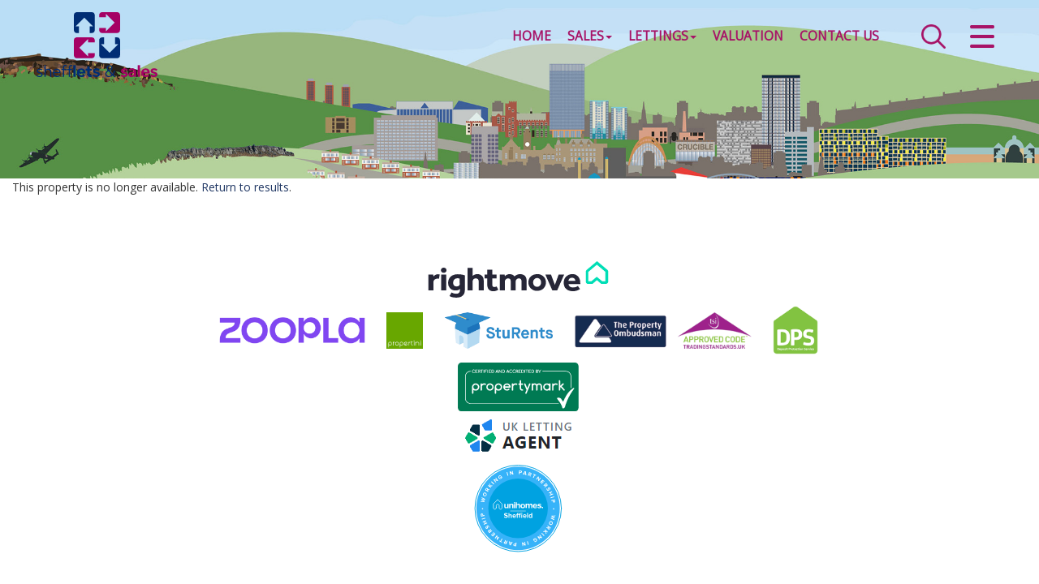

--- FILE ---
content_type: text/html; Charset=UTF-8
request_url: https://www.shefflets.com/property/2015/?propInd=L&page=1&country=&town=&area=&MinPrice=&MaxPrice=&MinBeds=&BedsEqual=&PropType=&Furn=&Avail=&orderBy=PriceSearchAmount&orderDirection=DESC&areaId=&lat=&lng=&zoom=&maplocations=&hideProps=&location=&businessCategoryId=1&lettingsClassificationRefIds=95,%2094,%20-1&sortBy=highestPrice&searchType=list
body_size: 11346
content:

<!DOCTYPE html>
<html lang="en">
  <head>
    <meta charset="utf-8">
    <meta http-equiv="X-UA-Compatible" content="IE=edge">
    <meta name="viewport" content="width=device-width, initial-scale=1">
    <!-- The above 3 meta tags *must* come first in the head; any other head content must come *after* these tags -->
    
	<title>To Let -  </title>
	<link rel="canonical" href="https://www.shefflets.com/property/2015/?propInd=L&page=1&country=&town=&area=&MinPrice=&MaxPrice=&MinBeds=&BedsEqual=&PropType=&Furn=&Avail=&orderBy=PriceSearchAmount&orderDirection=DESC&areaId=&lat=&lng=&zoom=&maplocations=&hideProps=&location=&businessCategoryId=1&lettingsClassificationRefIds=95,%2094,%20-1&sortBy=highestPrice&searchType=list?Id=2015&propInd=L&page=1&country=&town=&area=&MinPrice=&MaxPrice=&MinBeds=&BedsEqual=&PropType=&Furn=&Avail=&orderBy=PriceSearchAmount&orderDirection=DESC&areaId=&lat=&lng=&zoom=&maplocations=&hideProps=&location=&businessCategoryId=1&lettingsClassificationRefIds=95,%2094,%20-1&sortBy=highestPrice&searchType=list" />
	
	<meta property="og:title" content="To Let -  " />
	
	<meta property="og:url" content="https://www.shefflets.com/property/2015/?propInd=L&page=1&country=&town=&area=&MinPrice=&MaxPrice=&MinBeds=&BedsEqual=&PropType=&Furn=&Avail=&orderBy=PriceSearchAmount&orderDirection=DESC&areaId=&lat=&lng=&zoom=&maplocations=&hideProps=&location=&businessCategoryId=1&lettingsClassificationRefIds=95,%2094,%20-1&sortBy=highestPrice&searchType=list?Id=2015&propInd=L&page=1&country=&town=&area=&MinPrice=&MaxPrice=&MinBeds=&BedsEqual=&PropType=&Furn=&Avail=&orderBy=PriceSearchAmount&orderDirection=DESC&areaId=&lat=&lng=&zoom=&maplocations=&hideProps=&location=&businessCategoryId=1&lettingsClassificationRefIds=95,%2094,%20-1&sortBy=highestPrice&searchType=list" />
	<meta property="og:type" content="website" />
	<meta property="fb:app_id" content="689613491167447" />
	<meta charset="utf-8">
<meta http-equiv="X-UA-Compatible" content="IE=edge">
<meta name="viewport" content="width=device-width, initial-scale=1">
<meta http-equiv="Content-Type" content="text/html; charset=utf-8" />
<meta name="copyright" content="&copy; 2026 Shefflets">
<meta name="ROBOTS" content="ALL">
<meta name="revisit-after" content="14 days">

	<base href="https://www.shefflets.com/" target="_self">
    <!-- Bootstrap -->
    <link href="css/bootstrap.min.css" rel="stylesheet">
    <!-- site styles -->
    <!--
    <link href="https://fonts.googleapis.com/css?family=Open+Sans" rel="stylesheet">
    -->
    <link rel="stylesheet" type="text/css" href="//fonts.googleapis.com/css?family=Open+Sans:100,200,300,400" />
    <link href="css/fontello.css" rel="stylesheet">
	<link href="css/site.css?111726=111726" rel="stylesheet">
	<link href="css/navbar.css?111726=111726" rel="stylesheet">
	<link href="css/custom-dropdown.css" rel="stylesheet">
	<link href="css/custom-checkbox.css" rel="stylesheet">
	<link href="css/navigation.css?111726=111726" rel="stylesheet">
	<link href="css/topsearch.css?111726=111726" rel="stylesheet">
	<link href="css/font-awesome.min.css" rel="stylesheet">
	<link href="css/jssocials.css" rel="stylesheet">
	<link href="css/jssocials.theme.flat.css" rel="stylesheet">
    <!-- HTML5 shim and Respond.js for IE8 support of HTML5 elements and media queries -->
    <!-- WARNING: Respond.js doesn't work if you view the page via file:// -->
    <!--[if lt IE 9]>
      <script src="https://oss.maxcdn.com/html5shiv/3.7.2/html5shiv.min.js"></script>
      <script src="https://oss.maxcdn.com/respond/1.4.2/respond.min.js"></script>
    <![endif]-->
    <link rel="stylesheet" type="text/css" href="css/recaptcha.css?111726=111726">
	
	<!-- Property Details css includes start -->
	<link type="text/css" rel="stylesheet" href="lightSlider/css/lightSlider.css" />
	<link type="text/css" rel="stylesheet" href="css/lightGallery.min.css" />
	<style>
		.lg-sub-html, .lg-toolbar { background-color:transparent; }
	</style>
	<!-- Property Details css includes end -->
	
	<!-- Global site tag (gtag.js) - Google Analytics -->
	<script async src="https://www.googletagmanager.com/gtag/js?id=UA-181040098-1">
	</script>
	<script>
	  window.dataLayer = window.dataLayer || [];
	  function gtag(){dataLayer.push(arguments);}
	  gtag('js', new Date());

	  gtag('config', 'UA-181040098-1');
	</script>
	
    <script src="https://maps.googleapis.com/maps/api/js?key=AIzaSyCgXI_rxXt-9GGLj1j1mvcLHyOeidBX1Bc"></script>
    <script>
		var map;
		function loadGoogleMapv3(lat, long, gmapstart) {
			if (eval(lat) && eval(long)) {
				var iconFilename = '';
				var hiddenProptype = '';
				var latLng = new google.maps.LatLng(lat, long);
				var myOptions = {
					zoom: gmapstart,
					center: latLng,
					mapTypeId: google.maps.MapTypeId.ROADMAP
				};
				map = new google.maps.Map(document.getElementById("map"), myOptions);

				var marker = new google.maps.Marker({
					map: map,
					position: latLng,
					icon: {
					  url: 'images/map/icon.png',
					  size: new google.maps.Size(32,39)
					}
				});
			}
		}
	</script>
  </head>
  <body>
      
    <input type="checkbox" id="search-trigger" class="search-trigger" />
    <input type="checkbox" id="navsearch-trigger" class="navsearch-trigger" />
    <label for="search-trigger"></label>
    <div id="topsearch">
        <form name="propsearch" id="propsearch" method="POST" action="properties.asp"><div class="container-fluid searchcontainer"><a href="#" title="Close search" class="closesearch">Close Search</a><div class="row searchcontent"><div class="buscatcontainer col-xs-12 col-sm-4 col-md-2 col-lg-2 formfield"><label class="formheading">Type</label><div class="formelement"><select name="businessCategoryId" id="businessCategoryId" class="businessCategoryId">
<option value="1" selected="selected">Residential</option>
<option id="studentoption" value="1" >Student</option>
</select>
</div></div><div class="propindcontainer col-xs-12 col-sm-4 col-md-1 col-lg-1 formfield"><label class="formheading">Category</label><div class="formelement"><select name="propind" id="propind" class="propind">
<option value="S" >Buy</option>
<option value="L" selected="selected">Rent</option>
</select>
</div></div><div class="locationcontainer col-xs-12 col-sm-4 col-md-3 col-lg-3 formfield"><label class="formheading">Location</label><input id="Location" placeholder="Search Address or Postcode" name="Location" type="text" value="" /></div><div class="bedscontainer col-xs-12 col-sm-4 col-md-1 col-lg-1 formfield"><label class="formheading">Bedrooms</label><div class="formelement"><select class="beds" id="BedsEqual" name="BedsEqual"><option value="">All</option><option value="0">0</option><option value="1">1</option><option value="2">2</option><option value="3">3</option><option value="4">4</option><option value="5">5</option><option value="6">6</option><option value="7">7</option><option value="8">8</option><option value="9">9</option></select></div><div class="formsep">&nbsp;</div></div><div class="pricecontainer col-xs-12 col-sm-6 col-md-3 col-lg-3 formfield"><label class="formheading">Price</label><div class="formelement"><select class="price" id="MinPrice" name="MinPrice"><option value="">No Min.</option><option value="100">&#163;100</option><option value="150">&#163;150</option><option value="200">&#163;200</option><option value="250">&#163;250</option><option value="300">&#163;300</option><option value="350">&#163;350</option><option value="400">&#163;400</option><option value="450">&#163;450</option><option value="500">&#163;500</option><option value="600">&#163;600</option><option value="700">&#163;700</option><option value="800">&#163;800</option><option value="900">&#163;900</option><option value="1000">&#163;1,000</option><option value="1250">&#163;1,250</option><option value="1500">&#163;1,500</option><option value="1750">&#163;1,750</option><option value="2000">&#163;2,000</option><option value="3000">&#163;3,000</option><option value="4000">&#163;4,000</option><option value="5000">&#163;5,000</option></select><div class="pricesep">to</div><select class="price" id="MaxPrice" name="MaxPrice"><option value="">No Max.</option><option value="100">&#163;100</option><option value="150">&#163;150</option><option value="200">&#163;200</option><option value="250">&#163;250</option><option value="300">&#163;300</option><option value="350">&#163;350</option><option value="400">&#163;400</option><option value="450">&#163;450</option><option value="500">&#163;500</option><option value="600">&#163;600</option><option value="700">&#163;700</option><option value="800">&#163;800</option><option value="900">&#163;900</option><option value="1000">&#163;1,000</option><option value="1250">&#163;1,250</option><option value="1500">&#163;1,500</option><option value="1750">&#163;1,750</option><option value="2000">&#163;2,000</option><option value="3000">&#163;3,000</option><option value="4000">&#163;4,000</option><option value="5000">&#163;5,000</option></select><input id="RentPricelist" name="RentPricelist" type="hidden" value="100;150;200;250;300;350;400;450;500;500;600;700;800;900;1000;1000;1250;1500;1750;2000;2000;3000;4000;5000;" /><input id="SalesPricelist" name="SalesPricelist" type="hidden" value="100000;125000;150000;175000;200000;225000;250000;275000;300000;325000;350000;375000;400000;425000;450000;475000;500000;500000;550000;600000;650000;700000;750000;800000;850000;900000;950000;1000000;" /></div><div class="formsep">&nbsp;</div></div><div class="buttondiv col-xs-12 col-sm-2 col-md-2 col-lg-2"><input type="submit" class="submit" value="Search"/><input type="hidden" name="sortBy" id="hiddenSortBy" value=""/><input type="hidden" name="searchType" id="hiddenSearchType" value="list"/><input type="hidden" name="SalesClassificationRefId" id="hiddenSalesClassificationRefId" value=""/><input type="hidden" name="LettingsClassificationRefIds" id="hiddenLettingsClassificationRefId" value="95, 94, -1"/><input type="hidden" name="hideProps" id="hiddenHideProps" value=""/></div><div class="clearboth">&nbsp;</div></div></div></form>
    </div>

    <div class="navigation">
        <a href="#" title="Close menu" class="closemenu">Close Menu</a>
        <ul>
	    <li class="nav-item"><a href="#">Home</a></li>
	    <li class="nav-item has-submenu">
            <input type="checkbox" id="submenu-sales-trigger" class="submenu-sales-trigger submenu-trigger" />
            <label for="submenu-sales-trigger">Sales</label>
            <ul class="submenu">
	        <li class="nav-item"><a href="sales/">Properties for Sale</a></li>
	        <li class="nav-item"><a href="sellers/">Sellers</a></li>
	        <li class="nav-item"><a href="valuation/form/?enquirytype=sale">Request a Valuation</a></li>
	        <li class="nav-item"><a href="sellers/register/">Seller Registration</a></li>
	        <li class="nav-item"><a href="buyers/">Buyers</a></li>
	        <li class="nav-item"><a href="buyers/register/">Buyer Registration</a></li>
	        <li class="nav-item"><a href="#" class="submenu-back">Back</a></li>
            </ul>
	    </li>
	    <li class="nav-item has-submenu">
            <input type="checkbox" id="submenu-lettings-trigger" class="submenu-lettings-trigger submenu-trigger" />
            <label for="submenu-lettings-trigger">Lettings</label>
            <ul class="submenu">
	        <li class="nav-item"><a href="lettings/">Residential Properties</a></li>
	        <li class="nav-item"><a href="student/">Student Properties</a></li>
	        <li class="nav-item"><a href="landlords/">Landlords</a></li>
	        <li class="nav-item"><a href="valuation/form/?enquirytype=let">Request a Valuation</a></li>
	        <li class="nav-item"><a href="landlords/register/">Landlord Registration</a></li>
	        <li class="nav-item"><a href="tenants/">Tenants</a></li>
	        <li class="nav-item"><a href="http://shefflets-ref.me/select-a-form/" target="_blank">Tenancy Application</a></li>
	        <li class="nav-item"><a href="https://shefflets.fixflo.com/" target="_blank">Request a Repair</a></li>
	        <li class="nav-item"><a href="tenants/register/">Tenant Registration</a></li>
	        <li class="nav-item"><a href="#" class="submenu-back">Back</a></li>
            </ul>
	    </li>
	    <!--
	    <li class="nav-item has-submenu">
            <input type="checkbox" id="submenu-commercial-trigger" class="submenu-commercial-trigger submenu-trigger" />
            <label for="submenu-commercial-trigger">Commercial</label>
            <ul class="submenu">
	        <li class="nav-item"><a href="commercial/sales/">Properties for Sale</a></li>
	        <li class="nav-item"><a href="commercial/lettings/">Properties to Let</a></li>
	        <li class="nav-item"><a href="register/commercial/">Register</a></li>
	        <li class="nav-item"><a href="#" class="submenu-back">Back</a></li>
            </ul>
	    </li>
	    -->
	    <li class="nav-item"><a href="valuation/">Valuation</a></li>
	    <li class="nav-item"><a href="register/">Register</a></li>
	    <li class="nav-item has-submenu">
            <input type="checkbox" id="submenu-aboutus-trigger" class="submenu-aboutus-trigger submenu-trigger" />
            <label for="submenu-aboutus-trigger">About Us</label>
            <ul class="submenu">
	        <li class="nav-item"><a href="about-us/">About Us</a></li>
	        <li class="nav-item"><a href="why-choose-us/">Why Choose Us</a></li>
	        <li class="nav-item"><a href="testimonials/">Testimonials</a></li>
	        <li class="nav-item"><a href="our-team/">Our Team</a></li>
	        <li class="nav-item"><a href="blog/">Blog</a></li>
	        <li class="nav-item"><a href="#" class="submenu-back">Back</a></li>
            </ul>
	    </li>
	    <li class="nav-item"><a href="contact-us/">Contact Us</a></li>
        </ul>
    </div>
    <input type="checkbox" id="nav-trigger" class="nav-trigger" />
    <label for="nav-trigger"></label>

      <div class="site-wrap">
        
    <input type="checkbox" id="bannernavx-trigger" class="bannernavx-trigger" />
	<nav class="navbar navbar-default navbar-fixed-top">
		<div class="container-fluid">
			<div class="row">
				<div class="navbar-header">
					<a class="navbar-brand" href="https://www.shefflets.com/">
						
							<img alt="Shefflets" src="images/shefflets-logo.svg" class="internal">
						
					</a>
				</div>
                <div id="nav-contact">
                    <!--
                    <span>0114 321 77 77</span>
                    <a href="tel:0114 321 77 77"><img src="images/phone.png" alt="Phone us on 0114 321 77 77" /></a>
                    -->
                </div>
				<div id="navbar">
				  <ul class="nav navbar-nav navbar-right">
					<li><a href="https://www.shefflets.com/" class="" title="Home">Home</a></li>
					<li class="dropdown">
						<a data-toggle="dropdown" href="sales/" class="dropdown-toggle js-activated " title="Sales">Sales<b class="caret"></b></a>
						<ul class="dropdown-menu" id="salesmenu">
							<li><a href="sales/">Residential Properties</a></li>
							<!-- <li><a href="commercial/sales/">Commercial Properties</a></li> -->
							<li><a href="sellers/">Sellers</a></li>
							<li><a href="valuation/">Request a Valuation</a></li>
							<li><a href="sellers/register/">Seller Registration</a></li>
							<li><a href="buyers/">Buyers</a></li>
							<li><a href="buyers/register/">Buyer Registration</a></li>
						</ul>
					</li>
					<li class="dropdown">
						<a data-toggle="dropdown" href="lettings/" class="dropdown-toggle js-activated " title="Lettings">Lettings<b class="caret"></b></a>
						<ul class="dropdown-menu" id="lettingsmenu">
							<li><a href="lettings/">Residential Properties</a></li>
							<li><a href="student/">Student Properties</a></li>
							<!-- <li><a href="commercial/lettings/">Commercial Properties</a></li> -->
							<li><a href="landlords/">Landlords</a></li>
							<li><a href="valuation/">Request a Valuation</a></li>
							<li><a href="landlords/register/">Landlord Registration</a></li>
							<li><a href="tenants/">Tenants</a></li>
							<li><a href="http://shefflets-ref.me/select-a-form/" target="_blank">Tenancy Application</a></li>
							<li><a href="https://shefflets.fixflo.com/" target="_blank">Request a Repair</a></li>
							<li><a href="tenants/register/">Tenant Registration</a></li>
						</ul>
					</li>
					<li><a href="valuation/" class="" title="Valuation">Valuation</a></li>
					<li><a href="contact-us/" class="" title="Contact Us">Contact Us</a></li>
				  </ul>
				</div>
			</div>
		</div>
	</nav>
	
        <div id="header">
            <div id="header-overlay">
                <div class="container"></div>
            </div>
        </div>
        <div class="container-fluid">
			This property is no longer available.  <a href="properties/?orderBy=PriceSearchAmount&PropInd=L&businessCategoryId=1&stateValues=1">Return to results</a>.
		</div>
		
<div class="prefooterlogos">
	<a href="https://www.rightmove.co.uk/estate-agents/agent/Shefflets/Sheffield-66167.html" target="_blank" rel="noopener noreferrer"><img src="images/rightmove-new.svg" alt=""/></a>
	<a href="https://www.zoopla.co.uk/find-agents/branch/sheff-lets-sheffield-19598/" target="_blank" rel="noopener noreferrer"><img src="images/logo-zoopla-new.png" alt=""/></a>
	<a href="https://propertini.com/uk" target="_blank" rel="noopener noreferrer"><img src="images/logo-propertini.png" alt=""/></a>
	<a href="https://sturents.com/" target="_blank" rel="noopener noreferrer"><img src="images/logo-StuRents.png" alt=""/></a>
	<a href="https://www.tpos.co.uk/" target="_blank" rel="noopener noreferrer"><img src="images/logo-tpos.png?cache=false" alt=""/></a>
	<a href="https://www.depositprotection.com/" target="_blank" rel="noopener noreferrer"><img src="images/logo-dps.png" alt="" class="dps"/></a>
	<a href="https://www.propertymark.co.uk/" target="_blank" rel="noopener noreferrer"><img src="images/logo-propertymark.svg" alt="" class="dps" /></a>
	<a href="https://www.uklettingagent.co.uk/south-yorkshire/" target="_blank" rel="noopener noreferrer"><img src="images/logo-uklettingagent.png" alt=""/></a>
	<a href="https://www.unihomes.co.uk/student-accommodation/sheffield?utm_source=referrer&utm_medium=banner&utm_campaign=partnership_badge&utm_content=673309401" target="_blank"><img src="https://cdn-p1.unihomes.co.uk/locations/partnership-badge-sheffield.svg" class="large" alt="UniHomes Partnership Badge"></a>
</div>
<div id="footercontainer"><div class="container"><div class="row"><div id="footer"><div id="link-wrapper" class="row"><div class="col-lg-6 col-md-4 col-sm-4 footerlogo"><img src="images/logo-footer-2023.png" alt="Shefflets" id="footerlogo" /><img alt="Shefflets" src="images/EA-Masters.png" class="award"/><div class="social-footer">
	<div class="icon-outer">
		<a href="https://www.facebook.com/pages/Sheffield/shefflets/254258854854" target="_blank" rel="noopener noreferrer"><span class="icon-facebook" aria-hidden="true"></span></a>
	</div>
	<div class="icon-outer">
		<a href="https://twitter.com/shefflets" target="_blank" rel="noopener noreferrer"><span class="icon-twitter" aria-hidden="true"></span></a>
	</div>
	<div class="icon-outer">
		<a href="https://www.linkedin.com/company/shefflets-ltd" target="_blank" rel="noopener noreferrer"><span class="icon-linkedin" aria-hidden="true"></span></a>
	</div>
	<!--
	<div class="icon-outer">
		<a href="#" target="_blank" rel="noopener noreferrer"><span class="icon-youtube-play" aria-hidden="true"></span></a>
	</div>
	<div class="icon-outer">
		<a href="#" target="_blank" rel="noopener noreferrer"><span class="icon-instagram-1" aria-hidden="true"></span></a>
	</div>
	-->
<div class="clearfix">&nbsp;</div><div class="copy hidden-xs">Copyright &copy 2026 Shefflets&nbsp;&nbsp;&nbsp;&nbsp;<a href="privacy-policy/" style="font-size:0.9rem;color:#6190b2;">Privacy Policy</a>&nbsp;&nbsp;&nbsp;&nbsp;<a href="complaints-procedure/" style="font-size:0.9rem;color:#6190b2;">Complaints Procedure</a></div></div></div><div class="col-lg-3 col-md-4 col-sm-4"><h2>Find Out More</h2><a href="contact-us/">Contact Us</a><br/><a href="about-us/">About Us</a><br/><a href="why-choose-us/">Why Choose Us</a><br/><a href="testimonials/">Testimonials</a><br/><a href="our-team/">Our Team</a><br/><a href="blog/">Blog</a><br/></div><div class="col-lg-3 col-md-4 col-sm-4 address"><h2>Contact Us</h2>953 Ecclesall Road<br/> Banner Cross<br/> Sheffield<br/>S11 8TN<br/><br/>Tel: 0114 321 77 77<br/>Fax: 0114 321 66 66<br/>Email: <a href="mailto:info@shefflets.com">info@shefflets.com</a><div class="copy visible-xs">Copyright &copy 2026 Shefflets&nbsp;&nbsp;&nbsp;&nbsp;<a href="privacy-policy/" style="font-size:0.9rem;color:#6190b2;">Privacy Policy</a>&nbsp;&nbsp;&nbsp;&nbsp;<a href="complaints-procedure/" style="font-size:0.9rem;color:#6190b2;">Complaints Procedure</a></div></div><div class="clearfix">&nbsp;</div></div><div class="row"><div class="col-sm-12 cmp"><p>We are members of the Property Mark Client Money Protection Scheme. Our certificate can be downloaded <a href="https://shefflets.10ninety.co.uk/PublicCompanyMedia/DisplayMedia/403" target="_blank">here</a> and security certificate downloaded <a href="https://shefflets.10ninety.co.uk/PublicCompanyMedia/DisplayMedia/404" target="_blank">here</a>. For further information and to view the rules of the scheme <a href="https://www.propertymark.co.uk/professional-standards/rules.html#obligations" target="_blank">click here</a>.<p>Our Propertymark Company Certificate can be downloaded <a href="https://shefflets.10ninety.co.uk/PublicCompanyMedia/DisplayMedia/402" target="_blank">here</a></p></div></div></div><div class="clearfix">&nbsp;</div></div></div><div class="clearfix">&nbsp;</div></div>
    </div>
   
    <!-- jQuery (necessary for Bootstrap's JavaScript plugins) -->
    <script src="https://ajax.googleapis.com/ajax/libs/jquery/1.11.2/jquery.min.js"></script>
    <!-- Include all compiled plugins (below), or include individual files as needed -->
    <script src="js/bootstrap.min.js"></script>
    <!-- Dropdown enhancement -->
    <script src="js/bootstrap-hover-dropdown.min.js"></script>
    <!-- 10ninety scripts -->
    <script src="js/scripts.js?111726=111726"></script>
    <script src="js/topsearch-navigation.js"></script>
    <script src="js/resizeNavbar.js?111726=111726"></script>
	<script type="text/javascript" src="js/jssocials.min.js"></script>
	<script type="text/javascript">
	$(function () {
		$(".shareIcons").jsSocials({
			showLabel: false,
			showCount: false,
			shares: ["email", "twitter", "facebook", "googleplus", "linkedin"],
			url: "https://www.shefflets.com/property/2015/?propInd=L&page=1&country=&town=&area=&MinPrice=&MaxPrice=&MinBeds=&BedsEqual=&PropType=&Furn=&Avail=&orderBy=PriceSearchAmount&orderDirection=DESC&areaId=&lat=&lng=&zoom=&maplocations=&hideProps=&location=&businessCategoryId=1&lettingsClassificationRefIds=95,%2094,%20-1&sortBy=highestPrice&searchType=list"
		});
	});
	</script>
	<!-- share end -->
    
	<!-- Property Details js includes start -->
	<script src="js/jquery.lightGallery.min.js"></script>
	<script src="lightSlider/js/jquery.lightSlider.js"></script>
	<script src="js/jquery.lightSlider.init.js?111726=111726"></script>
	<script src="js/propertydet.js"></script>
	<!-- Property Details js includes end -->
    
    <script type="text/javascript" src="https://www.google.com/recaptcha/api.js"></script>
    
	<!-- Facebook Pixel Code -->
	<script>
	!function(f,b,e,v,n,t,s)
	{if(f.fbq)return;n=f.fbq=function(){n.callMethod?
	n.callMethod.apply(n,arguments):n.queue.push(arguments)};
	if(!f._fbq)f._fbq=n;n.push=n;n.loaded=!0;n.version='2.0';
	n.queue=[];t=b.createElement(e);t.async=!0;
	t.src=v;s=b.getElementsByTagName(e)[0];
	s.parentNode.insertBefore(t,s)}(window, document,'script',
	'https://connect.facebook.net/en_US/fbevents.js');
	fbq('init', '341485056635524');
	fbq('track', 'PageView');
	</script>
	<noscript><img height="1" width="1" style="display:none"
	src="https://www.facebook.com/tr?id=341485056635524&ev=PageView&noscript=1"
	/></noscript>
	<!-- End Facebook Pixel Code -->
	<!-- Start of HubSpot Embed Code -->
	<script type="text/javascript" id="hs-script-loader" async defer src="//js.hs-scripts.com/7434221.js"></script>
	<!-- End of HubSpot Embed Code -->

   <script src="js/captcha.js"></script>
   <script src="js/viewingform.js?111726=111726"></script>
  </body>
</html>

--- FILE ---
content_type: text/css
request_url: https://www.shefflets.com/css/site.css?111726=111726
body_size: 29940
content:
.row {
    /* gutter adjustment */
    margin-left: 0px;
    margin-right: 0px;
}

.navbar .row { 
    /* leave the banner alone ! */
    margin-left: -10px;
    margin-right: -10px;
}

.needrow .row { margin-left: -20px; margin-right: -20px; }

#footercontainer .row { 
    /* add margin to the footer */
    /*
    margin-left: 20px;
    margin-right: 20px;
    */
}

/* column margin overrides */

html {    
    font-size:14px;
}

body {
    font-family:"Open Sans", sans-serif;
    line-height:1.6;
    color:#333333;
    min-width:300px;
}

h1, h2, h3, h4 {
    color:#1f3663;
    font-weight:200;
    line-height:1.3;
}
h1 {
    font-size:2.8rem;
    line-height:1.3;
    margin-bottom:35px;
    margin-top:10px;
    margin-left:0px;
}
h1.title { 
    float:left;
}
h2 {
    font-size:1.9rem;
    margin-bottom:20px;
}
h3 {
    font-size:1.5rem;
    font-weight:500;
}
h4 {
    font-size:1.3rem;
    font-weight:500;
}
h1 a, h2 a, h3 a, h4 a {
    color: #1f3660;
}
a {
    color:#1f3663;
    font-weight:500;
}
a:hover {
    text-decoration:underline;
    color:#1f3663;
    font-weight:500;
}

input[type=submit] { clear:both; border:0; padding:0px; border-radius:0; color:#fff; background-color:#1f3663; font-weight:600; width:100%; height:37px; line-height:37px; font-size:1.1rem; }
input[type=submit]:hover { background-color:#305397; }

p {
    margin-bottom:0px;
}
p, li {
    color:#333333;
    font-size:1.3rem;
}
label { 
    font-weight:400; 
}
p.larger {
    font-size:1.4rem;
}

ul.tick {
    padding-left:5px;
    margin-top:20px;
    margin-left:0px;
}
ul.tick li {
    list-style-type:none;
    background-image:url(../images/tick.png);
    background-repeat:no-repeat;
    background-position:10px 0;
    padding-left:25px;
    margin-bottom:15px;
}
.container-fluid {
    /* max-width:1180px; */
    /*
    padding-left:60px;
    padding-right:60px;
    */
}
.container {
    padding-top:30px;
}
@media (min-width: 1400px) {
    .container {
        width:100%;
        max-width: 1400px;
    }
}
.mainrow {
    padding:50px 0;
}
.shaded {
    background-color:#ecf0f1;
}
.topborder {
    border-top:1px solid #ecf0f1;
}
.bottomborder {
    border-bottom:1px solid #ecf0f1;
}
.notoppadding {
    padding-top:0px;
}
.nobottompadding {
    padding-bottom:0px;
}
.lesspadding {
    padding:20px 0 25px 0;
}
.lesspaddingtop {
    padding:20px 0 50px 0;
}
.image100 img {
    width:100%;
}

.hastooltip:hover {
    cursor:help;
}
.tooltip.top{
    margin-top:-10px
}
.tooltip-inner {
    background-color: #b765b8;
    color: #fff;
    font-size: 1.1rem;
    line-height:1.3rem;
    padding: 10px 10px;
    -webkit-border-radius:5px;
    -moz-border-radius:5px;
    border-radius:5px;
    opacity:1;
}
.tooltip.in{
    opacity:1;
    filter:alpha(opacity=100)
}
.tooltip.top .tooltip-arrow {
    bottom:-5px;
    margin-left:-15px;
    border-left:15px solid transparent;
    border-right:15px solid transparent;
    border-top:15px solid #b765b8;
}
a.cta, a.cta:visited, a.cta-small, a.cta-small:visited, a.cta-large, a.cta:visited {
    padding:0px;
    text-align:center;
    display:block;
    background-color:#75c465;
    color:#fff;
    border-radius:5px;
}
a.cta:hover, a.cta-small:hover, a.cta-large:hover {
    background-color:#85ce77;
    text-decoration:none;
}
a.cta:active, a.cta-small:active, a.cta-large:active {
    text-decoration:none;
}
a.cta, a.cta:visited {
    width:100%;
    height:37px;
    line-height:37px;
    font-size:1.1rem;
}
a.cta-small, a.cta-small:visited {
    width:115px;
    height:33px;
    line-height:33px;
    font-size:.8rem;
}
.text-center a.cta {
    margin:auto;
}

#header {
    /*
    background-image:url(../images/header-home-sheffield.jpg);
    background-repeat:no-repeat;
    background-size:cover;
    background-position:top center;    
    */    
    background-image:url(../images/header-home-sheffield2.jpg);
    background-repeat:no-repeat;
    background-size:cover;
    background-position:50% -88px;
    height:220px;
    width:100%;
    background-color:#1f3663;
    transition: all 0.2s ease;
}
#header-overlay {
    /* background-color: rgba(8,42,66,.7); */
    min-height:220px;
    transition: all 0.2s ease;
}

#breadcrumb {
    color:#fff;
    margin-top:95px;
}
#breadcrumb a {
    color:#fff;
}
#header.features {
    padding-top:50px;
    height:122px;
}
#header-home {
    background-image:url(../images/header-home-sheffield2.jpg);
    background-repeat:no-repeat;
    background-size:cover;
    padding-top:0px;
    min-height:55vh;
    position:relative;
}
#header-homeoverlay {
    background-color: rgba(31,54,99,.05);
    min-height:55vh;
    text-align:center;
}
#header-home h1 {
    color:#fff;
    font-size:3.1rem;
    margin-top:0px;
}
#header-home h2 {
    color:#fff;
    font-size:2.2rem;
}

#home-intro {padding-top:130px; }
#home-intro p {font-size:4.5rem; line-height:1.1; /* font-family:'Cormorant Infant', serif; font-weight:300; font-style:italic; */ color:#fff; margin-bottom: 0px;}
#home-buttons {padding-top:50px;}
#home-buttons a {display:inline-block; width:250px; margin:0 10px; background-color:#a71367; border:2px solid #a71367; color:#ffffff; padding:8px 10px; text-align:center; text-decoration:none; text-transform:uppercase; font-weight:bold; font-size:1.3rem;}
#home-buttons a:hover {color:#ffffff; border:2px solid #bc267b; background-color:#bc267b; }

#home-welcome {background-color:#f9f9f9;padding:0px 0px 90px 0px;margin-left:-15px;margin-right:-15px;}

#home-valuation {background-image:url('../images/home-valuation.jpg');background-size:cover;padding:80px 0px 120px 0px;margin:0 -15px;background-position-y:top;}
#home-valuation h1, #home-valuation h2 {margin:-10px 0px 30px 0px;color:#fff;}

a.button {width:250px; margin:0 10px; background-color:#a71367; border:2px solid #a71367; color:#fff; padding:8px 30px; text-align:center; text-decoration:none; text-transform:uppercase; font-weight:bold; font-size:1.3rem;}
a.button:hover {/*background-color:rgba(255,255,255,0.25);*/ color:#FFFFFF; border:2px solid #bc267b; background-color:#bc267b;}

#home-testimonials {padding:20px 0px 80px 0px;margin:0 -15px;border-bottom:1px solid #e4e4e4;}
.home-testimonial {padding:0 40px 40px 40px;}
.home-testimonial p.quote {font-size:1.7rem;margin-bottom:15px;}

.social { float:right; text-align:right; color:#ffffff; margin:10px 10px 0 0; width:220px; height:28px; }
.social a { color:#ffffff; }
.social .icon-outer { border-radius:28px; width:28px; height:28px; line-height:28px; float:left; background-color:#a71367; margin:0 0 0 8px; padding:0; text-align:center; }
.social span { font-size:1.2rem; display:block; text-align:center; }

.generalicons h2 {
    font-size:1.7rem;
}
.generalicons img {
    width:100px;
}
p.testimonial-client {
    font-size:.9rem;
}
#testimonial-carousel .carousel-inner {
    min-height:260px;
}
.carousel-indicators {
    margin-top:40px;
    position:relative;
}
.carousel-indicators li {
    width:15px;
    height:15px;
    background-color:#cacfd4;
    border-color:#cacfd4;
    margin:3px;
}
.carousel-indicators .active {
    width:15px;
    height:15px;
    background-color:#2c3e50;
    border-color:#2c3e50;
    margin:3px;
}

#featuresmenu {
    z-index:999;
    background-color:#e9ebed;
    height:49px;
    margin-top:73px;
}
#featuresmenu ul {
    width:100%;
    margin:0;
    padding:0;
}
#featuresmenu li {
    float:left;
    width:20%;
    list-style-type:none;
}
#featuresmenu li a {
    display:block;
    width:100%;
    height:49px;
    line-height:48px;
    text-align:center;
    text-transform:uppercase;
    border-left:1px solid #ffffff;
    font-size:.9rem;
    color:#2c3e50;
}
#featuresmenu li a.last {
    border-right:1px solid #fff;
}
#featuresmenu li a.active, #featuresmenu li a:hover {
    background-color:#dcdee0;
}
.featuresheading {
    padding-bottom:0px;
}
.featuresheading h2 {
    height:65px;
    padding-top:13px;
    padding-left:85px;
    background-position:top left;
    background-repeat:no-repeat;
    background-size:65px auto;
}
.featuresheading h2 img {
    height:65px;
    margin-right:10px;
}
#featuresheading-marketing {
    background-image:url(../images/icon-marketing.png);
}
#featuresheading-sales {
    background-image:url(../images/icon-sales.png);
}
#featuresheading-lettingsmanagement {
    background-image:url(../images/icon-lettingsmanagement.png);
}
#featuresheading-general {
    background-image:url(../images/icon-generalfeatures.png);
}
#features-portals img {
    width:100%;
}
.allfeatures {
    margin-top:65px;
    float:right;
}
.allfeatures a {
    padding-left:25px;
    background-image:url(../images/allfeatures.png);
    background-position:center left;
    background-repeat:no-repeat;
}
.featuresheadingsep {
    height:5px;
    line-height:5px;
    border-bottom:1px solid #e0e2e5;
    margin-bottom:10px;
}
.lettingsscenarios {
    padding-top:15px;
}
.lettingsscenarios div {
    margin:8px 0px;
    font-weight:bold;
    background-position:top left;
    background-repeat:no-repeat;
    background-size:39px auto;
    padding-left:50px;
    min-height:39px;
    padding-top:8px;
}
#scenario-students {
    background-image:url(../images/icon-tenantgroups.png);
}
#scenario-grent {
    background-image:url(../images/icon-guaranteedrent.png);
}
#scenario-hb {
    background-image:url(../images/icon-housingbenefit.png);
}
#scenario-freq {
    background-image:url(../images/icon-lettingsmanagement.png);
}
#features-inventorytablet {
    width:100%;
    margin-top:25px;
}
.features-diary {
    padding-left:50px;
    background-position:top left;
    background-repeat:no-repeat;
    background-size:39px;
}
.features-diary h3 {
    padding-top:5px;
}
#features-diary-personal {
    background-image:url(../images/icon-diary.png);
}
#features-diary-branch {
    background-image:url(../images/icon-branchdiary.png);
}
#features-diary-automated {
    background-image:url(../images/icon-emailapplicants.png);
}
#features-diary-sync {
    background-image:url(../images/icon-phone.png);
}
#features-diaryphone img {
    margin-top:25px;
    width:100%;
}

.featurestable {
    width:100%;
}
.featurestable th {
    padding-bottom:15px;
    border-bottom:1px solid #f6f6f6;
}
.featurestable th.feature {
    width:80%;
}
.featurestable th.plan {
    width:20%;
    text-align:center;
    font-weight:normal;
}
.featurestable th.plan .name {
    font-size:1.6rem;
    text-transform:uppercase;
    color:#1f3660;
}
.featurestable td {
    text-align:center;
    padding:7px 0px;
    border-bottom:1px solid #f6f6f6;
    font-size:1rem;
    width:15%;
}
.featurestable td.feature {
    text-align:left;
    width:85%;
}
.featurestable td.feature.main {
    padding:10px 0px;
}
.featurestable td .extra {
    font-size:.8rem;
    font-style:italic;
}
.featurestable td.sep {
    border-bottom:0px;
}
.featurestable td .sep {
    border-bottom:0px solid #e9ebed;
    line-height:1px;
    height:1px;
    margin:3px 0px;
}

.pricingboxes {
    padding-left:8%;
}
.pricingplus img {
    width:95%;
    margin-right:5%;
    margin-top:210%;
}
.priceleft img {
    width:100%;
    margin-left:0%;
}
.priceright img {
    width:100%;
    margin-right:0%;
}
.faq {
    padding:0 0 0 70px;
    background-image:url(../images/icon-question.png);
    background-size:auto 50px;
    background-position:top left;
    background-repeat:no-repeat;
    margin-bottom:20px;
}

.responsivegraphic img {
    margin-top:40px;
    width:100%;
}
#responsiveicon {
    width:25px;
}
.developergraphic img {
    margin-top:20px;
    width:100%;
}
.theme-sm {
    position:relative;
}
.theme-sm img {
    width:100%;
}
.theme-sm img.price {
    position:absolute;
    z-index:999;
    top:0;
    left:0;
    margin:2px 0px 0px 3px;
    width:90px;
    display:none;
}
.theme-sm img.icon {
    float:right;
    width:27px;
    margin:10px 0px 0px 5px;
}
.themename {
    float:left;
    padding-top:7px;
    font-size:1.1rem;
}
span.price {
    background-color:#f2f4f5;
    padding:5px 10px;
    border-radius:5px;
    font-weight:bold;
}
span.price.strikethrough {
    text-decoration:line-through;
}
span.included {
    font-size:.9rem;
    font-style:italic;
}

#themeicons {
    padding:15px 70px 0px 0px;
}
#themeicons img {
    width:55px;
    margin-left:10px;
}
#themescreenshots {
    padding-top:30px;
}
#themescreenshots img {
    width:100%;
}
#themescreenshots .carousel-indicators {
    margin-top:0px;
    bottom:-40px;
}

#websitehowtoproceed .shadedbox {
    min-height:320px;
    background-position:top left;
    background-repeat:no-repeat;
    margin-bottom:30px;
}
#websitehowtoproceed .shadedbox.stepone {
    background-image:url(../images/stepone.png);
}
#websitehowtoproceed .shadedbox.steptwo {
    background-image:url(../images/steptwo.png);
}
#websitehowtoproceed .shadedbox.stepthree {
    background-image:url(../images/stepthree.png);
}

.shadedbox {
    -webkit-box-shadow: 5px 5px 6px 0px rgba(222,227,231,1);
    -moz-box-shadow: 5px 5px 6px 0px rgba(222,227,231,1);
    box-shadow: 5px 5px 6px 0px rgba(222,227,231,1);
    background-color:#fbfaf8;
    border:1px solid #d7d7d7;
    border-radius:5px;
    padding:45px;
}
.form-requireddiv {
    margin-bottom:15px;
}
.form-required {
    padding-left:5px;
    color:#305397;
}
.form-left {
    font-size:1.3rem;
    margin-bottom:6px;
}
.form-spacer {
    height:10px;
    line-height:10px;
    clear:both;
}

/* no border on default styles, so the search form is clean */
.textfield, .textarea, .textarea-sm, select, #regform input[type=text], #regform textarea {
    width:100%;
    font-size:1.2rem;
    padding:14px;    
    border-radius:0px;
    background-color:#fff;
    border:none;
}

/* but, we do want a border for inputs on the contact form, viewing form and reg forms */
#contact-form .textfield, #contact-form .textarea, #contact-form .textarea-sm, #contact-form select { border:1px solid #d7d7d7; }
#regform input[type=text], #regform textarea, #regform .textarea, #regform .textarea-sm, #regform select { border:1px solid #d7d7d7; }
#viewingform input[type=text], #viewingform textarea, #viewingform .textarea, #viewingform .textarea-sm, #viewingform select { border:1px solid #d7d7d7; }
#regform input[type=submit], #contactform input[type=submit], #viewingform input[type=submit] { width:120px; }

.textarea {
    height:105px;
}
.textarea-sm {
    height:70px;
}

/* registration form styles */

#regform { margin-left:-20px; margin-right:-20px; }
#contact-form #regform { margin-left:0; margin-right:0; }
.err { display:none; }

#regform .checkboxcolumns { margin:0; width:45%; float:left;}
#regform .checkboxcolumns ul { margin:0; padding:0; }
#regform .checkboxcolumns ul li { list-style-type:none; clear:both;margin-bottom:10px;min-height:17px; }
#regform .checkboxcolumns ul li input { float:left; margin:4px 10px 0 0; }
#regform .checkboxcolumns ul li label { width:auto; float:left; font-weight:bold; font-size:14px; }
#regform .checkboxcolumns ul li ul { clear:both;padding-top:0px;margin-bottom:10px;margin-left:0px; }
#regform .checkboxcolumns ul li ul li { width:160px;margin-bottom:0px; float:left;display:block; clear:none; }
#regform .checkboxcolumns ul li ul li label { float:left; font-weight:normal; }
#regform .checkboxcolumns ul li .clearboth {height:0px;}

/* float the beds checkboxes */
#regform #bedchecks { width:auto; }
#regform #bedchecks .custom-checkbox { float:left; width:55px; text-align:left; }

/* same for PropType checkboxes */
#regform #PropTypeRefIds .custom-checkbox { margin:0; width:45%; float:left; }

/* Furnishing checkboxes in a list */
#regform #FurnishingTypeRefIds .custom-checkbox { /* margin-bottom:10px; */ }

.error {
    background-color:#FFF7F7;
    border-color:#FA9992;
}
.errheader {
    margin-bottom:6px;
    font-size:1.3rem;
    line-height:1.5rem;
}
.err, .err-show {
    background-color:#FFF7F7;
    border:1px solid #FA9992;
    color:#E11000;
    margin:20px;
    padding:10px 5px 2px 5px;
    border-radius:5px;
}
.err ul, .err-show ul { margin-left:10px; }
.errList {
    padding-left:15px;
    margin:0px 0px 5px 0px;
}
.errListItem {
    color:#E11000;
    margin-bottom:10px;
    list-style-type:none;
    font-size:1rem;
    font-weight:normal;
}
.errform, #contact-form .errform, #regform input[type=text].errform, #regform select.errform {
    background-color:#FFF7F7;
    border:1px solid #FA9992;
}
/* viewing form errors */
#viewingform input[type=text].errform, #viewingform textarea.errform, #viewingform .errform, #viewingform select.errform {
    background-color:#FFF7F7;
    border:1px solid #FA9992;
}
/* captcha styles */
#formwrap input[type="text"].sum, #viewingform input[type="text"].sum, #captchaouter input[type="text"].sum { display:inline; float:none; width:60px; text-align:center; font-size:11px; padding: 14px; }
#formwrap input[type="text"].result, #viewingform input[type="text"].result, #captchaouter input[type="text"].result { display:inline; float:none; width:100px; margin-left:3px; font-size:11px; padding: 14px; }

.success {
    border-radius:5px;
    background-color:#F1FFEF;
    color:#41A932;
    border:1px solid #92E287;
    margin:20px 0 20px 0;
    padding:10px 10px 10px 10px;
}
.emailtwo {
    display:none;
}


/* CMS styles */

.clearboth { clear:both; line-height:0; height:0; padding:0; margin:0; }

.cms-content { font-size: 1.3rem; line-height: 1.6; padding-right:0; margin-right:0; }
.cms-content a { color:#a71367; font-weight:bold; }
.cms-content p.intro {font-size:1.7rem; }
.cms-content h1 { padding-left:0; /* line-height: 2rem; */ }
.cms-content h2 { margin-top:0; line-height: 2rem; }
.cms-content h2.left { float:left; width:90%; }
.cms-content h2.title { margin-left:15px; line-height: 1.8rem; }
.cms-content h3 { color:#333; }
.cms-content ul { font-size:1.3rem; margin-top:15px; margin-left:20px; padding-left:0px; }
.cms-content ul li { font-size:1.3rem; }
.cms-content ul.bigtext li {font-size:1.8rem;margin-bottom:10px;}
.cms-content .scrollToTop { float:right; text-align:right; width:10%; color:#305397; }
.cms-content a:hover h2.left { text-decoration:none; cursor:pointer; }
.cms-image { width:100%; height:auto; }
.cms-summary-image { overflow:hidden; max-height:250px; min-height:196px; margin:0 auto 25px auto; text-align:center; }
.cms-summary-image img { max-height:250px; width:100%; }

.cms-summary-image-valign { height:330px; width:auto; margin-bottom:25px; white-space: nowrap; text-align: center; margin: 1em 0; }
.cms-summary-image-valign .aligner { display: inline-block; height: 100%; vertical-align: middle; }
.cms-summary-image-valign img { vertical-align: middle; max-height:330px; margin:0 0 30px 0; }

.cms-logo-image { overflow:hidden; max-width:270px;  max-height:284px; margin:0 0 30px 30px; }
.cms-button-group { margin-top:25px; clear:both; }
.cms-button { border: 0; border-radius: 0; background-color: #1f3663; color:#FFFFFF; display:inline-block; font-size: 1.3rem; font-weight: 600; margin: 0 10px 10px 0; padding:5px 15px 5px 15px; }
.cms-button:hover { background-color:#305397; color:#FFFFFF; text-decoration:none; }

/* Custom cms classes */
.area-guide-summary { margin-top:25px; }
.area-guide-row-1 { min-height:275px; }
.area-guide-row-2 { min-height:230px; }
.area-guide-row-3 { min-height:300px; }
.area-guide-row-4 { min-height:325px; }
.area-guide-row-5 { min-height:300px; }
.area-guide-row-6 { min-height:250px; }
.area-guide-row-7 { min-height:350px; }
.area-guide-row-8 { min-height:250px; }

/*
.map { width:100%; height:100%; padding-top:56.5%; }
.static-map-wrapper { margin:0 15px 25px 15px; padding:0; }
*/

#valuationlinkwrapper { float:none; width:688px; }
#valuationlinkwrapper .valuationlink { margin:10px 20px 0 20px; display:block; width:auto; text-align:center; background-image:url(../images/link-bkg.png); font-size:2.2rem; line-height:2.2rem; padding:10px; color:#FFFFFF; }
#valuationlinkwrapper .valuationlink:hover { color:#FFFFFF;  background-color:#a71367; text-decoration:none; } 

/* Normal search form */

#search { float:none; margin:25px 20px 0 0; }
#search #searchheading { background-color:#1f3663; color:#FFFFFF; padding:15px; }
#search #searchheading h2 { font-size:1.5rem; color:#FFFFFF; margin:0; font-weight:bold; }
#search .searchcontent { background-color:#f4f4f4; padding:15px; }
#search .propindoptions { margin:0 0 15px 0; min-height:24px; display:block; }
#search .propindoptions label { font-size:1.4rem; }
#search label { color:#1f3663; font-size:1.2rem; line-height:1.2rem; font-weight:600; }
#search .propindoptions label { line-height:24px; }
#search #salespropind, #search #lettingspropind { float:left; position:relative; top:4px; border: 2px solid #e4e4e4; border-radius:15px; margin:0 5px 0 0; height: 15px; font-size:1.9rem; background-color:#fcfcfc; color:#818181; }
#search .salespropindwrap { float:left; margin-right:20px; }
#search .letpropindwrap { float:left; }
#search .formheading { float:left; width:40%; line-height:33px; }
#search .formelement { float:left; width:60%; line-height:33px; }
#search .formheadingwide { float:left; width:80%; line-height:33px; }
#search .formelementright { float:right; width:20%; text-align:right; margin-top:5px; }
#search .locationcontainer, #search .bedscontainer, #search .pricecontainer { margin-bottom:10px; clear:both; min-height:33px; display:block; }
#search .locationcontainer input { width:100%; border: 2px solid #D7D7D7; border-radius:3px; font-size:1rem; line-height:28px; padding:0 5px 0 5px; }
#search .pricecontainer { margin-bottom:10px; }
#search .sstc-container { clear:both; min-height:24px; display:block; margin-bottom:15px; }
#search .clearfix, #search .formsep, #search .clearboth { height:0px; line-height:0px; padding:0; margin:0; }
#search .hiddenpricecontainer { display:none; }
#search .buttondiv input[type=submit] { width:60%; margin:20px 0 0 0; }

/* Homepage Properties, and search results */

.gridpropcontainer {margin-top:25px;position:relative;z-index:2;}
.gridpropcontainer h1 { margin-bottom:35px; margin-top:25px; }
.gridprop { margin-bottom:0px; /* max-height:350px; */ height:auto; }
#home .gridprop { margin-bottom:0; }

/* cropped photos (default) */
.gridprop .photo-cropped {width:100%;height:auto;overflow:hidden;/* height: 253px;min-height: 253px;max-height: 253px; */padding:0;margin:0;text-align:center;position:relative;z-index:2;}
.gridprop .photo-cropped img {border:none;width:100%;height:auto;}
.gridprop .photo-cropped img.nophoto {border:none;}
/* non cropped photos (set prmCropPhotos = false in commonlib.asp) */
.gridprop .photo {width:100%; height:243px; overflow:hidden;padding:0;margin:0;text-align:center;position:relative;z-index:2;}
.gridprop .photo img {border:none;width:100%;height:auto;}
.gridprop .photo img.nophoto {border:none;}
.gridprop .photo .propertyimagecontainer { border:1px solid #e4e4e4; padding:10px; text-align:center; }
.gridprop .photo .propertyimagecontainer img { width:auto; height:221px; max-width:355px; }
/* status and details */
.gridprop .status {position:absolute;z-index:2;font-weight:bold;padding:0px;top:0;left:0;float:left;}
.gridprop .details {padding-top:5px;text-align:left;min-height:135px;overflow:hidden;}
.gridprop .displayaddress { margin-top:5px; margin-bottom:0; }
.gridprop .displayaddress h3 { margin:0; }
.gridprop .displayaddress h3 a { font-size:1.4rem; margin:0; font-weight:normal; }
.gridprop .displayaddress .hiddentext, .gridprop .displayaddress .hiddenwidth { display:none; }
/* icons */
.gridprop .icons { float:right; color:#a71367; margin-top:13px; font-size:.9rem; width:50%; text-align:right; }
.gridprop .icons .icon { display:inline-block; padding-right:0px; width:30px; background-size:28px 18px; background-repeat:no-repeat; }
.gridprop .icons .beds { font-size:1.1rem; line-height:1.1rem;  }
.gridprop .icons .beds .icon { width:32px; background-image:url(../images/icon-bed.png); line-height:1.1rem; }
.gridprop .icons .bathrooms { font-size:1.1rem; line-height:1.1rem; padding-left:8px; margin-left:0px; }
.gridprop .icons .bathrooms .icon { background-image:url(../images/icon-bath.png); line-height:1.1rem; }
.gridprop .icons .receptions { font-size:1.1rem; line-height:1.1rem; padding-left:8px; margin-left:0px;}
.gridprop .icons .receptions .icon { background-image:url(../images/icon-reception.png); line-height:1.1rem; }
/* price */
.gridprop .price {text-align:left;float:left;color:#a71367;width:50%;margin:0;}
.gridprop .price h4 { color:#a71367; font-size:1.4rem; font-weight:normal; line-height:1.6rem;}
.gridprop .price h4 .text {padding:0px;margin:0px;letter-spacing:0px;}
.gridprop .price h4 .feestext { display:block; font-size:.95rem; }
.gridprop .price h4 .feestext a { color:#333; font-weight:300;}
.gridprop .summary { padding-top:5px; text-align:left; }
.gridprop .readmore { background-color:#1f3660; display:block; padding:10px; font-size:.95rem; line-height:.75rem; color:#FFFFFF; max-width:6rem; text-align:center; }
.gridprop .readmore:hover { background-color:#305397; text-decoration:none; }

/* list style layout */
.listprop { margin-bottom:30px; }
.listprop .inner { /* background-color:#eaeff2; */ background-color:#f9f9f9; }
.listpropcontainer {padding-top:0px;}
/* cropped photos (default) */
.listprop .photo-cropped {height:auto;overflow:hidden;padding:0;margin:0;text-align:center;position:relative;z-index:2;}
.listprop .photo-cropped img {border:none;width:100%;height:auto;}
.listprop .photo-cropped img.nophoto {border:none;}
/* non cropped photos (set prmCropPhotos = false in commonlib.asp) */
.listprop .photo {float:left;min-height:243px; overflow:hidden;padding:0;margin:0;text-align:center;position:relative;z-index:2;}
.listprop .photo img {border:none;width:100%;height:auto;}
.listprop .photo img.nophoto {border:none;}
.listprop .photo .propertyimagecontainer { border:1px solid #e4e4e4; padding:10px; text-align:center; }
.listprop .photo .propertyimagecontainer img { width:auto; height:221px; max-width:355px; }
/* status and details */
.listprop .status {position:absolute;z-index:2;font-weight:bold;padding:0px;top:0;left:0;float:left;}
.listprop .details .wrap { padding:25px 0 20px 15px; }
/* price */
.listprop .price h4 { color:#a71367; font-size:2rem; font-weight:normal; line-height:1.6; margin-top:0;}
.listprop .price h4 .text {padding:0px;margin:0px;letter-spacing:0px;}
.listprop .displayaddress { margin-top:5px; margin-bottom:10px; }
.listprop .displayaddress h3 { margin:0; }
.listprop .displayaddress h3 a { font-size:1.6rem; margin:0; font-weight:normal; }
.listprop .displayaddress .hiddentext, .listprop .displayaddress .hiddenwidth { display:none; }
/* icons */
.listprop .icons { color:#a71367; margin-top:25px; font-size:.9rem; text-align:left; clear:both; margin-left:0px; margin-bottom:10px;  }
.listprop .icons .icon { display:inline-block; padding-right:10px; width:35px; background-size:28px 18px; background-repeat:no-repeat; }
.listprop .icons .beds { font-size:1.1rem; line-height:1.1rem;  }
.listprop .icons .beds .icon { background-image:url(../images/icon-bed.png); line-height:1.1rem; }
.listprop .icons .bathrooms { font-size:1.1rem; line-height:1.1rem; padding-left:8px; margin-left:5px; }
.listprop .icons .bathrooms .icon { background-image:url(../images/icon-bath.png); line-height:1.1rem; }
.listprop .icons .receptions { font-size:1.1rem; line-height:1.1rem; padding-left:8px; margin-left:5px;}
.listprop .icons .receptions .icon { background-image:url(../images/icon-reception.png); line-height:1.1rem; }
.listprop .price {text-align:left;color:#a71367;margin:0;}
.listprop .price .feestext a {font-size:1.1rem; font-weight:300;}
.listprop .summary p { padding-top:5px; text-align:left; font-size:1.3rem; }
.listprop .readmore { background-color:#1f3660; display:block; padding:10px; font-size:.95rem; line-height:.75rem; color:#FFFFFF; max-width:6rem; text-align:center; }
.listprop .readmore:hover { background-color:#305397; text-decoration:none; }
.listprop .bottomlinks { margin-top:20px; }

.pre-footer { background-color:#f6f6f6; text-align:center; margin-top:60px; padding:15px 0 30px 0; }
.pre-footer h1 { margin:0; font-size:3.5rem; text-align:center; font-weight:300; letter-spacing:-2px;  }
.pre-footer h4 { margin:5px 0 0 0; font-size:1.5rem; text-align:center; font-weight:normal; }

#linkrow { margin-top:60px; }
/*
#linkrow .row { margin-left:-30px; margin-right:-30px; }
*/
.blocklink {}
.blocklink img {width:100%;}
.textlink { font-size:1.90rem; line-height:1.90rem; margin-top:20px; color:#305397; display:block; }
.linkblock { margin-bottom:25px; }

.prefooterlogos { text-align:center; width:100%; margin-top:70px; padding-bottom:20px; }
.prefooterlogos img { margin:10px 1% 0 10px; width:auto; max-height:45px; }
.prefooterlogos img.dps { max-height:60px; }
.prefooterlogos img.naea, .prefooterlogos img.arla { width:auto; max-height:70px; }
.prefooterlogos img.lfac { width:auto; max-height:80px; }
.prefooterlogos img.large { width:auto; max-height:120px; }

#footercontainer {background-color:#1f3663;margin-top:30px;padding-bottom:30px;}
#footercontainer .container { padding-top:30px; }
#footer {padding-bottom:20px;text-align:left;}
#footer .footerlogo {padding-top:0;}
#footer .footerlogo .award { clear:both; margin-left:10px; width:100px; height:auto; }
#footerlogo {width:auto;height:100%;max-height:85px;max-width:180px;padding:20px 0 0 5px;}
#footer .address { text-align:left; color:#afc6d8; font-size:1.1rem; line-height:1.3rem; font-weight:100; }
#footer .address-top { font-size:1.1rem; font-weight:100; }
#footer .address a { font-weight:100; color:#afc6d8; }
#footer h2 { color:#FFFFFF; font-size:1.3rem; font-weight:100; font-family:"Open Sans", sans-serif; }
#footer a { color:#afc6d8; font-size:1.1rem; line-height:1.3rem; font-weight:normal;}
#footer .social-footer { color:#FFFFFF; margin-top:20px; text-align:left; }
#footer .social-footer .icon-outer { /* width:28px; */ height:28px; line-height:28px; float:left; margin:0 2% 0 0; text-align:left; }
#footer .social-footer span { font-size:1.4rem; display:block; text-align:left; color:#FFFFFF; font-weight:100; }
#footer .copy { margin:20px 0 0 5px; font-weight:100; font-size:0.9rem; color:#6190b2; text-align:left; clear:both; }
#footer .cmp {padding:20px 0;text-align:center;}
#footer .cmp p { color:#6190b2; font-size:0.9rem;text-align:center;max-width:700px;display:block;margin:0 auto;}
#footer .cmp p a { color:#afc6d8;font-size:0.9rem;}

.myValWrap { background: #a71367; clear: both; text-align: left; border-collapse: separate; position: fixed; display: block; bottom: 0; width: 100%; z-index: 10000; height: 75px; }
.myValWrap .cta-3 { padding:10px 0;display: block; /*background-color: #a41464;*/ text-align: center; }
.myValWrap .cta-inner { padding:0 10px;display: inline-block;width: 800px;max-width: 100%; }
.myValWrap .cta-inner p { margin: 12px 0;font-family: -apple-system, system-ui, BlinkMacSystemFont, 'Segoe UI', 'Roboto', 'Helvetica Neue', Arial, sans-serif; display: inline-block; vertical-align: middle; text-align: left; float: left; color: #fff; font-size: 22px; }
.myValWrap .cta-inner p.textLinkWrap a { font-family: -apple-system, system-ui, BlinkMacSystemFont, 'Segoe UI', 'Roboto', 'Helvetica Neue', Arial, sans-serif; display: inline-block; vertical-align: middle; text-align: left; float: left; color: #fff; font-size: 22px; }
.myValWrap .cta-inner p.textLinkWrap a:hover { text-decoration:none; }
.myValWrap .cta-inner a.iconLink { font-family: -apple-system, system-ui, BlinkMacSystemFont, 'Segoe UI', 'Roboto', 'Helvetica Neue', Arial, sans-serif; float: right; display: inline; font-size: 18px; padding: 10px; background-color: #1c3464; margin-top: 5px; text-decoration: none; color: #fff; border-radius: 3px; box-shadow: 0 3px 4px 0px rgba(0,0,0,0.1); text-shadow: 0px 0px 20px rgba(0,0,0,0.1); }
.myValWrap .cta-inner a.iconLink:hover { background-color:#305397; }

.leftcol { /* padding-left:0; padding-right:0; */ }
.searchresults { /* margin-right:0; padding-right:0px; */ margin-top:35px; }
.searchControls label { float:left; line-height:32px; width:50px; }
.searchControls #sortBy { float:left; width:170px; border:1px solid #d7d7d7; }
.searchControls #lettingsClassificationRefIds { float:left; width:170px; border:1px solid #d7d7d7; margin:0 25px 0 0; }
.searchControls .checkboxwrap { float:left; text-align:left; margin:18px 0 0 25px; }
.searchControls .checkboxwrap label { width:170px; }
.searchControls .checkboxwrap #excludelabel { width:200px; }

.searchControls .viewbuttons { text-align:right; margin-top:0px; float:right; padding-right:20px;}
.searchControls .viewbuttons a { display:inline-block; width:125px; max-width:125px; font-size:1.2rem; font-weight:500; line-height:40px; margin:10px 0px 0 10px; padding:0 15px 0 0; background-color:#1f3663; color:#FFFFFF; text-align:right; background-repeat:no-repeat; background-position:left; }
.searchControls .viewbuttons a.curr, .searchControls .viewbuttons a:hover { background-color:#305397; text-decoration:none; }
.searchControls .viewbuttons a:first-child { margin:10px 0 0 10px; }
.searchControls .viewbuttons a.listView { background-image:url(../images/icon-list.png); }
.searchControls .viewbuttons a.gridView { background-image:url(../images/icon-grid.png); }
.searchControls .viewbuttons a.mapView { background-image:url(../images/icon-map.png); }
.searchControls .viewbuttons a span {padding-left:5px;}
.searchControls .sortwrapper {float:left; padding-left:20px;}
.searchControls .sortwrapper label { color:#1f3663; }

.checkboxwrap label { background-image:url(../images/checkbox.png); background-size:18px 18px; background-repeat:no-repeat; background-position:0px 0px; padding-left:29px; height:20px; cursor:pointer; display:block; float:left; font-size:1.2rem; line-height:1.4rem; color:#1f3663; margin-bottom:0; }
.checkboxwrap input[type=checkbox] { position: fixed; clip: rect(0, 0, 0, 0); top:-3px; left:-5px; float:left; border: 0px solid #e4e4e4; border-radius:15px; margin:0 0px 0 0; height: 20px; width:1em; font-size:1.2rem; line-height:.8rem; background-color:#fff; color:#818181; }
.checkboxwrap input[type=checkbox]:checked + label { background-image:url(../images/checkbox-checked.png);}

.searchmap { margin:30px 20px 0 20px;position: relative;padding-bottom: 56.25%; /* 16:9 */ padding-top: 25px; height: 0; }
.searchmap #map { width:100%; height:100%; border:1px solid #e3e3e3;position: absolute;top: 0;left: 0; }

.paging { /* display:block; clear:both; */ margin:25px 20px 25px 20px; border:1px solid #e4e4e4; line-height:2.5rem; font-size:1.3rem; padding:0px; }
.paging .pagerpagenumbers { float:left; line-height:2.8rem; text-align:left; padding:0 20px 0 0; }
.paging .pagerpagenumbers a { padding-right:5px; }
.paging .pagerpagesize { float:right; line-height:2.8rem; text-align:left; padding:0 20px 0 20px; color:#656565; }
.paging .pagerpagesize a { padding-right:5px; }
.paging .pagerpagesize a:last-child { padding-right:0; }
.paging .pagersummary { line-height:2.8rem; background-color:#F4F4F4; margin-right:20px; display:inline-block; padding:0 20px 0 20px; color:#656565;  }
.paging .disabled { color:#c3c3c3; padding-right:10px; }
.paging .current { padding-right:5px; }

/* *** Property Details *** */
.propertydet { margin-top:25px; }
.propertydet .leftcolumn { padding-right:25px; }
.propertydet .rightcolumn { padding-left:25px; }
.propertydet .photowrapper { position:relative; width:100%; height:auto; /* min-height:694px; */ margin-top:25px; margin-bottom:30px; }
.propertydet #photocontainer { display:none; width:100%; height:auto; }
.propertydet #photocontainer .nophoto { width:100%; height:auto; }
.propertydet #lightSlider, #maincontent .propertydet .lSGallery { margin:0; }
.propertydet .lSSlideOuter { position:relative; width:100%; height:auto; overflow:hidden; }
.propertydet .lSSlideOuter:hover { cursor:pointer; }
.propertydet .status {position:absolute;z-index:2;font-weight:bold;padding:0px;margin-top:0px;margin-left:0px;float:left;}
.propertydet #lightSlider li img { height: auto; max-width: 100%; display: block; }

.propertydet .tools-wide { text-align:center; margin-top:33px; margin-left:-20px; margin-right:-20px; }
.propertydet .tools-wide a { padding:10px; display:block; font-size:1.2rem; font-weight:bold; line-height:40px; background-color:#a71367; color:#FFFFFF; text-align:center; text-decoration:none; }
.propertydet .tools-wide a.curr, .propertydet .tools-wide a:hover { background-color:#c4197a; text-decoration:none; }
.propertydet .tools-wide .tool { /* display:inline-block; margin-right:25px; min-width:175px; */ }
.propertydet .tools-wide:last-child, #brochurelinkwrap { /* margin-right:0; */ }

.propertydet .tools { text-align:left; margin-top:0; margin-bottom:25px; line-height:40px; }
.propertydet .tools .tool { float:left; min-width:90px; margin:0 15px 15px 0; }
.propertydet .tools .tool a { display:block; font-size:1.2rem; font-weight:bold; line-height:40px; background-color:#a71367; color:#FFFFFF; text-align:center; text-decoration:none; padding:0 10px 0 10px; }
.propertydet .tools .tool a.curr, .propertydet .tools .tool a:hover { background-color:#c4197a; text-decoration:none; }
.propertydet .tools .tool a:first-child { margin:0; }

.propertydet .features { color:#333333; font-size:1.3rem; margin-top:25px; }
.propertydet .features h3 { font-size:1.5rem; }
.propertydet .features ul li { color:#333333; font-size:1.3rem; line-height:1.8rem; margin-bottom:8px; }

.propertydet .twocolfeaturelist .twocolfeaturelistcol1 { float:left; width:47%; }
.propertydet .twocolfeaturelist .twocolfeaturelistcol2 { float:left; width:47%; margin-left:2%; }
.propertydet .twocolfeaturelist ul { margin-left:3%; padding-left:6%; }
.propertydet .features:after { clear:both; }

.propertydet .icons { color:#a71367; margin-top:25px; font-size:.9rem; text-align:left; clear:both; margin-left:0px; margin-bottom:10px;  }
.propertydet .icons .icon { display:inline-block; padding-right:10px; width:42px; background-size:36px 21px; background-repeat:no-repeat; }
.propertydet .icons .beds { font-size:1.2rem; line-height:1.2rem;  }
.propertydet .icons .beds .icon { background-image:url(../images/icon-bed.png); line-height:1.8rem; }
.propertydet .icons .bathrooms { font-size:1.2rem; line-height:1.2rem; padding-left:8px; margin-left:8px;  }
.propertydet .icons .bathrooms .icon { background-image:url(../images/icon-bath.png); line-height:1.8rem; }
.propertydet .icons .receptions { font-size:1.2rem; line-height:1.2rem; padding-left:8px; margin-left:8px;  }
.propertydet .icons .receptions .icon { background-image:url(../images/icon-reception.png); line-height:1.8rem; }
.propertydet .tabs { border-bottom: 2px solid #eaeaea; border-left: 1px solid #eaeaea; margin-top:25px; }
.propertydet .tabs .tab { border-right: 1px solid #eaeaea; display:inline-block; padding:8px; line-height:1.8rem; }
.propertydet .tabs .curr, .propertydet .tabs .tab:hover { background-color:#ececec; text-decoration:none; }

.propertydet .address { color:#1f3663; font-size:3.2rem; line-height:3.2rem; clear:both; font-weight:200; margin-top:25px; }
.propertydet .price { color:#a71367; font-size:3rem; line-height:3rem; margin-top:15px; font-weight:300; }
.propertydet .price .feestext { display:inline; font-size:1.1rem; }
.propertydet .price .feestext a { color:#333; font-weight:300;}

.propertydet .bedswithtype { color:#a9a9a9; font-size:1.5rem; line-height:1.2rem; margin-top:15px; font-weight:300; text-transform:uppercase; }
.propertydet .summary, .propertydet .description { color:#333333; font-size:1.3rem; margin-top:25px; clear:both;  }
.propertydet .restrictions { color:#333333; font-size:1.3rem; line-height:1.8rem; margin-top:25px;  }
.propertydet .restrictions ul {margin-left:5px; padding-left:15px;}
.propertydet .rooms { color:#333333; font-size:1.3rem; margin-top:25px; }
.propertydet .rooms .propertyroomheader {font-weight:bold;margin-bottom:5px;float:left;margin-right:10px;}
.propertydet .rooms .propertyroomdimensions {font-weight:normal;margin-bottom:5px;float:left;}
.propertydet .rooms .propertyroomdescription {clear:both;margin-bottom:10px;}
.propertydet .reference {margin-bottom:25px;color:#333333; font-size:1.3rem; line-height:1.8rem; font-weight:300; }
.propertydet .disclaimer { color:#b2b2b2; font-size:0.9rem; line-height:1.1rem; }
.propertydet #hiddenepc { display:none; }
.propertydet #hiddenfloorplan { display:none; width:100%; height:auto; }
.propertydet .epcwrapper { width:100%; height:auto; }
#slideshowOpener { position:absolute; width:40px; height:auto; z-index:2; right:20px; top:20px; opacity: 0.5; -webkit-transition: opacity 0.35s linear 0s; transition: opacity 0.35s linear 0s; }
#slideshowOpener:hover { cursor:pointer; opacity: 1; }
.lSSlideWrapper { right:-1px; }

/* *** for standalone floorplan page *** */

.floorplans { padding:10px; width:960px; height:720px; overflow:hidden; text-align:center; }
.floorplans #floorplanSlider { margin:0 auto 0 auto; width:auto; height:700px; height:100%; text-align:center; }
.floorplans #floorplanSlider li { text-align:center; margin-left:auto; margin-right:auto; }
.floorplans #floorplanSlider img { width:auto; max-width:940px; height:auto; max-height:700px; text-align:center; margin-left:auto; margin-right:auto; }
.floorplans .lSSlideOuter { position:relative; width:100%; height:auto; overflow:hidden; text-align:center; margin-left:auto; margin-right:auto; }
.floorplans .lSSlideWrapper { min-height:700px; max-width:960px; overflow:hidden; text-align:center; margin-left:auto; margin-right:auto; }
.floorplans .lSAction > a { background-image: url('../img/controls-blue.png'); margin-top: -26px; }

/* *** for standalone viewing page *** */

/*
.viewingform { font-size: 1.3rem; line-height: 1.8rem; margin-top: 25px; font-weight: 300; }
.viewingform p { font-size: 1.3rem; line-height: 1.8rem; margin-top: 25px; font-weight: 300; }
.viewingform input[type=submit] { width:120px }
.viewingform h1 { margin-top:0; }
.viewingform .textfield, .viewingform .textarea, .viewingform .textarea-sm, .viewingform select { font-size: 1rem; padding: 5px; border: 2px solid #eaeaea; border-radius: 3px; width: 99%; box-shadow: 0 1px 2px rgba(0,0,0,.06)inset; }
*/
.viewingform .err { margin:20px 0 20px 0; }

/* *** Contact Form *** */
#contact-form input[type=submit] { width:120px }
#contact-form .err-show { margin:20px 0 20px 0; }
#openingtimes p {margin-bottom:5px;}

/* *** Left Menu *** */

.leftmenu { background-color:#eaeff2; float:none; margin:19px 0px 0 0; clear:both; }
.leftmenu .heading { background-color:#1f3663; color:#afc6d8; padding:15px 20px; }
.leftmenu .heading h2 { color:#fff; margin:0; }
.leftmenu .menuwrap { padding:20px; }
.leftmenu a { display:block; font-size:1.4rem; padding:0 0 10px 0; color:#1f3663; font-weight:normal;}

/* *** Valuation *** */
.valuationlink-side { margin:35px 0px 0 0; display:block; font-size:1.4rem; line-height:45px; background-color:#a71367; color:#FFFFFF; text-align:left; padding:12px 0px 12px 53px; background-image: url('../images/icon-valuation.png'); background-position:left; background-repeat:no-repeat; }
.valuationlink-side:visited {color:#fff;}
.valuationlink-side:hover { color:#fff; background-color:#c4197a; text-decoration:none; }
.valuationbox {border:1px solid #d7d7d7;padding:20px;text-align:center;margin-bottom:30px;}
.valuationbox .inner {padding:20px;background-color:#f4f4f4;}
.valuationbox a { font-weight:bold; background-color:#1f3663; font-size:1.4rem; color:#FFFFFF; text-align:center; padding:0px; display:block; height:70px; line-height:70px; margin:0px 20px 0px 20px;}
.valuationbox a:hover { background-color:#305397; text-decoration:none; }

.valuationbox a.myVal { margin:20px; height:auto; line-height:inherit; text-decoration: none;display: inline-block;border-radius: 3px;padding: 10px;color: #fff;z-index: 999;box-shadow: 0 0 10px rgba(0,0,0,0.5);background-color:#1c3464; }
.valuationbox a.myVal:hover { background-color:#305397; text-decoration:none; }

/* captcha */

.captcha-link { font-size:1rem; }
.captcha-link-wrapper { float:left; margin-left:25px;margin-top:2px; }
.captcha-link-wrapper a {font-weight:300;}

/* *** Misc *** */
#mydetails { display:none; }
.floatleft { float:left; }
.floatright { float:right; }
.clearboth { clear:both; height:0; line-height:0; padding:0; margin:0; }

/* .navbar-header { min-width:245px; } */

a.registerlink { font-weight:normal; background-color:#1f3663; font-size:1.7rem; color:#FFFFFF; text-align:center; padding:0px; display:block; width:100%; height:125px; line-height:125px; margin-bottom:15px;}
a.registerlink:hover { background-color:#305397; text-decoration:none; }
.registerlink-side { margin:35px 0px 0 0; display:block; font-size:1.4rem; line-height:45px; background-color:#a71367; color:#FFFFFF; text-align:left; padding:12px 0px 12px 53px; background-image: url('../images/icon-register.png'); background-position:left; background-repeat:no-repeat; }
.registerlink-side:visited {color:#fff;}
.registerlink-side:hover { color:#fff; background-color:#c4197a; text-decoration:none; }

.contactmap { margin-top:30px;position: relative;padding-bottom: 40%; /* 56.25% 16:9 */ padding-top: 25px; height: 0; }
.contactmap #map { width:100%; height:100%; border:1px solid #e3e3e3;position: absolute;top: 0;left: 0; }

/* *** Blog *** */ 

.blogtitle { margin-left:0; float:left; }
.bloglist { margin:0; }
.bloglist .row { margin-left:-20px; margin-right:-20px; }
.bloglist .blogitem { margin-bottom:25px; }
.bloglist .blogitem .inner { padding:3%; background-color:#f9f9f9; }
.bloglist .blogitem .title { font-size:1.4rem; line-height:2.3rem; margin-left:0; padding-left:0; /* min-height:79px; */ }
.bloglist .blogitem .title a { font-size: 2.1rem; line-height:2.1rem; font-weight:normal; } 
.bloglist .blogitem .date { font-size:1rem; text-align:left; margin-top:3%; }
.bloglist .blogitem .summary { clear:both; padding-top:3%; font-size:1.2rem; }
.bloglist .blogitem .summary-float { margin-top:10px; font-size:1.2rem; }
.bloglist .blogitem .blogimagewrapper { margin:0; text-align:center; padding:0; max-height:250px; overflow:hidden; }
.bloglist .blogitem .blogimagewrapper img { width:100%; height:auto; }
.bloglist .blogitem .readmore { font-weight:normal; font-size:1.2rem; }
.bloglist .paging { margin:25px 0 25px 0; }

.blog { margin:0 0 20px 0; padding:0; }
.blog h1 { margin-bottom:20px; } 
.blog .date { font-size:1.2rem; text-align:left; margin:0 0 10px 0; }
.blog .blogcontent { clear:both; margin-top:20px; font-size:1.3rem;}
.blog .blogcontent p { margin:0; }
.blog .blogcontentfloat { margin-top:0; padding:0; font-size:1.3rem;}
.blog .blogimagewrapper { margin:1% 0 3% 3%; padding:0; float:right; }
.blog .blogimagewrapper img { width:100%; height:auto; }

/* Testimonials */

.testimonial { margin-bottom:25px; border-bottom: 1px solid #f4f4f4; padding-bottom:25px; }
.testimonial:last-child { border-bottom:0px; padding-bottom:0; margin-bottom:10px; }
.testimonial .quote { clear:both; margin-bottom:5px; font-style:italic; font-size:1.3rem; } 
.testimonial .source { float:left; margin-right:10px; margin-top:10px;}
.testimonial .date { float:left; margin-top:10px; } 
.testimonial .quote span { font-size:2.3rem; line-height:2.3rem; line-height:5px; height:5px; position:relative; top:10px; }
.testimonial .quote span.left { padding-right:10px; }
.testimonial .quote span.right { padding-left:5px; }

/* Why Choose Us icons */
.whyicon {background-position:top center; background-size:115px 115px; background-repeat:no-repeat; padding-top:110px; padding-bottom:35px;}
.whyicon.experience {background-image:url(../images/icon-experience.png);}
.whyicon.team {background-image:url(../images/icon-team.png);}
.whyicon.localknowledge {background-image:url(../images/icon-localknowledge.png);}
.whyicon.portfolio {background-image:url(../images/icon-portfolio.png);}
.whyicon.customerservice {background-image:url(../images/icon-customerservice.png);}
.whyicon.passion {background-image:url(../images/icon-passion.png);}

/* Team page */
.teamphoto img {width:87%; margin-right:13%;}
.teamtext h2 {margin-top:0px; margin-bottom:10px;}
.teamtext .jobtitle {color:#688ca5; margin-bottom:10px;}

/* Share Widget */
.shareWrapper { margin-top:17px; text-align:right; float:right; }
.shareWrapper h3 { font-size:14px; margin-bottom:0; text-align:right; font-weight:bold; line-height:25px; float:left; margin-right:0; }
.shareWrapper .shareIcons { font-size:11px; margin-top:-3px; }
.shareWrapper .shareIcons .jssocials-share-link { border-radius: 50%; }
.shareClear { clear:both; line-height:0; height:0; padding:0; margin:0; }

.sheff { color: #a71367; }
.lets { color: #143D8D; }

/* new gutters */
.col-lg-1, .col-lg-10, .col-lg-11, .col-lg-12, .col-lg-2, .col-lg-3, .col-lg-4, .col-lg-5, .col-lg-6, .col-lg-7, .col-lg-8, .col-lg-9, .col-md-1, .col-md-10, .col-md-11, .col-md-12, .col-md-2, .col-md-3, .col-md-4, .col-md-5, .col-md-6, .col-md-7, .col-md-8, .col-md-9, .col-sm-1, .col-sm-10, .col-sm-11, .col-sm-12, .col-sm-2, .col-sm-3, .col-sm-4, .col-sm-5, .col-sm-6, .col-sm-7, .col-sm-8, .col-sm-9, .col-xs-1, .col-xs-10, .col-xs-11, .col-xs-12, .col-xs-2, .col-xs-3, .col-xs-4, .col-xs-5, .col-xs-6, .col-xs-7, .col-xs-8, .col-xs-9 {
	padding-right: 20px;
	padding-left: 20px;	
}

.row.no-gutters {
  margin-right: 0;
  margin-left: 0;
}
.row.no-gutters > [class^="col-"],
.row.no-gutters > [class*=" col-"] {
  padding-right: 0;
  padding-left: 0;
}

/* Responsive Styles */
/* custom 0 */
@media (max-width: 1710px) {	
	/* .gridprop { background-color:yellow; } */
	.gridprop { min-height:365px; }
	.gridprop .photo {width:100%; height:269px;}
	.gridprop .photo img {width:100%;height:auto;}
	.gridprop .photo .propertyimagecontainer { height:269px; }
	.gridprop .photo .propertyimagecontainer img { width:auto; height:247px; max-width:380px; }
	
}

/* custom 1 */
/* @media (max-width: 1580px) { */
@media (min-width: 1580px) and (max-width: 1709px) {
					
	.propertydet { /* background-color:blue; */ }
	
	.gridprop { min-height:325px; }
	.gridprop .photo {width:100%; height:171px;}
	.gridprop .photo .propertyimagecontainer img { width:auto; height:149px; max-width:240px; }
	
	/*
	.gridprop .displayaddress h3 a { font-size:1rem; }
	.gridprop .price h4 { font-size:1.25rem; }
	*/
	
	.propertydet .twocolfeaturelist .twocolfeaturelistcol1 { float:none; width:100%; margin:0; }
	.propertydet .twocolfeaturelist .twocolfeaturelistcol2 { float:left; width:100%; margin:0; }
	.propertydet .twocolfeaturelist ul { margin-left:2%; padding-left:3%; }
	.propertydet .features:after { clear:both; }	
	
	/*
	.propertydet .address { font-size:2.3rem; line-height:2.3rem; }	
	.propertydet .price { font-size:2.3rem; line-height:2.3rem; }
	.propertydet .bedswithtype { font-size:1.3rem; line-height:1.2rem; }		
	*/
}
/* custom 2 */
/* @media (max-width: 1213px) { */
/* @media (min-width: 1201px) and (max-width: 1213px) { */
@media (min-width: 1366px) and (max-width: 1579px) {
	.propertydet .tools-wide { padding-left:0; padding-right:0; }
}
@media (min-width: 1214px) and (max-width: 1579px) {
	
    #home-buttons {padding-left:160px; padding-right:160px;}

	.row {
	    /* gutter adjustment */
	    margin-left: 0px;
	    margin-right: 0px;
	}	
	
	.propertydet { padding-left:0; padding-right:0; }
	.propertydet .tools-wide { padding-left:0; padding-right:0; }
}
@media (min-width: 1201px) and (max-width: 1213px) {
		
    #home-buttons {padding-left:70px; padding-right:70px;}

	.row {
	    /* gutter adjustment */
	    margin-left: 0px;
	    margin-right: 0px;
	}
	
	.propertydet { padding-left:0; padding-right:0; }
	.propertydet .tools-wide { padding-left:0; padding-right:0; }	
	
	/*
	.propertydet .leftcolumn { padding-right:0; }
	.propertydet .rightcolumn { padding-left:0; }
	*/
	
	/*
	.propertydet .address { font-size:2rem; line-height:2rem; }
	.propertydet .price { font-size:2rem; line-height:2rem; margin-top:10px; }
	.propertydet .bedswithtype { font-size:1.2rem; line-height:1rem; margin-top:10px; }
	*/
		
	/*
	.propertydet .tools-wide { margin:50px 0 0 0; }
	.propertydet .tools-wide .tool { display:inline-block; margin-right:0; }
	.propertydet .tools-wide a { font-size:0.6rem; }
	.propertydet .tools-wide .tool a, .propertydet .tools-wide a:first-child { line-height: 35px; height:35px; margin-bottom:15px; padding:0; font-size:0.6rem; }	
	*/
	
	.propertydet .twocolfeaturelist .twocolfeaturelistcol1 { float:none; width:100%; margin:0; }
	.propertydet .twocolfeaturelist .twocolfeaturelistcol2 { float:left; width:100%; margin:0; }
	.propertydet .twocolfeaturelist ul { margin-left:2%; padding-left:3%; }
	.propertydet .features:after { clear:both; }	
}

/* actual lg */
/*@media (max-width: 1200px) {*/
@media (min-width: 1101px) and (max-width: 1200px) {	
	
    	#home-buttons {padding-left:40px; padding-right:40px;}

	/* .gridprop { background-color:purple; } */
	
	.gridprop .details {min-height:138px;}
	.gridprop .photo {width:100%; height:148px;}
	.gridprop .photo .propertyimagecontainer img { width:auto; height:126px; max-width:203px; }
	
	.row {
	    /* gutter adjustment */
	    margin-left: 0;
	    margin-right: 0;
	}
	
	.searchControls .viewbuttons a { float:left; }
	.searchControls .viewbuttons a:first-child { margin:10px 5px 0 0; }
	
	.cms-content h3 { padding-left:20px; }
	.valuationbox .valuation-top { min-height:300px; }
	
	.propertydet .leftcolumn { padding:0; }
	.propertydet .rightcolumn { padding:0; }	
	.propertydet .tools-wide { margin-top:30px; padding:0; }	
	.propertydet .tools-wide .tool { float:left; width:50%; /* float:left; width:47.5%; min-width:47.5%; margin-right:5%; padding:0; */ }
	.propertydet .tools-wide #brochurelinkwrap { margin-right:0; }
	.propertydet .tools-wide a, .propertydet .tools-wide a:first-child { line-height: 1.4rem; height:40px; margin-bottom:15px; font-size:1.2rem; }	
}

/* custom */
/* @media (max-width: 1100px) { */
@media (min-width: 1100px) and (max-width: 1100px) {	
	.gridprop .details {min-height:138px;}	
	.row {
	    /* gutter adjustment */
	    margin-left: 0;
	    margin-right: 0;
	}	
    	#home-buttons {padding-left:0px; padding-right:0px;}

	.propertydet .leftcolumn { padding:0; }
	.propertydet .rightcolumn { padding:0; }	
	.valuationbox .valuation-top { min-height:300px; }
	.searchControls .viewbuttons a { float:left; }
	.searchControls .viewbuttons a:first-child { margin:10px 5px 0 0; }
	
}
/* custom */
/* @media (max-width: 1099px) { */
@media (min-width: 993px) and (max-width: 1099px) {
	/* .gridprop { background-color:brown; } */
	.gridprop .details {min-height:145px;}
	.row {
	    /* gutter adjustment */
	    margin-left: 0;
	    margin-right: 0;
	}
    	#home-buttons a {width:225px;}
	.propertydet .leftcolumn { padding:0; }
	.propertydet .rightcolumn { padding:0; }
	.propertydet .tools-wide { margin-top:30px; padding:0; }	
	.propertydet .tools-wide .tool { float:left; width:50%; /* float:left; width:47.5%; min-width:47.5%; margin-right:5%; padding:0; */ }
	.propertydet .tools-wide #brochurelinkwrap { margin-right:0; }
	.propertydet .tools-wide a, .propertydet .tools-wide a:first-child { line-height: 1.4rem; height:40px; margin-bottom:15px; font-size:1.2rem; }			
	.valuationbox .valuation-top { min-height:300px; }
	.searchControls .viewbuttons a { float:left; }
	.searchControls .viewbuttons a:first-child { margin:10px 5px 0 0; }
}

/* old lg */
@media (min-width: 926px) and (max-width: 992px) {

	.row {
	    /* gutter adjustment */
	    margin-left: 0;
	    margin-right: 0;
	}

    	#home-buttons a {width:200px;}

	/* .gridprop { background-color:black; } */
	.gridprop { margin-bottom:25px; }
	.textlink { font-size: 1.90rem; }
	.gridprop .icons .beds { font-size:1.2rem; line-height:1.2rem; width:32px; }
	.gridprop .icons .bathrooms { font-size:1.2rem; line-height:1.2rem; width:32px; }
	.gridprop .icons .receptions { font-size:1.2rem; line-height:1.2rem; width:28px; }
	.gridprop .icons .icon { background-size:28px 18px; width:38px; }
	
	.gridprop .photo { min-height:190px; }
	.gridprop .details {min-height:135px;}
	
	#search .buttondiv input[type=submit] { font-size:1rem; }
	#search #searchheading h2 { font-size:1rem; }
	#search label { font-size:0.85rem; }
	#search .propindoptions label { font-size:0.9rem; }
	#search .buttondiv input[type=submit] { font-size:0.9rem; width:100%; }

    /*
	.leftmenu .heading h2 { font-size:1rem; }
	.leftmenu a { font-size:1rem; }
	.valuationlink { font-size:1rem; }
    */
	
	.propertydet .leftcolumn { padding:0; }
	.propertydet .rightcolumn { padding:0; }

	.propertydet .photowrapper { min-height:1px; }
	/*
	.propertydet .tools-wide .tool { float:none; width:100%; margin:0; }
	.propertydet .tools-wide a, .propertydet .tools-wide a:first-child { line-height: 40px; height:40px; margin-bottom:15px; padding:0; }		
	.propertydet #brochurelinkwrap { margin-right:0; }
	*/
	
	.propertydet .tools-wide { margin-top:30px; padding:0; }	
	.propertydet .tools-wide .tool { float:left; width:50%; /* float:left; width:47.5%; min-width:47.5%; margin-right:5%; padding:0; */ }
	.propertydet .tools-wide #brochurelinkwrap { margin-right:0; }
	.propertydet .tools-wide a, .propertydet .tools-wide a:first-child { line-height: 1.4rem; height:40px; margin-bottom:15px; font-size:1.2rem; }				
	
	.propertydet .twocolfeaturelist .twocolfeaturelistcol1 { float:none; width:100%; margin:0; }
	.propertydet .twocolfeaturelist .twocolfeaturelistcol2 { float:left; width:100%; margin:0; }
	.propertydet .twocolfeaturelist ul { margin-left:2%; padding-left:3%; }
	.propertydet .features:after { clear:both; }	
	
	/*
	.propertydet .tools-wide a, .propertydet .tools-wide a:first-child { line-height: 40px; height:40px; margin-bottom:15px; padding:0; float:left; width:47%; }
	.propertydet .tools .tool { float:left; width:49.5%; margin:0 0 3% 1%; }
	.propertydet .tools .tool:nth-child(odd) { margin:0 0 3% 0; }
	.propertydet .tools .tool a { display:block; font-size:1.2rem; font-weight:bold; line-height:40px; background-color:#a71367; color:#FFFFFF; text-align:center; text-decoration:none; padding:0 10px 0 10px; }
	.propertydet .tools .tool a.curr, .propertydet .tools a:hover { background-color:#c4197a; text-decoration:none; }
	.propertydet .tools .tool a:first-child { margin:0; }	
	*/
	
	/* *** for standalone floorplan page *** */
	.floorplans { padding:10px; width:960px; height:720px; overflow:hidden; text-align:center; }
	.floorplans #floorplanSlider { margin:0 auto 0 auto; width:auto; height:700px; height:100%; text-align:center; }
	.floorplans #floorplanSlider li { text-align:center; margin-left:auto; margin-right:auto; }
	.floorplans #floorplanSlider img { width:auto; max-width:940px; height:auto; max-height:700px; text-align:center; margin-left:auto; margin-right:auto; }
	.floorplans .lSSlideOuter { position:relative; width:100%; height:auto; overflow:hidden; text-align:center; margin-left:auto; margin-right:auto; }
	.floorplans .lSSlideWrapper { min-height:700px; max-width:960px; overflow:hidden; text-align:center; margin-left:auto; margin-right:auto; }
	.floorplans .lSAction > a { background-image: url('../img/controls-blue.png'); margin-top: -26px; }	
	
	.cms-summary-image, .cms-summary-image-short, .cms-summary-image-valign { max-height:800px; max-width:800px; width:100%; height:auto; }		
	.cms-summary-image-valign img { vertical-align: middle; max-height: 800px; width:100%; height:auto; margin: 0 0 30px 0; }
	.area-guide-row-1, .area-guide-row-2, .area-guide-row-3, .area-guide-row-4, .area-guide-row-5, .area-guide-row-6, .area-guide-row-7, .area-guide-row-8 { min-height:0px; }
	
	/*.searchresults { margin-top:30px; }
	.searchControls label { float:left; line-height:28px; width:50px; }
	.searchControls #sortBy, #lettingsClassificationRefIds { padding: 10px; line-height:28px; }
	.searchControls .checkboxwrap { float:left; text-align:left; margin:15px 0 0 20px; }
	.searchControls .checkboxwrap label { }*/			
    
	/*.searchControls .viewbuttons { text-align:left; }
	.searchControls .viewbuttons a { float:left; margin:10px 0 0 5px; }*/
	
    /*
    .checkboxwrap label { background-image:url(../images/checkbox.png); background-size:15px 15px; background-repeat:no-repeat; background-position:0px 0px; padding-left:23px; height:17px; cursor:pointer; display:block; float:left; font-size:1rem; line-height:1.2rem; color:#1f3663; margin-bottom:0; }
    .checkboxwrap input[type=checkbox] {   position: fixed; clip: rect(0, 0, 0, 0); top:-3px; left:-5px; float:left; border: 0px solid #e4e4e4; border-radius:15px; margin:0 0px 0 0; height: 17px; width:0.8em; font-size:1rem; line-height:.6rem; background-color:#fff; color:#818181; }
    .checkboxwrap input[type=checkbox]:checked + label { background-image:url(../images/checkbox-checked.png);}
    */
}

/* special... */
@media (min-width: 897px) and (max-width: 925px) {
    	/* .gridprop { background-color:grey; } */
    	
	.row {
	    /* gutter adjustment */
	    margin-left: 0;
	    margin-right: 0;
	}    	
    	
    	#header { background-position:top; }
    	#home-buttons a {width:200px;}

    	.gridprop .details {min-height:145px;}
    	.listprop .details .wrap { padding:20px 0 20px 0; }
    	
    	/*.searchControls .viewbuttons { text-align:left; }
    	.searchControls .viewbuttons a { display:inline-block; float:left; width:95px; font-size:.9rem; font-weight:bold; line-height:35px; margin:0 5px 0 0; padding:0 5px 0 0; background-color:#305397; color:#FFFFFF; text-align:right; background-repeat:no-repeat; background-position:left; background-size:contain; }
    	.searchControls .viewbuttons a:first-child { margin:0 5px 0 0; }*/		

	.propertydet .leftcolumn { padding:0; }
	.propertydet .rightcolumn { padding:0; }
	
	.propertydet .tools-wide { margin-top:30px; padding:0; }	
	.propertydet .tools-wide .tool { float:left; width:50%; /* float:left; width:47.5%; min-width:47.5%; margin-right:5%; padding:0; */ }
	.propertydet .tools-wide #brochurelinkwrap { margin-right:0; }
	.propertydet .tools-wide a, .propertydet .tools-wide a:first-child { line-height: 1.4rem; height:40px; margin-bottom:15px; font-size:1.2rem; }				
	

	.propertydet #brochurelinkwrap { margin-right:0; }
	
	.propertydet .twocolfeaturelist .twocolfeaturelistcol1 { float:none; width:100%; margin:0; }
	.propertydet .twocolfeaturelist .twocolfeaturelistcol2 { float:left; width:100%; margin:0; }
	.propertydet .twocolfeaturelist ul { margin-left:2%; padding-left:3%; }
	.propertydet .features:after { clear:both; }	
}

/* md */
@media (min-width: 768px) and (max-width: 896px) {	
	/* .gridprop { background-color:green; } */
	
	.row {
	    /* gutter adjustment */
	    margin-left: 0;
	    margin-right: 0;
	}
	
	#header { background-position:top; }
	
    	#home-buttons a {width:200px;}

	.textlink { font-size: 1.50rem; }
	.gridprop .details {min-height:145px;}
	.gridprop .icons .beds { font-size:1.2rem; line-height:1.2rem; }
	.gridprop .icons .bathrooms { font-size:1.2rem; line-height:1.2rem; }
	.gridprop .photo { min-height:148px; height:148px; }
	
	.listprop .details .wrap { padding:20px 0 20px 0; }
		
	#search { margin-right:0; }
	#footer .links-wrapper { margin:0 0 10px 0; width:100%; padding:0; }
	#footer .links-wrapper:first-child { margin:10px 0 10px 0; width:100%; padding:0; }
			
	.grid .searchprop { margin-bottom:60px; }
	.searchControls .viewbuttons a { float:left; }	
	.searchControls .viewbuttons a:first-child { margin:10px 5px 0 0; }

	.propertydet .leftcolumn { padding:0; }
	.propertydet .rightcolumn { padding:0; }

	.propertydet .photowrapper { min-height:1px; /* max-width:1000px; */ }
	
	/*
	.propertydet .tools-wide .tool { float:none; width:100%; margin:0; }
	.propertydet .tools-wide a, .propertydet .tools-wide a:first-child { line-height: 40px; height:40px; margin-bottom:15px; padding:0; }	
	.propertydet #brochurelinkwrap { margin-right:0; }	
	.propertydet .tools .tool { width:100%; margin-bottom:15px; }
	*/
	
	.propertydet .tools-wide { margin-top:30px; padding:0; }	
	.propertydet .tools-wide .tool { float:left; width:50%; /* float:left; width:47.5%; min-width:47.5%; margin-right:5%; padding:0; */ }
	.propertydet .tools-wide #brochurelinkwrap { margin-right:0; }
	.propertydet .tools-wide a, .propertydet .tools-wide a:first-child { line-height: 1.4rem; height:40px; margin-bottom:15px; font-size:1.2rem; }					
	
	.propertydet .twocolfeaturelist .twocolfeaturelistcol1 { float:none; width:100%; margin:0; }
	.propertydet .twocolfeaturelist .twocolfeaturelistcol2 { float:left; width:100%; margin:0; }
	.propertydet .twocolfeaturelist ul { margin-left:2%; padding-left:3%; }
	.propertydet .features:after { clear:both; }	
	
	.floorplans { width:640px; height:480px; }
	.floorplans #floorplanSlider { height:480px; height:100%; }
	.floorplans #floorplanSlider img { width:auto; max-width:640px; height:auto; max-height:480px; }
	.floorplans .lSSlideWrapper { min-height:480px; max-width:640px; }
	.floorplans .lSAction > a { background-image: url('../img/controls-blue.png'); margin-top: -20px; }
	
	.cms-image { width:100%; height:auto; margin-bottom:25px; }
	.cms-summary-image, .cms-summary-image-short { max-height:800px; height:100%; width:auto; }
	.cms-summary-image img, .cms-summary-image-short img { width:100%; height:auto; }
	.cms-summary-image-valign { height:auto; }
	.cms-summary-image-valign .aligner { display: none; }
	.cms-summary-image-valign img { vertical-align: middle; max-width:250px; width:100%; height:auto; margin:0 0 30px 0; }
	.cms-logo-image { overflow:hidden; max-width:800px;  max-height:800px; width:100%; height:auto; margin:0 0 30px 30px; }
	.cms-logo-image img { }
	.area-guide-row-1, .area-guide-row-2, .area-guide-row-3, .area-guide-row-4, .area-guide-row-5, .area-guide-row-6, .area-guide-row-7, .area-guide-row-8 { min-height:0px; }

    	.leftcol .valuationlink {font-size:1.2rem; padding-right:10px;}
    	
    	.leftmenu { margin-right:0; }

}

/* sm */
/* @media (max-width: 768px) { */
/* @media (min-width: 441px) and (max-width: 767px) { */

@media (min-width: 495px) and (max-width: 767px) {

	/* gutter adjustment */

	.row {
	    /*
	    margin-left: -20px;
	    margin-right: -20px;
	    */
	    margin-left: 0;
	    margin-right: 0;	    
	}

	/* leave the banner alone ! */
	.navbar .row { 
	    margin-left: -10px;
	    margin-right: -10px;
	}

	/* add margin to the footer */
	#footercontainer .row { 
	    margin-left: 0;
	    margin-right: 0;
	}
	/* and reg form */
	#regform {
	    margin-left: -20px;
	    margin-right: -20px;
	    margin-top:25px;
	}
	
	#header-home { padding-top:0px; }	
	#home-intro {padding-top:60px;}
	#home-intro p {font-size:3.6rem;}
	#home-buttons {padding-left:0px; padding-right:0px;}
	#home-buttons a {margin-bottom:15px;}
	.home-testimonial {padding:0 10px 40px 10px;}
   	/* Make the header smaller for mobiles so that more content is visible without scrolling */
   	/* not anymore ! */
   	/*
   	#header {height:0px;background-image:none;}
   	#header-overlay { min-height:0px; display:none; }
   	*/
   	#header { background-position:top; }
   	#header-overlay { min-height:0px; display:none; }
	#homesearch { float:none; margin:10px auto 0 auto; width:100%; }
	#homesearch .locationcontainer, #homesearch .bedscontainer, #homesearch .pricecontainer, #homesearch .propindoptions { width:100%; clear:both; float:none; margin:0 auto 10px auto; padding:0; }
	#homesearch #searchheading { width:auto; }
	#homesearch .formheading, #homesearch .formelement { float:none; clear:both; width:100%; margin:0; }
	#homesearch #salespropind, #homesearch #lettingspropind { position:relative; left:0; margin-right:0; }
	#homesearch .salespropindwrap { float:left; margin-right:10px; width:45%; max-width:80px; clear:none; }
	#homesearch .letpropindwrap { float:left; width:45%; max-width:100px; clear:none; }
	#homesearch .propindoptions label { margin-left:10px; }
	#homesearch .propindoptions .clearfix { height:0; padding:0; line-height:0; }
	#homesearch .pricecontainer #MinPrice, #homesearch .pricecontainer #MaxPrice { width:100%; max-width:100%; float:none; clear:both; }
	#homesearch .pricecontainer #MinPrice { margin-bottom:10px; }
	#homesearch .pricecontainer .pricesep { display:none; width:0; height:0; padding:0; margin:0; }
	#homesearch .pricecontainer .formelement { min-width: 1px; }
	#homesearch .bedscontainer select { width:100%; }
	#homesearch .buttondiv { width:100%; float:none; clear:both; margin-top:15px; opacity:1; }
	#valuationlinkwrapper { width:100%; font-size:1rem; margin-bottom:10px; }
	#valuationlinkwrapper .valuationlink { font-size:1rem; }
	.textlink { font-size: 1.90rem; }
	.blocklink { background-size:90px 90px; }
	
	.gridprop { min-height:100%; max-height:100%; }
	.gridprop .details { min-height:1px; }
	/*
	.gridprop .icons .beds { font-size:1.3rem; line-height:1.3rem; }
	.gridprop .icons .bathrooms { font-size:1.3rem; line-height:1.3rem; }
	*/
	.gridprop .photo-cropped { min-height:100%; max-height:100%; height: auto; }
	
	.listprop .details .wrap { padding:20px 0 20px 0; }
	
	#search, .leftmenu, .leftcol .valuationlink { margin-right:0; }	
	
	#footer #link-wrapper { margin-top:0; }
	#footer .links-wrapper { margin:0 0 10px 0; width:100%; padding:0; }
	#footer .links-wrapper:first-child { margin:0 0 10px 0; width:100%; padding:0; }
	
    	.searchresults {/*padding-left:0px;*/}
	.grid .searchprop { margin-bottom:60px; /* min-height:365px; */ }
	
	.searchmap { margin:25px 0 0 0; min-height:500px; } 

    	.pagerpagesize {display: none;}	
	
	.propertydet .leftcolumn { padding-right:15px; }
	.propertydet .rightcolumn { padding-left:15px; }
	
	.propertydet .photowrapper { min-height:1px; }
	.propertydet .tools-wide { /* margin-left:-15px; margin-right:-15px;*/ }
	.propertydet .tools-wide .tool { float:none; width:100%; margin:0; }
	.propertydet .tools-wide a, .propertydet .tools-wide a:first-child { line-height: 40px; height:40px; margin-bottom:15px; padding:0; }	
	.propertydet #brochurelinkwrap { margin-right:0; }
	.propertydet .tools .tool { width:100%; margin-bottom:15px; }
	
	.propertydet .twocolfeaturelist .twocolfeaturelistcol1 { float:none; width:100%; margin:0; }
	.propertydet .twocolfeaturelist .twocolfeaturelistcol2 { float:left; width:100%; margin:0; }
	.propertydet .twocolfeaturelist ul { margin-left:2%; padding-left:3%; }
	.propertydet .features:after { clear:both; }
	/*.propertydet .icons .beds, .propertydet .icons .bathrooms, .propertydet .icons .receptions { width: 100%; clear: both; display: block; margin:0 0 10px 0; padding:0; }*/
	
	.floorplans { width:640px; height:480px; }
	.floorplans #floorplanSlider { height:480px; height:100%; }
	.floorplans #floorplanSlider img { width:auto; max-width:620px; height:auto; max-height:460px; }
	.floorplans .lSSlideWrapper { min-height:480px; max-width:640px; }
	.floorplans .lSAction > a { background-image: url('../img/controls-blue.png'); margin-top: -15px; }
	
	.cms-content { /*margin-left:0; padding-right:15px;*/ margin:0; }
	.cms-content .row { margin:0 15px 0 15px; }
	.cms-image { width:100%; height:auto; margin-bottom:25px; }
	.cms-summary-image, .cms-summary-image-short { max-height:800px; }
	
	.area-guide-row-1, .area-guide-row-2, .area-guide-row-3, .area-guide-row-4, .area-guide-row-5, .area-guide-row-6, .area-guide-row-7, .area-guide-row-8 { min-height:0px; }
	.area-guide-summary { margin-top:0; }
	
	/* Blog */
	
	.bloglist .blogitem { min-height:460px; }
	.bloglist .blogitem .date { text-align:left; font-size:1.2rem; margin-left:0; padding-left:0; }
	.bloglist .blogitem .blogimagewrapper { margin:20px 0 20px 0; padding:0; }	
	
	.pre-footer h1 { margin:0; font-size:2.3rem; line-height:2.8rem; text-align:center; font-weight:300; letter-spacing:-2px;  }
	.pre-footer h4 { margin:5px 0 0 0; font-size:1.3rem; line-height: 1.8rem; text-align:center; font-weight:normal; }	
	
    	.searchControls .sortwrapper {float:none; display:block; width:100%; height:auto; margin-bottom:15px; padding-right:20px;}    	
    	.searchControls #sortBy {width:100%;margin:0 20px 0px 0;}
    	.searchControls #lettingsClassificationRefIds {width:100%;margin:0 20px 0px 0;}
    	.searchControls .checkboxwrap {margin:0 0 5px 0;min-width:0px;padding-top:20px;}
    	.searchControls .checkboxwrap label, .searchControls .checkboxwrap #excludelabel { width:150px; font-size:1rem;}
    	.searchControls .viewbuttons {padding-left:10px; clear:left;float:none; display:block; width:100%; height:auto;text-align:left;clear:both;margin:10px 0 5px 0;}
        .searchControls .viewbuttons a {display:inline-block; float:none;width:90px;}
        .searchControls .viewbuttons a span {display:none;}
    	/*.searchControls .viewbuttons a { max-width:120px; display:inline-block; float:none; width:100%; font-size:.8rem; font-weight:bold; line-height:30px; margin:0; padding:0 0 0 40px; background-color:#305397; color:#FFFFFF; text-align:left; background-repeat:no-repeat; background-position:left; background-size:contain; }*/
    	
    	#footerlogo { /* padding:0; */ }
    	#footer .footerlogo { padding:0 0 20px 19px; margin:0; }
    	#footer .copy { clear:both; display:block; }
    	#footer .social-footer { margin:0; padding:0 0 0 15px; }
    	
	.prefooterlogos img { margin:10px 1% 10px 1%; width:auto; max-height:45px; }

    	.teamphoto {text-align:center;}
    	.teamphoto img {width:75%; margin-bottom:20px; margin-right:0;}
    	
	.myValWrap { text-align:center; height:55px; }
	.myValWrap .cta-3 { padding:3px 0; }
	.myValWrap .cta-inner {width: 100%; padding:0 3px; }		
	.myValWrap .cta-inner p { margin: 3px 0; font-size: 11px; text-align:center; display:block; width:100%; clear:both; }	
	.myValWrap .cta-inner p.textLinkWrap a { font-size: 11px; text-align:center; display:block; float:none; }
	.myValWrap .cta-inner a.iconLink { float: none; display: inline; text-align:center; font-size: 12px; padding: 2px; background-color: #1c3464; margin-top: 3px; text-decoration: none; color: #fff; border-radius: 1px; box-shadow: 0 3px 4px 0px rgba(0,0,0,0.1); text-shadow: 0px 0px 20px rgba(0,0,0,0.1); }
    	

}
/* sm / xsm custom */
@media (min-width: 441px) and (max-width: 494px) {
	#header { background-position:top; }
	#header-home { padding-top:0px; }	
	#home-intro {padding-top:60px;}
	#home-intro p {font-size:3.6rem;}
	#home-buttons {padding-left:0px; padding-right:0px;}
	#home-buttons a {margin-bottom:15px;}
	.home-testimonial {padding:0 10px 40px 10px;}
	.container { padding-top:30px; }

	.propertydet .tools-wide { /* margin-left:-15px; margin-right:-15px;*/ }
	.propertydet .tools-wide .tool { float:none; width:100%; margin:0; }
	.propertydet .tools-wide a, .propertydet .tools-wide a:first-child { line-height: 40px; height:40px; margin-bottom:15px; padding:0; }	
	.propertydet #brochurelinkwrap { margin-right:0; }
	.propertydet .tools .tool { width:100%; margin-bottom:15px; }
	.searchControls .viewbuttons {padding-left:10px; clear:left;float:none; display:block; width:100%; height:auto;text-align:left;clear:both;margin:10px 0 5px 0;}
	.searchControls .viewbuttons a {display:inline-block; float:none;width:90px;}
	.searchControls .viewbuttons a span {display:none;}
	/*.searchControls .viewbuttons a { max-width:100%; width:100%; margin:10px 0 0 0; }
	.searchControls .viewbuttons a:first-child { margin:10px 0 0 0; }*/
	.searchControls #sortBy { width:100%; }
	.searchControls #lettingsClassificationRefIds { width:100%; }
	.searchControls .checkboxwrap { margin:18px 0 0 0; }
	.searchControls .checkboxwrap label, .searchControls .checkboxwrap #excludelabel { width:150px; font-size:1rem;}
	.listprop .details .wrap { padding:20px 0 20px 0; }
	.searchmap { margin:25px 0 0 0; min-height:500px; }
	
	.myValWrap { text-align:center; height:55px; }
	.myValWrap .cta-3 { padding:3px 0; }
	.myValWrap .cta-inner {width: 100%; padding:0 3px; }		
	.myValWrap .cta-inner p { margin: 3px 0; font-size: 11px; text-align:center; display:block; width:100%; clear:both; }	
	.myValWrap .cta-inner p.textLinkWrap a { font-size: 11px; text-align:center; display:block; float:none; }
	.myValWrap .cta-inner a.iconLink { float: none; display: inline; text-align:center; font-size: 12px; padding: 2px; background-color: #1c3464; margin-top: 3px; text-decoration: none; color: #fff; border-radius: 1px; box-shadow: 0 3px 4px 0px rgba(0,0,0,0.1); text-shadow: 0px 0px 20px rgba(0,0,0,0.1); }
	
}

/* xsm */
@media (max-width: 440px) {

	/* gutter adjustment */

	.row {
	    margin-left: -20px;
	    margin-right: -20px;
	}


	/* leave the banner alone ! */
	.navbar .row { 
	    margin-left: -10px;
	    margin-right: -10px;
	}

	/* add margin to the footer */
	#footercontainer .row { 
	    margin-left: 0;
	    margin-right: 0;
	}
	
	#header { background-position:top; }
	#header-home { padding-top:0px; }
	#header-overlay { /* background-color: rgba(8,42,66,.7); */ display:none; }
    	#home-intro {padding-top:60px;}
    	#home-intro p {font-size:3rem;}
    	#home-buttons {padding-left:0px; padding-right:0px;}
    	#home-buttons a {margin-bottom:15px;}
	#homesearch #searchheading { font-size:1.75rem; }
	#homesearch .pricecontainer .formelement { min-width: 1px; }
	#valuationlinkwrapper .valuationlink { font-size:1rem; }	
    	.home-testimonial {padding:0 10px 40px 10px;}
    	
	h1.title { float:none; clear:both; margin-bottom:20px; }
    	
    	.container { padding-top:30px; }
    	
    	#home-welcome .container { padding-left:0; padding-right:0; }    	
	
	.gridprop { max-height: 100%; height:auto; }	
	.gridprop .icons .icon { background-size:28px 18px; width:35px; }
	.gridprop .icons .beds { font-size:1.1rem; line-height:1.1rem; }
	.gridprop .icons .bathrooms { font-size:1.1rem; line-height:1.1rem; margin-left:4px; }	
	.gridprop .icons .receptions { font-size:1.1rem; line-height:1.1rem; margin-left:4px; }	
	/*
	.gridprop .icons .receptions .icon { width:24px; }
	*/
	.gridprop .photo {width:100%; height:181px;}
	.gridprop .photo .propertyimagecontainer img { width:auto; height:159px; max-width:255px; }
	.gridprop .photo-cropped { min-height:100%; max-height:100%; height: auto; }
	.gridprop .photo-cropped img { height:auto; }
	.gridprop .details { min-height:1px; }
	
	.listprop .details .wrap { padding:20px 0 20px 0; }
	
	#search { float:none; margin:25px 0 0 0; }	
	
	.grid .searchprop { margin-bottom:30px; /* min-height:0; */ }

    	.searchControls .sortwrapper {float:none; display:block; width:100%; height:auto; margin-bottom:15px; padding-right:20px;}    	
    	.searchControls .viewbuttons {padding-left:10px; clear:left;float:none; display:block; width:100%; height:auto;text-align:left;clear:both;margin:10px 0 5px 0;}
    	.searchControls .viewbuttons a {display:inline-block; float:none;width:81px;margin: 10px 0px 0 8px;}
    	.searchControls .viewbuttons a span {display:none;}
    	    	
	.searchControls #sortBy { width:100%; }
	.searchControls #lettingsClassificationRefIds { width:100%; }
	.searchControls .checkboxwrap { margin:18px 0 0 0; }
    	.searchControls .checkboxwrap label, .searchControls .checkboxwrap #excludelabel { width:130px; padding-left:22px; font-size:0.9rem; }
    	.searchControls .checkboxwrap #excludelabel { margin-left:2px; }
    	
    	.searchControls .letcheckboxwrap #excludelabel { width:150px; }
    	
    	/*
    	.searchControls .sortwrapper {float:none; display:block; width:100%; height:auto; margin-bottom:15px; padding:0; }    	
    	.searchControls #sortBy {width:100%;margin:0 0 15px 0;}
    	.searchControls .checkboxwrap {float:none;width:100%;margin:0 0 15px 0;min-width:0px;clear:both;}
    	.searchControls .checkboxwrap label { width:200px; }
    	.searchControls .viewbuttons {float:none; display:block; width:100%; height:auto;text-align:left;clear:both;margin:10px 0 15px 0;padding:0;}
    	.searchControls .viewbuttons a { width:100%; max-width:100%; display:inline-block; float:none; width:100%; font-size:.8rem; font-weight:bold; line-height:30px; margin:0; padding:0 0 0 40px; background-color:#305397; color:#FFFFFF; text-align:left; background-repeat:no-repeat; background-position:left; background-size:contain; }
    	*/

    	.pagerpagesize {display: none;}	
    	
	.paging { font-size:1rem; }
	/*
	.paging .pagerpagenumbers { float:left; line-height:2.8rem; text-align:left; padding:0 20px 0 0; }
	.paging .pagerpagenumbers a { padding-right:5px; }
	.paging .pagerpagesize { float:right; line-height:2.8rem; text-align:left; padding:0 20px 0 20px; color:#656565; }
	.paging .pagerpagesize a { padding-right:5px; }
	.paging .pagerpagesize a:last-child { padding-right:0; }
	.paging .pagersummary { line-height:2.8rem; background-color:#F4F4F4; margin-right:20px; display:inline-block; padding:0 20px 0 20px; color:#656565;  }
	.paging .disabled { color:#c3c3c3; padding-right:10px; }
	.paging .current { padding-right:5px; }    	
	*/
    	
    	.searchresults { padding:0; }
    	.searchmap { margin:25px 0 0 0; min-height:500px; } 
	
	.propertydet .leftcolumn { padding-right:20px; }
	.propertydet .rightcolumn { padding-left:20px; }
	
	.propertydet .photowrapper { min-height:1px; }
	.propertydet .bedswithtype { font-size:1.2rem; line-height:1.2rem; margin-top:0; }
	.propertydet .address { font-size:2rem; line-height:2rem; }
	.propertydet .price { font-size:1.8rem; line-height:1.8rem; }
    	/*.propertydet .icons .beds, .propertydet .icons .bathrooms, .propertydet .icons .receptions { width: 100%; clear: both; display: block; margin:0 0 10px 0; padding:0; }*/
	.propertydet .tools .tool { width:100%; margin-bottom:15px; }
	.propertydet .tools-wide { /* margin-left:-15px; margin-right:-15px; */ margin-top:25px; }
	.propertydet .tools-wide .tool { margin:0; width:100%; }
	.propertydet .tools-wide a, .propertydet .tools-wide a:first-child { line-height: 40px; height:40px; margin-bottom:15px; padding:0; }	
	.propertydet #brochurelinkwrap { margin-right:0; }
	.propertydet .twocolfeaturelist .twocolfeaturelistcol1 { float:none; width:100%; margin:0; }
	.propertydet .twocolfeaturelist .twocolfeaturelistcol2 { float:left; width:100%; margin:0; }
	.propertydet .twocolfeaturelist ul { margin-left:3%; padding-left:3%; }
	.propertydet .features:after { clear:both; }
	.propertydet h1 { font-size:1.8rem; }
	
	.floorplans { width:420px; height:315px; }
	.floorplans #floorplanSlider { height:315px; height:100%; }
	.floorplans #floorplanSlider img { width:auto; max-width:400px; height:auto; max-height:305px; }
	.floorplans .lSSlideWrapper { min-height:315px; max-width:420px; }
	.floorplans .lSAction > a { background-image: url('../img/controls-blue.png'); margin-top: -15px; }
	
	#footer .footerlogo img { width:auto; height:100%; }	
	
	.cms-content { /* padding:0 15px 0 15px; */ padding:0 20px 0 20px;  }
	#home-welcome .cms-content { padding:0; }
	.cms-image { width:100%; height:auto; margin-bottom:25px; }
	.cms-summary-image, .cms-summary-image-short { max-height:800px; }
	
	.area-guide-row-1, .area-guide-row-2, .area-guide-row-3, .area-guide-row-4, .area-guide-row-5, .area-guide-row-6, .area-guide-row-7, .area-guide-row-8 { min-height:0px; }
	.area-guide-summary { margin-top:0; }
	
	/* Blog */
	
	.bloglist .blogitem { min-height:360px; }
	.bloglist .blogitem .date { text-align:left; font-size:1.2rem; margin-left:0; padding-left:0; }
	.bloglist .blogitem .blogimagewrapper { margin:20px 0 20px 0; padding:0; }	
	
	.blog .blogimagewrapper { margin:3% 0 3% 0; padding:0; float:none; clear:both; }
	
	.pre-footer h1 { margin:0; font-size:2.3rem; line-height:2.8rem; text-align:center; font-weight:300; letter-spacing:-2px;  }
	.pre-footer h4 { margin:5px 0 0 0; font-size:1.3rem; line-height: 1.8rem; text-align:center; font-weight:normal; }
	
    	#footerlogo { padding:20px 0 20px 0; }
    	#footer .footerlogo { padding:0 0 0 19px; margin:0; }
    	#footer .copy { clear:both; display:block; padding:0; margin:10px 0 0 0; }
    	#footer .social-footer { margin:0 0 0 -5px; padding:0; }
    	
    	.prefooterlogos img { margin:0 1% 2% 1%; width:auto; max-height:45px; }
    	
    	/* reg form */
    	#regform { margin-left:0; margin-right:0; }

    	.teamphoto {text-align:center;}
    	.teamphoto img {width:75%; margin-bottom:20px; margin-right:0;}
    	
    	.gridpropcontainer { padding:0 10px 0 10px; }
    	.carousel-control .glyphicon-chevron-left, .carousel-control .icon-prev { margin-left:-5px; }
    	.carousel-control .glyphicon-chevron-right, .carousel-control .icon-next { margin-right:-5px; }
    	
    	.valuationbox h2:last-child a { margin-top:20px; }
    	
    	.cms-content ul.bigtext { padding-left:10px; }
    	
    	/* fix the iphone select issue */
	select {    	
		background: url([data-uri]) no-repeat 95% 50%;
		-moz-appearance: none; 
		-webkit-appearance: none; 
		appearance: none;
		width:100%;
		font-size:1.2rem;
		padding:14px;    
		border-radius:0px;
		background-color:#fff;
		border:none;				
	}
	
	.shareWrapper { margin-top:17px; text-align:left; float:none; width:100%; margin-bottom:17px; }	
	
	.myValWrap { text-align:center; height:55px; }
	.myValWrap .cta-3 { padding:3px 0; }
	.myValWrap .cta-inner {width: 100%; padding:0 3px; }		
	.myValWrap .cta-inner p { margin: 3px 0; font-size: 11px; text-align:center; display:block; width:100%; clear:both; }	
	.myValWrap .cta-inner p.textLinkWrap a { font-size: 11px; text-align:center; display:block; float:none; }
	.myValWrap .cta-inner a.iconLink { float: none; display: inline; text-align:center; font-size: 12px; padding: 2px; background-color: #1c3464; margin-top: 3px; text-decoration: none; color: #fff; border-radius: 1px; box-shadow: 0 3px 4px 0px rgba(0,0,0,0.1); text-shadow: 0px 0px 20px rgba(0,0,0,0.1); }
	
}

--- FILE ---
content_type: text/css
request_url: https://www.shefflets.com/css/navbar.css?111726=111726
body_size: 2081
content:
.navbar {
    height:90px;
    min-height: 90px;
    border-radius: 0px;
    z-index:3;
    margin-bottom:0px;
    padding-left:45px;
    padding-right:45px;
}
.navbar-collapse {
    padding-right:8px;
}
.navbar-right, #nav-contact { 
    /*clear:right;*/
    margin-top:12px;
    margin-right:7px;
}
.navbar-fixed-top {
    border-width: 0 0 0px;
}
.navbar-brand {
    float: left;
    padding: 15px 0px 0px 20px;
    line-height: 90px;
    height: 90px;
}
.navbar-brand img {    
    margin-top:0px;
    /* height:120px; */
    height:80px;
    width:auto;
    transition: all 0.2s ease;
}
.navbar-brand img.home { height:110px; display:block; float:left; }
.navbar-brand img.award { height:110px; width:auto; display:block; float:left; margin-left:10px; }
.navbar>.container .navbar-brand, .navbar>.container-fluid .navbar-brand { 
    margin-left:-25px;
}
#nav-contact {
    float:right;
    padding:17px 0px;
    font-size:1.4rem;
    font-weight:600;
    color:#a71367;
    margin-right: 125px;
    /*
    margin-left: 10px;
    */
    transition: all 0.2s ease;
}
#nav-contact img {
    display:none;
}
#nav-cta {
    float:right;
    height:90px;
    line-height:90px;
    width:115px;
}
#nav-cta a {
    margin-top:20px;
}
#navbar {
     /*margin-top:30px;*/
     float:right;
    transition: all 0.2s ease;
}
.nav li {
   /* height:90px; */
}
.navbar-default {
    background-color:transparent;
    /* background-color:#1f3663; */
}
.navbar-default .navbar-nav>li>a {
    color: #a71367;    
}
#home .navbar { 
    /*background-color:transparent;*/
}
.navbar-nav>li>a {
    /* line-height:40px; */
    font-size:1.3rem;
    text-transform:uppercase;
    color: #a71367;
    font-weight:700;
    padding:23px 0px;
    margin:0px 15px;
    transition: all 0.2s ease;
}
.navbar-default .navbar-nav > li > a:hover,
.navbar-default .navbar-nav > li > a:focus {
  color: #a71367;
  background-color: transparent;
}
.navbar-nav>li>a.active {
    color:#a71367;
}

.navbar-toggle {
    margin-top:18px;
}
.navbar-default .navbar-toggle .icon-bar {
    background-color:#a71367;
}
.navbar-default .navbar-toggle {
    border-color:#a71367;
}
.navbar-default .navbar-toggle:hover, .navbar-default .navbar-toggle:focus {
    color:#a71367;
    background-color:#a71367;
}
.navbar-default .navbar-toggle:hover .icon-bar, .navbar-default .navbar-toggle:focus .icon-bar {
    background-color:#a71367;
}

#navbar-searchicon {
    margin-top:31px;
    float:right;
    width:30px;
    height:30px;
    margin-right:75px;
    border:none;
    outline:none;
    background-color:transparent;
    background-size:30px 30px;
}
#navbar-menuicon {
    background-image:url('../images/menu.png');
}
#navbar-searchicon {
    background-image:url('../images/search.png');
}
@media (max-width: 1290px) {
    .navbar-nav>li>a {
        font-size:1.1rem;
        margin:0px 10px;
    }
    #nav-contact {
        font-size:1.2rem;
        margin-left:5px;
        padding-top:20px;
    }
}

@media (max-width: 1125px) {
    /*
    .navbar-brand {
        padding: 0 5px 0 15px;
        line-height: 50px;
        height: 40px;
        margin-left:0;
    }
    .navbar-brand img {
        margin-top:13px;
        height:65px;
        width:auto;        
    }
        */
    #navbar {
        display:none;
    }
    #nav-contact {
        padding-top:17px;
        font-size:1.4rem;
    }
}

@media (max-width: 768px) {
    .navbar-default .navbar-collapse {
        border:0px;
    }
    .navbar-fixed-top .navbar-collapse {
        max-height:none;
    }
    .navbar-nav {
        margin:0px -15px;
    }
    .navbar-nav>li>a {
        padding:0px 0px;
        margin:0px 0px;
    }
    .navbar-collapse ul li {
        padding-left:0px;
    }
    .navbar-collapse ul li, .navbar-collapse ul li a {
        background-color:#a71367;
        height:41px;
        line-height:41px;
        color:#fff;
    }
    .navbar-collapse ul li a {
        padding-left:20px;
    }
    .navbar-default .navbar-nav>li>a {
        /* color:#fff;*/
    }
    .navbar-default .navbar-nav>li>a:hover, .navbar-collapse ul li a.active {
        background-color: #BA963B;
        color:#FFFFFF;
    }
    .navbar-collapse ul li a#navdemo {
        background-color:#75c465;
        color:#fff;
    }
    .navbar-default .navbar-nav>li>a#navdemo:hover, .navbar-collapse ul li a#navdemo.active {
        background-color: #85ce77;
    }    
    .navbar-nav>li>a {
        font-size: 1.05rem;
        line-height: 1.05rem;
        color: #FFF;
        padding: 0;
        margin: 0;
    }       
    .navbar-header {
        float:left;
        width:175px;
        height:70px;
        min-width:0;        
    }	
    .navbar-brand {
        padding: 0px 5px;
        line-height: 40px;
        height: 40px;
        margin-left:0;
    }
    /*
    .navbar-brand img {
        margin-top:13px;
        height:65px;
        width:auto;
    }
    */
    .navbar>.container .navbar-brand, .navbar>.container-fluid .navbar-brand {
    	margin-left:5px;
    }
    #nav-contact {
        margin-right:105px;
    }
 }
 
 @media (max-width: 510px) {
     #nav-contact {
         padding-top:19px;
         margin-right:80px;
     }
     #nav-contact span {
         display:none;
     }
     #nav-contact img {
         display:block;
         width:28px;
     }
    /*
     .navbar-brand img {
        margin-top:13px;
     }   
    */
 }


/* SHRINK STYLES */
nav.shrink {
    /* 
    background-image:url(../images/header-home-top.png);     
    background-repeat:repeat-x;
    background-position:top;
    */
    background-image:url(../images/header-home-sheffield2.jpg);     
    background-position:50% -90px;
    height:70px;
    min-height:70px;
    transition: all 0.2s ease;
}

nav.shrink .navbar-brand {
    padding-top:5px;
    height:70px;
    min-height:70px;
    transition: all 0.2s ease;
}

nav.shrink .navbar-header {
    margin-left:-0px;
}

nav.shrink .navbar-brand img {
    width:auto;
    height:58px;
    transition: all 0.2s ease;
} 

nav.shrink .navbar-nav>li>a {
    padding:14px 0px;
    transition: all 0.2s ease;
}
nav.shrink #nav-contact {
    padding:8px 0px;
    transition: all 0.2s ease;
}
nav.shrink img.award { height:55px; width:auto; display:block; float:left; margin-left:10px; margin-top:2px; }
@media (max-width: 768px) {
    .navbar-header { width:220px; }
    nav.shrink img.award { height:55px; width:auto; display:block; float:left; margin-left:10px; margin-top:2px; }

}
@media (max-width: 678px) {
    nav.shrink .navbar-brand img {
    	margin-top:0px;
    	height:58px;
    }
    nav.shrink .navbar-brand img.home {
    	margin-top:0px;
    	height:58px;
    }    
    .navbar-header { width:220px; }
    nav.shrink img.award { height:55px; width:auto; display:block; float:left; margin-left:10px; margin-top:0px; }    
}
@media (max-width: 510px) {
    nav.shrink .navbar-header {
        margin-left:-33px;
    }
    nav.shrink #nav-contact {
        padding-top:11px;
    }
    nav.shrink .navbar-brand img {
    	margin-top:0px;
    	height:58px;
    }
    nav.shrink .navbar-brand img.home {
    	margin-top:0px;
    	height:58px;
    }
    .navbar-header { width:220px; }
    nav.shrink img.award { height:55px; width:auto; display:block; float:left; margin-left:10px; margin-top:2px; }    
}

@media (max-width: 440px) {
    .navbar { padding-left:25px; padding-right:25px; }    
    #nav-contact { margin-right:65px; }
    nav.shrink .navbar-brand img {
    	margin-top:0px;
    	height:58px;
    }
    nav.shrink .navbar-brand img.home {
    	margin-top:0px;
    	height:58px;
    }
    .navbar-header { width:220px; }
    nav.shrink img.award { height:55px; width:auto; display:block; float:left; margin-left:10px; margin-top:2px; }
}


--- FILE ---
content_type: text/css
request_url: https://www.shefflets.com/css/custom-dropdown.css
body_size: 234
content:
/* Custom Dropdown */
.navbar-default .navbar-nav>.open>a, .navbar-default .navbar-nav>.open>a:focus, .navbar-default .navbar-nav>.open>a:hover {
    background-color:transparent;
    color:#a71367;
}
.navbar-right .dropdown-menu {
    left:0;
    background-color:transparent;
    color:#FFF;
    min-width:180px;
    padding:0;
    margin:0 0 0 15px;
    border:0;
}
/* Old css - needed */

.dropdown:hover .dropdown-menu {
    display: block;
    transition: all 0.2s ease;
}
.dropdown.open .dropdown-menu, .dropdown:hover .dropdown-menu {
    display: block;
    transition: all 0.2s ease;
}

.nav-tabs .dropdown-menu, .navbar .dropdown-menu {
    margin-top: 0;
}
.navbar-nav>li>a {
    margin-bottom:10px;
    padding-bottom:0;
}
.dropdown-menu>li>a {
    color:#FFF;
    background-color:#a71367;
    padding:5px;
    border-bottom:1px solid #b51c73;
    font-size:0.85rem;
}
.dropdown-menu>li:last-child>a { border:none; }
.dropdown-menu>li>a:hover {
    background-color:#1f3663;
    color:#FFF;
}

--- FILE ---
content_type: text/css
request_url: https://www.shefflets.com/css/custom-checkbox.css
body_size: 669
content:
.custom-checkbox > [type="checkbox"],
.custom-checkbox > label{
     margin-bottom:0px !important;
     -webkit-touch-callout: none;
     -webkit-user-select: none;
     -khtml-user-select: none;
     -moz-user-select: none;
     -ms-user-select: none;
     user-select: none;
}
.custom-checkbox > [type="checkbox"]:not(:checked),
.custom-checkbox > [type="checkbox"]:checked {
     position: absolute;
     left: -9999px;
}
.custom-checkbox > [type="checkbox"]:not(:checked) + label,
.custom-checkbox > [type="checkbox"]:checked + label {
     position: relative;
     padding-left: 22px;
     cursor: pointer;
}
.custom-checkbox > [type="checkbox"]:not(:checked) + label:before,
.custom-checkbox > [type="checkbox"]:checked + label:before {
     content: '';
     position: absolute;
     left:0; 
     top: 50%;
     margin-top:-9px;
     width: 17px; 
     height: 17px;
     border: 1px solid #ddd;
     background: #ffffff;
     border-radius: 2px;
}
.custom-checkbox > [type="checkbox"]:not(:checked) + label:after,
.custom-checkbox > [type="checkbox"]:checked + label:after {
     font: normal normal normal 12px/1 'Glyphicons Halflings';
     content: '\e013';
     position: absolute;
     top: 50%;
     margin-top:-7px;
     left: 2px;
     color: #1f3663;
     xtransition: all .2s;
}

.custom-checkbox > [type="checkbox"]:not(:checked) + label:after {
     opacity: 0;
     transform: scale(0);
}
.custom-checkbox > [type="checkbox"]:checked + label:after {
     opacity: 1;
     transform: scale(1);
}

.custom-checkbox > [type="checkbox"][data-indeterminate] + label:after,
.custom-checkbox > [type="checkbox"][data-indeterminate] + label:after {
     content: '\2212';
     left: 2px;
     opacity: 1;
     transform: scale(1);
}

.custom-checkbox > [type="checkbox"]:disabled:not(:checked) + label:before,
.custom-checkbox > [type="checkbox"]:disabled:checked + label:before {
     box-shadow: none;
     background-color: #eeeeee;
     border-color: #eeeeee;
     cursor: not-allowed;
     opacity: 1;
     color: #dadada;
}
.custom-checkbox > [type="checkbox"]:disabled:checked + label:after {
     color: #dadada; cursor: not-allowed;
}
.custom-checkbox > [type="checkbox"]:disabled + label {
     color: #aaa; cursor: not-allowed;
}
.custom-checkbox > [type="checkbox"]:checked:focus + label:before,
.custom-checkbox > [type="checkbox"]:not(:checked):focus + label:before {
     border: 1px solid #66afe9;
     box-shadow: inset 0 1px 1px rgba(0, 0, 0, 0.075), 0 0 8px rgba(102, 175, 233, 0.6);
}
.custom-checkbox > label:hover:before {
     border: 1px solid #88D2FF !important;
}
.custom-checkbox > [type="checkbox"]:disabled:not(:checked) + label:hover:before,
.custom-checkbox > [type="checkbox"]:disabled:checked + label:hover:before{
     border: 1px solid #E4E4E4 !important;
}

/* error classes */
// basic - for example
.custom-checkbox .errform {
    background-color:#FFF7F7;
    border:1px solid #FA9992;
}

.custom-checkbox > [type="checkbox"].errform:not(:checked) + label:before, .custom-checkbox > [type="checkbox"]:checked.errform + label:before {
    background-color:#FFF7F7;
    border:1px solid #FA9992;
}

--- FILE ---
content_type: text/css
request_url: https://www.shefflets.com/css/navigation.css?111726=111726
body_size: 2046
content:
.navbar {
  position:fixed;
  left:0;
  right:0;
  border:none;
}

/* Navigation Menu - Background */
.navigation {
  /* critical sizing and position styles */
  width: 300px;
  height: 100%;
  position: fixed;
  top: 0;
  right: 0;
  bottom: 0;
  z-index: 1;
  
  /* non-critical appearance styles */
  list-style: none;
  background-color: #152b54;
}

a.closemenu {
    display:block;
    width:300px;
    padding: 2.1rem;
    padding-left: 55px;
    background-image:url('../images/closemenu.png');
    background-repeat:no-repeat;
    background-size:15px;
    background-position:30px 39px;
    color:#8590a4;
    font-size:1.4rem;
    text-transform: uppercase;
    transition: all 0.2s ease;
}
a.closemenu:hover {
    text-decoration:none;
}
a.closemenu.shrink {
    padding: 1.4rem;
    padding-left: 55px;
    background-position:30px 28px;
}

.navigation ul {
    border-top: 1px solid #1f3660;
}

/* Navigation Menu - List items */
.nav-item {
  /* non-critical appearance styles */
  width: 300px;
  border-bottom: 1px solid #1f3660;
}

.nav-item a, .nav-item label {
  /* non-critical appearance styles */
  display: block;
  width: 300px;
  padding: .7rem;
  padding-left: 30px;
  color: white;
  font-size: 1.4rem;
  text-decoration: none;
  transition: color 0.2s, background 0.5s;
  text-transform: uppercase;
  cursor: pointer;
  margin-bottom:0px;
  font-weight:normal;
}

.nav-item label {
    background-image:url(../images/hassubmenu.png);
    background-repeat:no-repeat;
    background-position:260px 17px;
    background-size:auto 16px;
}

.nav-item a:hover, .nav-item label:hover {
  color: #fff;
  background-color:#1f3660;
}

/* Site Wrapper - Everything that isn't navigation */
.site-wrap {
  /* Critical position and size styles */
  min-height: 100%;
  min-width: 100%;
  background-color: #fff; /* Needs a background or else the nav will show through */
  position: relative;
  top: 0;
  bottom: 100%;
  left: 0;
  z-index: 1;
  
  /* non-critical apperance styles */
  background-size: 200%;
}

/* Nav Trigger */
.nav-trigger, .bannernavx-trigger {
  /* critical styles - hide the checkbox input */
  position: fixed;
  clip: rect(0, 0, 0, 0);
}

label[for="nav-trigger"] {
  /* critical positioning styles */
  position: fixed;
  right: 55px;
  top: 31px;
  z-index: 4;
  transition: bottom 0.2s ease;
  
  /* non-critical apperance styles */
  height: 30px;
  width: 30px;
  cursor: pointer;
  background-image: url('../images/menu.png');
  background-repeat: no-repeat;
  /*
  background-image: url("data:image/svg+xml;utf8,<svg xmlns='http://www.w3.org/2000/svg' xmlns:xlink='http://www.w3.org/1999/xlink' version='1.1' x='0px' y='0px' width='30px' height='30px' viewBox='0 0 30 30' enable-background='new 0 0 30 30' xml:space='preserve'><rect width='30' height='6'/><rect y='24' width='30' height='6'/><rect y='12' width='30' height='6'/></svg>");
  */
  background-size: contain;
}

/* Make the Magic Happen */
.nav-trigger + label, .site-wrap, nav {
  transition: left 0.2s ease;
}
/*
nav {
  -webkit-transition: all 0.2s ease;
  -moz-transition: all 0.2s ease;
  -o-transition: all 0.2s ease;
  -ms-transition: all 0.2s ease;
  transition: all 0.2s ease;
}
*/
.nav-trigger + label {
  right: 55px;
  transition: all 0.2s ease;
}
.nav-trigger:checked + label {
  right: 355px;
}
/*
.bannernavx-trigger ~ nav {
  left:0;
  right: 0;
  transition: all 0.2s ease;
}
    */
.bannernavx-trigger:checked ~ nav {
    left:-300px;
    right: 300px;
}

.nav-trigger:checked ~ .navigation {
  border: 4px solid red;
}
.nav-trigger:checked ~ .site-wrap, .nav-trigger:checked label[for="search-trigger"] {
  left: -300px;
  /*box-shadow: 0 0 5px 5px rgba(0,0,0,0.1);*/
}

.nav-trigger:checked ~ .site-wrap div div nav {
  left: -300px;
  right: 300px;
  transition: all 0.2s ease;
  /*transition: right 0.2s;*/
}

body {
	/* Without this, the body has excess horizontal scroll when the menu is open */
  overflow-x: hidden;
}

/* Micro reset */
*,*:before,*:after{-webkit-box-sizing:border-box;-moz-box-sizing:border-box;box-sizing:border-box;margin:0;padding:0;}
/*html, body { height: 100%; width: 100%; }*/


/* SHRINK STYLES */
label[for="nav-trigger"].shrink {
    top:21px;
}


/* SUB MENU STYLES */
li.has-submenu {
}
ul.submenu {
    margin-top:89px;
    position:absolute;
    top:0;
    left:0;
    width:300px;
    opacity:0;
    z-index:-1;
    background-color: #152b54;
    height:100%;
    transition: all 0.2s ease;
}
ul.submenu.shrink {
    margin-top:69px;
}

.submenu-trigger {
  /* critical styles - hide the checkbox input */
  position: fixed;
  clip: rect(0, 0, 0, 0);
}
.submenu-trigger:checked ~ ul.submenu {
    opacity:100;
    z-index:5;
}

.nav-item a.submenu-back {
    padding-left:47px;
    background-image:url(../images/back.png);
    background-repeat:no-repeat;
    background-position:30px 17px;
    background-size:auto 16px;
    color:#8590a4;
}


@media (max-width: 768px) {
    label[for="nav-trigger"].shrink {
        right:35px;
    }
    .nav-trigger:checked + label {
      right: 335px;
    }
}

@media (max-width: 510px) {
    label[for="nav-trigger"].shrink {
        right:35px;
    }
    .nav-trigger:checked + label {
      right: 335px;
    }
    .navigation {
        overflow-y: auto;
        overflow-x: hidden;
    }    
}

@media (max-width: 440px) {
    label[for="nav-trigger"].shrink {
    	right:15px;
    }
    .nav-trigger:checked + label {
    	right:315px;
    }
    .navigation {
        overflow-y: auto;
        overflow-x: hidden;
    }    
}


--- FILE ---
content_type: text/css
request_url: https://www.shefflets.com/css/topsearch.css?111726=111726
body_size: 3293
content:
/* Search div */
#topsearch {
  /* critical sizing and position styles */
  width: 100%;
  height: 250px;
  position: fixed;
  top: -250px;
  left: 0;
  z-index: 3;
  transition: all 0.2s ease;

  /* non-critical appearance styles */
  list-style: none;
  background-color:#dbe0ea;
  /*background-color: #829aac;*/
}

/* Search Trigger */
.search-trigger, .navsearch-trigger {
  /* critical styles - hide the checkbox input */
  position: fixed;
  clip: rect(0, 0, 0, 0);
}

label[for="search-trigger"] {
  /* critical positioning styles */
  position: fixed;
  right: 115px;
  top: 30px;
  z-index: 4;
  
  /* non-critical apperance styles */
  height: 30px;
  width: 30px;
  cursor: pointer;
  background-image: url('../images/search.png');
  background-repeat: no-repeat;
  /*
  background-image: url("data:image/svg+xml;utf8,<svg xmlns='http://www.w3.org/2000/svg' xmlns:xlink='http://www.w3.org/1999/xlink' version='1.1' x='0px' y='0px' width='30px' height='30px' viewBox='0 0 30 30' enable-background='new 0 0 30 30' xml:space='preserve'><rect width='30' height='6'/><rect y='24' width='30' height='6'/><rect y='12' width='30' height='6'/></svg>");
  */
  background-size: contain;
}

/* Make the Magic Happen */
.search-trigger + label, .site-wrap {
  transition: all 0.2s ease;
}

nav {
  -webkit-transition: all 0.2s ease;
  -moz-transition: all 0.2s ease;
  -o-transition: all 0.2s ease;
  -ms-transition: all 0.2s ease;
  transition: all 0.2s ease;
}

.search-trigger ~ label[for="search-trigger"] {
  top: 30px;
  transition: all 0.2s ease;
}
.search-trigger ~ .navigation {
  top: 0px;
  transition: top 0.2s ease;
}
.search-trigger:checked ~ label[for="search-trigger"] {
  top: 280px;
}
.search-trigger:checked ~ label[for="search-trigger"].shrink {
  top: 271px;
}
.navsearch-trigger ~ label[for="search-trigger"] {
  right: 115px;
}
.navsearch-trigger:checked ~ label[for="search-trigger"] {
  right: 415px;
}

.search-trigger:checked ~ #topsearch {
    top:0;
}

.search-trigger:checked ~ .site-wrap, .search-trigger:checked ~ .navigation, .search-trigger:checked ~ nav, .search-trigger:checked ~ nav.shrink {
  top: 250px;
}

.search-trigger:checked ~ .site-wrap nav, .search-trigger:checked ~ .site-wrap nav.shrink {
  top: 250px;
}

.search-trigger:checked ~ label[for="nav-trigger"] {
  top: 281px;
}
.search-trigger:checked ~ label[for="nav-trigger"].shrink {
  top: 272px;
}


/* SHRINK STYLES */
label[for="search-trigger"].shrink {
    top:21px;
}

@media (max-width: 510px) {
    label[for="search-trigger"].shrink {
        right:80px;
    }
    .navsearch-trigger:checked ~ label[for="search-trigger"] {
      right: 380px;
    }
}


/* SEARCH FORM STYLES */

#topsearch { float:none; margin:0px auto 0 auto; }
#topsearch .searchcontainer {/*padding:60px 100px 0px 100px;*/ padding:60px 35px 0px 35px; position:relative;}
#topsearch .searchheading h1 {color:#b3c3ce;margin-bottom:15px;}
#topsearch .searchcontent { /* background-image:url(../images/search-bkg.png); */ padding:0px; margin:0 0px 0 0px; clear:both; }
#topsearch .formfield {margin-bottom:15px;}
#topsearch .glyphicon { color:#1f3660; }
#topsearch .glyphicon-search { font-size:1.8rem; padding-right:10px; }
#topsearch .searchtop { height:56px; padding:0; margin:0 20px 10px 20px; /* background-image:url(../images/logo-squares.png); */ background-position:top right; background-repeat:no-repeat; }
#topsearch .searchtop .btn-default { float:right; color:#FFFFFF; background-color:#1f3663; text-transform:uppercase; border:0; border-radius:0; margin-left:5%; min-width:97px; font-size:.9rem; line-height:1.3rem; }
#topsearch .searchtop .btn-default:hover, #homesearch .searchtop .curr { color:#FFFFFF; background-color:#465f74; }
#topsearch .searchtop .btn-default:last-child { margin-right:0; }
#topsearch #searchheading { font-size:2.0em; color:#1f3660; font-weight:bold; float:left; margin-top:30px; width:35%; letter-spacing:-1px; }
#topsearch #searchbuttons { float:right; margin-top:24px; width:65%; } 
#topsearch .locationcontainer input { width:100%; padding:14px; border-radius:0px; border-width:0px; font-size:1.2rem; height:54px; }
#topsearch .bedscontainer { }
#topsearch .bedscontainer select { height:54px; }
#topsearch .pricecontainer { /*min-width:360px;*/ }
#topsearch .pricecontainer .formelement { }
#topsearch .pricecontainer #MinPrice, #topsearch .pricecontainer #MaxPrice { max-width:45%; float:left; height:54px; }
#topsearch .pricecontainer .pricesep { float:left; line-height:3.7rem; width:10%; text-align:center; color:#1f3663; font-size:1.2rem; font-weight:500; }
#topsearch .buttondiv { opacity:1; padding-top:35px; }
#topsearch .buttondiv input[type=submit] { border:0; border-radius:0; background-color:#1f3663; font-size:1.8rem; font-weight:500; height:54px; line-height:54px; }
#topsearch .formheading { display:block; color:#1f3663; font-size:1.4rem; line-height:2.2rem; font-weight:500; }
#topsearch .formelement { }
#topsearch .formsep { clear:both; height:0px; line-height:0px; padding:0; margin:0; }
#topsearch .clearboth { clear:both; line-height:0; padding:0; margin:0; height:0; }

select:disabled, select:disabled option { background-color:#c7cedd; color:#a2aec8; }

a.closesearch {
    position:absolute;
    z-index:999;
    top:0;
    right:0;
    margin-right:25px;
    display:block;
    padding: 2.1rem;
    padding-left: 55px;
    background-image:url('../images/closemenu.png');
    background-repeat:no-repeat;
    background-size:15px;
    background-position:30px 39px;
    color:#8590a4;
    font-size:1.4rem;
    text-transform: uppercase;
    transition: all 0.2s ease;
}
a.closesearch:hover {
    text-decoration:none;
}

@media (max-width: 1524px) and (min-width: 1201px) {
    /* 1 row */
    #topsearch .buscatcontainer { max-width:166px; }
    #topsearch .propindcontainer { min-width:115px; }
    /*#topsearch .locationcontainer { max-width:276px; }*/
    #topsearch .locationcontainer { max-width:325px; }
    #topsearch .bedscontainer { min-width:130px; }
    /*.buttondiv { float:right; max-width:135px; margin-left:0; padding-left:0; }*/
    .buttondiv { float:right; max-width:145px; margin-left:0; padding-left:0; }
    /* we really need to make the font size smaller, otherwise its impossible */
    #topsearch select, #topsearch input[type=text] { font-size:13px; height:54px; }
    a.closesearch {
        margin-right: 25px;
    }
}

@media (max-width: 1200px) {
    /* 2 rows */
    #topsearch .searchcontainer { padding:20px 35px 0px 35px; }
    #topsearch .buscatcontainer { width:33.33333334%; min-width:33.33333334%; }    
    #topsearch .propindcontainer { width:23.33333334%; min-width:23.33333334%; }    
    #topsearch .locationcontainer { width:43.33333334%; min-width:43.33333334%; }
    #topsearch .bedscontainer { width:27.66666667%; min-width:27.66666667%; }
    #topsearch .pricecontainer { width:45.66666667%; min-width:45.66666667%; }
    #topsearch .buttondiv { width:26.66666667%; min-width:180px; float:left; max-width:26.66666667%; }
    #topsearch select, #topsearch input[type=text] { font-size:inherit; }
    a.closesearch {
        top:-15px;
        margin-right: 25px;
    }
}

@media (max-width: 992px) {    
    /* 2 rows */
    #topsearch .searchcontainer { padding:20px 20px 0px 20px; }
    #topsearch .buscatcontainer { width:33.33333334%; min-width:33.33333334%; }    
    #topsearch .propindcontainer { width:23.33333334%; min-width:23.33333334%; }    
    #topsearch .locationcontainer { width:43.33333334%; min-width:43.33333334%; }
    #topsearch .bedscontainer { width:27.66666667%; min-width:27.66666667%; }
    #topsearch .pricecontainer { width:45.66666667%; min-width:45.66666667%; }
    #topsearch .buttondiv { width:26.66666667%; min-width:180px; }
    #topsearch select, #topsearch input[type=text] { font-size:inherit; }
    
    // extended height stuff was here
    
    a.closesearch {
        top:-15px;
        margin-right: 0px;
    }
}

/* sm */
@media (max-width: 768px) {
    .site-wrap { margin-top:70px; }	
    .navsearch-trigger ~ label[for="search-trigger"] {
      right: 95px;
    }
    .navsearch-trigger:checked ~ label[for="search-trigger"] {
      right: 395px;
    }

    a.closesearch {
        top:-15px;
        margin-right: 10px;
    }
    
    /* 3 rows */
    #topsearch .searchcontainer { padding:50px 20px 0px 20px; }
    #topsearch .buscatcontainer { width:50%; min-width:50%; }    
    #topsearch .propindcontainer { width:50%; min-width:50%; }    
    #topsearch .locationcontainer { width:100%; min-width:100%; }
    #topsearch .bedscontainer { width:100%; min-width:100%; }
    #topsearch .pricecontainer { width:100%; min-width:100%; }
    #topsearch .buttondiv { float:left; padding-top:15px; }
    #topsearch select, #topsearch input[type=text] { font-size:inherit; }
    
    #topsearch { height:570px; top: -570px; }
    
    .search-trigger:checked ~ label[for="search-trigger"] {
      top: 600px;
    }
    .search-trigger:checked ~ label[for="search-trigger"].shrink {
      top: 591px;
    }

    .search-trigger:checked ~ .site-wrap, .search-trigger:checked ~ .navigation, .search-trigger:checked ~ nav, .search-trigger:checked ~ nav.shrink {
      top: 570px;
    }

    .search-trigger:checked ~ .site-wrap nav, .search-trigger:checked ~ .site-wrap nav.shrink {
      top: 570px;
    }

    .search-trigger:checked ~ label[for="nav-trigger"] {
      top: 601px;
    }
    .search-trigger:checked ~ label[for="nav-trigger"].shrink {
      top: 592px;
    }
        
}    

@media (max-width: 510px) {
    .navsearch-trigger ~ label[for="search-trigger"] {
      right: 85px;
    }
    .navsearch-trigger:checked ~ label[for="search-trigger"] {
      right: 385px;
    }
    #topsearch select, #topsearch input[type=text] { font-size:inherit; }
    .search-trigger:checked ~ #topsearch {
        height:100%;
        overflow-y: auto;
        overflow-x: hidden;
    }        
    .search-trigger:checked ~ label[for="search-trigger"].shrink, .search-trigger:checked ~ label[for="nav-trigger"].shrink {
      top: 100%;
    }          
}

/* xsm */
@media (max-width: 440px) {
    .site-wrap { margin-top:0; }
    #topsearch .searchcontainer { padding:50px 10px 0px 10px; }
    #topsearch .buscatcontainer { width:55%; min-width:55%; padding-right:0; }    
    #topsearch .propindcontainer { width:45%; min-width:45%; }
    #topsearch select, #topsearch input[type=text] { font-size:inherit; }
    #topsearch .buttondiv { padding-left: 20px; }
    a.closesearch {
        top:-20px;
        margin-right: 0px;
    }
    .navsearch-trigger ~ label[for="search-trigger"] {
    	right:55px;
    }
    .navsearch-trigger:checked ~ label[for="search-trigger"] {
    	right:355px;
    }
    .search-trigger:checked ~ #topsearch {
        height:100%;
        overflow-y: auto;
        overflow-x: hidden;
    }        
    .search-trigger:checked ~ label[for="search-trigger"].shrink, .search-trigger:checked ~ label[for="nav-trigger"].shrink {
      top: 100%;
    }         
}    


--- FILE ---
content_type: image/svg+xml
request_url: https://www.shefflets.com/images/shefflets-logo.svg
body_size: 13324
content:
<?xml version="1.0" encoding="UTF-8"?><svg id="Layer_2" xmlns="http://www.w3.org/2000/svg" viewBox="0 0 386.3654 207.3174"><g id="Components"><g id="_1d3511cc-7a3d-459b-b279-17092f995814_1"><path d="m9.658,207.3174c-1.8936,0-3.702-.3016-5.423-.9037s-3.1334-1.386-4.235-2.3495l1.7819-3.0471c1.0326.9463,2.247,1.6824,3.641,2.2074,1.3941.5249,2.8146.7879,4.2604.7879,1.8936,0,3.3791-.3615,4.4543-1.0844,1.0763-.7239,1.6144-1.7302,1.6144-3.0217,0-1.2225-.4569-2.1343-1.3687-2.7374-.9128-.6021-2.5993-1.2042-5.0615-1.8073-2.9953-.7402-5.16-1.6784-6.4942-2.8146s-2.0013-2.712-2.0013-4.7254c0-1.4113.3919-2.6724,1.1748-3.7832.7839-1.1108,1.8682-1.984,3.2542-2.6206,1.3849-.6366,2.9821-.9554,4.7894-.9554,1.7728,0,3.4299.2579,4.9712.7747,1.5403.5158,2.8877,1.2651,4.0411,2.246l-1.6784,3.0989c-.5859-.5848-1.2743-1.0885-2.0662-1.5108-.792-.4214-1.6388-.7443-2.5435-.9676-.9037-.2244-1.8286-.3361-2.776-.3361-1.6347,0-2.9689.3442-4.0015,1.0326-1.0336.6894-1.5494,1.6449-1.5494,2.8663,0,1.257.5117,2.1871,1.5362,2.7892,1.0235.6031,2.6633,1.1707,4.9194,1.7038,3.0115.7067,5.1854,1.6317,6.5196,2.776,1.3342,1.1453,2.0013,2.7242,2.0013,4.7386,0,1.5494-.4041,2.8917-1.2133,4.0279-.8092,1.1362-1.9454,2.0236-3.4085,2.6602-1.4631.6366-3.176.9554-5.1387.9554Z" style="fill:#002d74; stroke-width:0px;"/><path d="m25.1035,206.5426v-37.1842h3.8218v16.9137l-.7493-.7493c1.1362-1.6865,2.514-2.909,4.1315-3.6664,1.6185-.7575,3.2796-1.1362,4.9844-1.1362,2.2206,0,4.0797.4559,5.5773,1.3687,1.4976.9128,2.6166,2.0703,3.3568,3.4725.7402,1.4042,1.1108,2.8369,1.1108,4.3v16.6812h-3.8218v-15.545c0-1.9799-.6376-3.5852-1.9109-4.8158-1.2743-1.2306-2.9953-1.8469-5.1651-1.8469-1.4113-.0162-2.6846.2934-3.8208.9301-1.1362.6366-2.0368,1.5281-2.6988,2.6724-.663,1.1453-.994,2.4835-.994,4.0157v14.5896h-3.8218Z" style="fill:#002d74; stroke-width:0px;"/><path d="m65.352,207.3174c-2.6338,0-4.958-.5513-6.9724-1.653-2.0134-1.1017-3.5893-2.646-4.7254-4.6351-1.1362-1.9881-1.7038-4.299-1.7038-6.9328,0-1.9109.3229-3.6837.9686-5.3194.6447-1.6357,1.5575-3.0562,2.7364-4.2604,1.1788-1.2052,2.5567-2.1393,4.1315-2.8024,1.5758-.662,3.2928-.994,5.1519-.994,1.9799,0,3.7446.3533,5.294,1.059,1.5494.7057,2.844,1.6875,3.8857,2.9435,1.0418,1.257,1.7901,2.7333,2.247,4.429.4559,1.6956.5716,3.5334.3483,5.5123h-20.8127c-.0863,1.8429.2579,3.4563,1.0326,4.8422.7747,1.386,1.9109,2.4663,3.4085,3.24,1.4976.7747,3.2796,1.1626,5.3458,1.1626,1.3596,0,2.7069-.2325,4.0411-.6975,1.3332-.465,2.4917-1.127,3.4725-1.9881l1.8591,2.9699c-.8427.6884-1.8114,1.2692-2.9049,1.7423-1.0935.4742-2.2206.8224-3.3821,1.0458-1.1626.2234-2.3028.3361-3.4217.3361Zm-9.2702-15.8547h16.7066c-.0863-2.3241-.796-4.1355-2.1302-5.4362-1.3342-1.2996-3.2572-1.9495-5.7713-1.9495-2.4267,0-4.4371.6498-6.0292,1.9495-1.5931,1.3007-2.5181,3.1121-2.776,5.4362Z" style="fill:#002d74; stroke-width:0px;"/><path d="m79.0278,184.8517v-3.3568h6.1967v3.3568h-6.1967Zm5.5002,21.6909v-30.4443c0-2.3587.6671-4.2005,2.0013-5.5266,1.3332-1.325,3.1283-1.9881,5.3834-1.9881.8955,0,1.6784.0995,2.3505.2965.6711.199,1.256.4437,1.7555.7361l-.9037,3.176c-.5168-.2579-1.0113-.4427-1.4855-.5544-.4732-.1117-.9341-.1685-1.3809-.1685-1.1362,0-2.0784.3016-2.8278.9037-.7493.6031-1.123,1.6875-1.123,3.2542v5.2676h6.8942v3.3568h-6.8942v21.6909h-3.77Z" style="fill:#002d74; stroke-width:0px;"/><path d="m97.7783,184.8517v-3.3568h6.1967v3.3568h-6.1967Zm5.5002,21.6909v-30.4443c0-2.3587.6671-4.2005,2.0013-5.5266,1.3332-1.325,3.1283-1.9881,5.3834-1.9881.8955,0,1.6784.0995,2.3505.2965.6711.199,1.256.4437,1.7555.7361l-.9037,3.176c-.5168-.2579-1.0113-.4427-1.4855-.5544-.4732-.1117-.9341-.1685-1.3809-.1685-1.1362,0-2.0784.3016-2.8278.9037-.7493.6031-1.123,1.6875-1.123,3.2542v5.2676h6.8942v3.3568h-6.8942v21.6909h-3.77Z" style="fill:#002d74; stroke-width:0px;"/><path d="m117.6812,206.5426v-37.1842h7.54v37.1842h-7.54Z" style="fill:#002d74; stroke-width:0px;"/><path d="m143.4021,207.3174c-2.8399,0-5.3367-.5767-7.4882-1.7302-2.1525-1.1534-3.8309-2.7628-5.0351-4.829-1.2052-2.0652-1.8083-4.4838-1.8083-7.2557,0-2.0145.3493-3.8644,1.0458-5.5519.6975-1.6865,1.6794-3.1456,2.9445-4.3772,1.2651-1.2306,2.7536-2.1861,4.4665-2.8663,1.7129-.6793,3.5933-1.0194,5.6423-1.0194,2.2551,0,4.2564.396,6.0038,1.188s3.1973,1.8977,4.3518,3.3182c1.1524,1.4195,1.9576,3.0857,2.4135,4.9965.4569,1.9109.4955,3.9934.1168,6.2485h-19.9862c0,1.188.3137,2.2297.9422,3.1253.6285.8945,1.5149,1.5961,2.6592,2.1038,1.1453.5087,2.4835.7615,4.0157.7615,1.5149,0,2.9608-.2061,4.3386-.6194,1.3768-.4132,2.6765-1.0418,3.8989-1.8845l2.5049,5.1641c-.8265.6366-1.8591,1.2012-3.0989,1.6916-1.2397.4904-2.5526.8691-3.9385,1.1362-1.3849.266-2.715.4-3.9893.4Zm-6.8942-17.0944h12.3172c-.0518-1.5322-.5899-2.7414-1.6144-3.6278-1.0235-.8864-2.4318-1.3301-4.2218-1.3301s-3.2755.4437-4.4543,1.3301c-1.1788.8864-1.855,2.0957-2.0266,3.6278Z" style="fill:#002d74; stroke-width:0px;"/><path d="m157.0748,186.5047v-6.0424h6.0424v6.0424h-6.0424Zm14.3063,20.8127c-2.7892,0-4.9884-.7879-6.5978-2.3627-1.6103-1.5748-2.4145-3.9548-2.4145-7.1399v-24.867h7.54v7.5146h6.481v6.0424h-6.481v9.9413c0,1.5322.3178,2.6084.9554,3.2278.6366.6194,1.4885.9301,2.5567.9301.5503,0,1.0885-.065,1.6134-.1939s1.0113-.3137,1.4591-.5554l1.059,5.9388c-.7747.4305-1.7007.792-2.776,1.0854-1.0763.2924-2.2084.4386-3.3953.4386Z" style="fill:#002d74; stroke-width:0px;"/><path d="m191.1134,207.292c-2.3231,0-4.4665-.3066-6.4292-.9169-1.9627-.6112-3.641-1.4499-5.0351-2.5181l2.4531-5.2676c1.3596.929,2.8308,1.6571,4.4158,2.182,1.5829.5249,3.107.7879,4.5701.7879,1.4459,0,2.5607-.2203,3.3436-.659.7839-.4386,1.1758-1.0712,1.1758-1.8977,0-.7402-.3493-1.2864-1.0458-1.6398-.6975-.3523-2.0449-.727-4.0411-1.123-3.4441-.6366-5.9571-1.6225-7.541-2.9567-1.5839-1.3342-2.3749-3.172-2.3749-5.5134,0-1.653.46-3.107,1.3809-4.364.9209-1.256,2.1911-2.2338,3.8086-2.9313,1.6185-.6965,3.4776-1.0458,5.5783-1.0458,2.0652,0,4.0147.2802,5.8484.8397,1.8337.5595,3.4045,1.3382,4.7122,2.3373l-2.3749,5.293c-.6894-.5503-1.4763-1.0326-2.3627-1.4459-.8874-.4132-1.8165-.7321-2.7892-.9554s-1.9241-.3361-2.8531-.3361c-1.257,0-2.2724.2071-3.0471.6204s-1.1626.9981-1.1626,1.7555.3533,1.3169,1.059,1.6784c.7057.3615,2.0226.7575,3.9507,1.188,3.5984.7575,6.1591,1.7606,7.6821,3.0085,1.524,1.2479,2.2856,2.9993,2.2856,5.2544,0,1.7393-.4691,3.2542-1.4073,4.5447-.9382,1.2915-2.247,2.2947-3.9253,3.0085-1.6784.7138-3.637,1.0722-5.8748,1.0722Z" style="fill:#002d74; stroke-width:0px;"/><path d="m230.9263,207.3174c-2.2378,0-4.2178-.4346-5.9388-1.3037-1.722-.8691-3.0735-2.0703-4.0543-3.6025-.9818-1.5322-1.4723-3.2796-1.4723-5.2423,0-1.5149.3655-2.9435,1.0976-4.2868.7311-1.3423,1.7728-2.5384,3.1242-3.5893,1.3514-1.0499,2.9567-1.8926,4.8158-2.5303-1.2052-1.188-2.1515-2.2419-2.8399-3.1628-.6894-.9209-1.1748-1.8246-1.4591-2.712-.2843-.8864-.4264-1.854-.4264-2.9049,0-1.5322.4264-2.9303,1.2783-4.1954.8519-1.2661,1.9881-2.2764,3.4085-3.0349,1.4205-.7575,2.974-1.1362,4.6615-1.1362,1.8073,0,3.4207.3615,4.8412,1.0844,1.4205.7229,2.5343,1.7139,3.3446,2.9699.8082,1.257,1.2133,2.7029,1.2133,4.3386,0,1.9972-.7402,3.7822-2.2206,5.358-1.4814,1.5748-3.5984,2.9648-6.3531,4.17l9.0904,9.2966c1.0326-1.2915,1.9921-2.8156,2.8785-4.5711.8864-1.7555,1.7088-3.7954,2.4663-6.1195l3.305,1.4195c-.4996,1.4296-1.0763,2.8369-1.7302,4.2228s-1.3768,2.711-2.1688,3.9761c-.792,1.2651-1.6266,2.4318-2.5049,3.4989l6.9724,7.2821h-4.8544l-4.364-4.5701c-1.7566,1.721-3.6766,3.043-5.7591,3.9629-2.0825.9209-4.2005,1.3819-6.352,1.3819Zm.1553-3.4603c1.8073,0,3.5243-.3615,5.1509-1.0844s3.1283-1.8165,4.5061-3.2796l-10.0449-10.4063c-2.3759.7747-4.1964,1.8591-5.4616,3.2532-1.2651,1.3951-1.8977,2.9872-1.8977,4.7772,0,2.0662.6925,3.706,2.0784,4.9194,1.386,1.2133,3.2755,1.8205,5.6687,1.8205Zm.7229-18.5149c2.3231-.8427,4.0665-1.8713,5.2291-3.0857,1.1616-1.2133,1.7423-2.5688,1.7423-4.0665,0-1.5149-.5209-2.7678-1.5616-3.7578-1.0418-.989-2.3719-1.4844-3.9903-1.4844s-2.9689.4823-4.0533,1.4459c-1.0854.9646-1.6276,2.1871-1.6276,3.6674,0,1.2042.3107,2.3323.9301,3.3821.6194,1.0499,1.7302,2.3495,3.3314,3.8989Z" style="fill:#002d74; stroke-width:0px;"/><path d="m280.5293,207.292c-2.3231,0-4.4665-.3066-6.4292-.9169-1.9627-.6112-3.641-1.4499-5.0351-2.5181l2.4531-5.2676c1.3596.929,2.8308,1.6571,4.4158,2.182,1.5829.5249,3.107.7879,4.5701.7879,1.4459,0,2.5607-.2203,3.3436-.659.7839-.4386,1.1758-1.0712,1.1758-1.8977,0-.7402-.3493-1.2864-1.0458-1.6398-.6975-.3523-2.0449-.727-4.0411-1.123-3.4441-.6366-5.9571-1.6225-7.541-2.9567-1.5839-1.3342-2.3749-3.172-2.3749-5.5134,0-1.653.46-3.107,1.3809-4.364.9209-1.256,2.1911-2.2338,3.8086-2.9313,1.6185-.6965,3.4776-1.0458,5.5783-1.0458,2.0652,0,4.0147.2802,5.8484.8397,1.8337.5595,3.4045,1.3382,4.7122,2.3373l-2.3749,5.293c-.6894-.5503-1.4763-1.0326-2.3627-1.4459-.8874-.4132-1.8165-.7321-2.7892-.9554s-1.9241-.3361-2.8531-.3361c-1.257,0-2.2724.2071-3.0471.6204-.7747.4132-1.1626.9981-1.1626,1.7555s.3533,1.3169,1.059,1.6784c.7057.3615,2.0226.7575,3.9507,1.188,3.5984.7575,6.1591,1.7606,7.6821,3.0085,1.524,1.2479,2.2856,2.9993,2.2856,5.2544,0,1.7393-.4691,3.2542-1.4073,4.5447-.9382,1.2915-2.247,2.2947-3.9253,3.0085-1.6784.7138-3.637,1.0722-5.8748,1.0722Z" style="fill:#a50064; stroke-width:0px;"/><path d="m303.0477,207.3174c-1.7555,0-3.3222-.3361-4.699-1.0072-1.3778-.6711-2.4622-1.6307-3.2542-2.8795-.792-1.2479-1.188-2.7404-1.188-4.4797,0-1.4804.3706-2.7973,1.1108-3.9507s1.8632-2.1048,3.3699-2.8531c1.5058-.7493,3.4167-1.257,5.7327-1.524,2.315-.266,5.0392-.2447,8.1726.065l.1036,4.8026c-1.8774-.3097-3.5344-.4559-4.9712-.4386-1.4377.0173-2.643.1635-3.6157.4386-.9727.2762-1.7078.6762-2.2074,1.2012s-.7493,1.1575-.7493,1.8977c0,1.0164.3787,1.7941,1.1362,2.3373.7575.5422,1.7819.8133,3.0735.8133,1.1189,0,2.1261-.198,3.0207-.594.8955-.396,1.6103-.9727,2.1434-1.7302.5341-.7575.8011-1.6784.8011-2.7628v-6.2495c0-1.0154-.2163-1.9068-.6458-2.6724-.4305-.7656-1.0895-1.3596-1.9759-1.7819-.8864-.4214-2.053-.6326-3.4989-.6326-1.3423,0-2.6815.2021-4.0147.6072-1.3352.4041-2.5526,1.0194-3.6542,1.8459l-1.9881-5.2676c1.6692-1.0671,3.4431-1.8469,5.3194-2.3373,1.8754-.4904,3.7091-.7361,5.5002-.7361,2.4439,0,4.5792.3879,6.4038,1.1626s3.241,1.9667,4.2472,3.5761c1.0072,1.6103,1.5108,3.6542,1.5108,6.1327v16.2426h-6.5592v-2.8663c-.861,1.1707-2.0398,2.0703-3.5375,2.6988-1.4976.6275-3.1933.9422-5.0869.9422Z" style="fill:#a50064; stroke-width:0px;"/><path d="m323.4258,206.5426v-37.1842h7.54v37.1842h-7.54Z" style="fill:#a50064; stroke-width:0px;"/><path d="m349.1477,207.3174c-2.8399,0-5.3367-.5767-7.4882-1.7302-2.1525-1.1534-3.8309-2.7628-5.0351-4.829-1.2052-2.0652-1.8083-4.4838-1.8083-7.2557,0-2.0145.3493-3.8644,1.0458-5.5519.6975-1.6865,1.6794-3.1456,2.9445-4.3772,1.2651-1.2306,2.7536-2.1861,4.4665-2.8663,1.7129-.6793,3.5933-1.0194,5.6423-1.0194,2.2551,0,4.2564.396,6.0038,1.188,1.7474.792,3.1973,1.8977,4.3518,3.3182,1.1524,1.4195,1.9576,3.0857,2.4135,4.9965.4569,1.9109.4955,3.9934.1168,6.2485h-19.9862c0,1.188.3137,2.2297.9422,3.1253.6285.8945,1.5149,1.5961,2.6592,2.1038,1.1453.5087,2.4835.7615,4.0157.7615,1.5149,0,2.9608-.2061,4.3386-.6194,1.3768-.4132,2.6765-1.0418,3.8989-1.8845l2.5049,5.1641c-.8265.6366-1.8591,1.2012-3.0989,1.6916-1.2397.4904-2.5526.8691-3.9385,1.1362-1.3849.266-2.715.4-3.9893.4Zm-6.8942-17.0944h12.3172c-.0518-1.5322-.5899-2.7414-1.6144-3.6278-1.0235-.8864-2.4318-1.3301-4.2218-1.3301s-3.2755.4437-4.4543,1.3301c-1.1788.8864-1.855,2.0957-2.0266,3.6278Z" style="fill:#a50064; stroke-width:0px;"/><path d="m375.158,207.292c-2.3231,0-4.4665-.3066-6.4292-.9169-1.9627-.6112-3.641-1.4499-5.0351-2.5181l2.4531-5.2676c1.3596.929,2.8308,1.6571,4.4158,2.182,1.5829.5249,3.107.7879,4.5701.7879,1.4459,0,2.5607-.2203,3.3436-.659.7839-.4386,1.1758-1.0712,1.1758-1.8977,0-.7402-.3493-1.2864-1.0458-1.6398-.6975-.3523-2.0449-.727-4.0411-1.123-3.4441-.6366-5.9571-1.6225-7.541-2.9567-1.5839-1.3342-2.3749-3.172-2.3749-5.5134,0-1.653.46-3.107,1.3809-4.364.9209-1.256,2.1911-2.2338,3.8086-2.9313,1.6185-.6965,3.4776-1.0458,5.5783-1.0458,2.0652,0,4.0147.2802,5.8484.8397,1.8337.5595,3.4045,1.3382,4.7122,2.3373l-2.3749,5.293c-.6894-.5503-1.4763-1.0326-2.3627-1.4459-.8874-.4132-1.8165-.7321-2.7892-.9554-.9727-.2234-1.9241-.3361-2.8531-.3361-1.257,0-2.2724.2071-3.0471.6204-.7747.4132-1.1626.9981-1.1626,1.7555s.3533,1.3169,1.059,1.6784,2.0226.7575,3.9507,1.188c3.5984.7575,6.1591,1.7606,7.6821,3.0085,1.524,1.2479,2.2856,2.9993,2.2856,5.2544,0,1.7393-.4691,3.2542-1.4073,4.5447-.9382,1.2915-2.247,2.2947-3.9253,3.0085s-3.637,1.0722-5.8748,1.0722Z" style="fill:#a50064; stroke-width:0px;"/><path d="m200.3074,90.2042v47.2785s0,9.6613,9.6613,9.6613h47.2785s9.6613,0,9.6613-9.6613v-47.2785s0-9.6613-9.6613-9.6613h-6.2727s0,21.6324,0,21.6324h10.4202s-27.7868,27.7865-27.7868,27.7865l-27.7865-27.7865h10.3216s0-21.6324,0-21.6324h-6.1743s-9.6612,0-9.6612,9.6613" style="fill:#002d74; stroke-width:0px;"/><path d="m176.3969,80.4736h-47.2785s-9.6613,0-9.6613,9.6613v47.2785s0,9.6613,9.6613,9.6613h47.2785s9.6611,0,9.6611-9.6613v-6.2727h-21.6322v10.4202l-27.7867-27.7866,27.7867-27.7865v10.3212h21.6322v-6.1741s0-9.6613-9.6611-9.6613" style="fill:#a50064; stroke-width:0px;"/><path d="m209.9687,66.601h47.2785s9.6613,0,9.6613-9.6612V9.6613S266.9084,0,257.2471,0h-47.2785s-9.6613,0-9.6613,9.6612v6.2727s21.6324,0,21.6324,0V5.5138s27.7865,27.7867,27.7865,27.7867l-27.7865,27.7866v-10.3214s-21.6324,0-21.6324,0v6.1741s0,9.6613,9.6613,9.6613" style="fill:#a50064; stroke-width:0px;"/><path d="m186.058,57.0266V9.7481S186.058.0869,176.3968.0869h-47.2785s-9.6613,0-9.6613,9.6613v47.2785s0,9.6613,9.6613,9.6613h6.2727v-21.6324h-10.4202l27.7866-27.7867,27.7865,27.7867h-10.3212v21.6324h6.1741s9.6613,0,9.6613-9.6613" style="fill:#002d74; stroke-width:0px;"/></g></g></svg>

--- FILE ---
content_type: image/svg+xml
request_url: https://www.shefflets.com/images/logo-propertymark.svg
body_size: 20941
content:
<?xml version="1.0" encoding="UTF-8"?>
<svg id="No_QR_code_-_full_colour" data-name="No QR code - full colour" xmlns="http://www.w3.org/2000/svg" viewBox="0 0 702.97 283.46">
  <defs>
    <style>
      .cls-1 {
        fill: #fff;
      }

      .cls-2 {
        fill: #007a53;
      }
    </style>
  </defs>
  <path class="cls-2" d="M684.51,0H18.45C8.26,0,0,10.16,0,22.7v238.06c0,12.54,8.26,22.7,18.46,22.7h666.06c10.19,0,18.46-10.16,18.46-22.7V22.7c0-12.54-8.26-22.7-18.46-22.7Z"/>
  <path class="cls-1" d="M660.49,147.49h-3.31v-66.17c0-16.04-13.05-29.1-29.1-29.1h-135.9v-3.31h135.9c17.87,0,32.41,14.54,32.41,32.41v66.17Z"/>
  <path class="cls-1" d="M587.91,240.18H74.86c-17.87,0-32.41-14.54-32.41-32.41v-126.44c0-17.87,14.54-32.41,32.41-32.41v3.31c-16.04,0-29.1,13.05-29.1,29.1v126.44c0,16.04,13.05,29.1,29.1,29.1h513.05v3.31Z"/>
  <g>
    <path class="cls-1" d="M103.82,163.64c-5.1,0-9.55-1.56-13.36-4.68v18.99c0,1.14-.39,2.09-1.17,2.84-.77.75-1.72,1.12-2.83,1.12s-2.09-.37-2.83-1.12-1.13-1.7-1.13-2.84v-35.63c0-5.89,2.08-10.91,6.25-15.08,4.16-4.16,9.18-6.24,15.07-6.24s10.86,2.08,15.08,6.24c2.08,2.06,3.64,4.35,4.68,6.87,1.04,2.53,1.56,5.26,1.56,8.2,0,5.94-2.08,10.96-6.24,15.07-2.13,2.11-4.45,3.67-6.95,4.7-2.5,1.03-5.21,1.54-8.13,1.54ZM90.46,142.33c0,1.83.35,3.55,1.04,5.17.7,1.63,1.64,3.04,2.84,4.25,1.19,1.2,2.6,2.16,4.22,2.87,1.63.71,3.38,1.07,5.25,1.07s3.59-.35,5.22-1.07c1.63-.71,3.04-1.67,4.24-2.89,1.2-1.22,2.15-2.64,2.86-4.25.7-1.61,1.05-3.33,1.05-5.16s-.35-3.54-1.05-5.16c-.7-1.61-1.65-3.03-2.86-4.24-1.21-1.22-2.62-2.19-4.24-2.9-1.62-.71-3.36-1.07-5.22-1.07s-3.62.36-5.25,1.07c-1.62.71-3.03,1.67-4.22,2.87-1.2,1.21-2.14,2.62-2.84,4.25-.7,1.63-1.04,3.35-1.04,5.18Z"/>
    <path class="cls-1" d="M140.01,124.97v.76c1.9-1.52,3.97-2.69,6.2-3.5,2.23-.82,4.62-1.22,7.16-1.22,1.12,0,2.31.08,3.6.23,1.28.15,2.46.43,3.54.82,1.08.39,1.97.93,2.68,1.62.71.68,1.06,1.57,1.06,2.66,0,.56-.1,1.08-.32,1.56-.22.48-.5.91-.86,1.28-.36.36-.78.65-1.25.85-.48.2-1,.31-1.56.31-.48,0-1.04-.14-1.67-.42-1.6-.63-3.34-.95-5.22-.95s-3.59.35-5.21,1.05c-1.63.7-3.04,1.65-4.25,2.85-1.21,1.21-2.15,2.62-2.86,4.24-.7,1.62-1.04,3.36-1.04,5.21v17.36c0,1.09-.39,2.02-1.16,2.8-.77.77-1.71,1.16-2.8,1.16s-2.06-.39-2.84-1.16c-.78-.77-1.16-1.7-1.16-2.8v-34.72c0-1.09.38-2.02,1.16-2.8.77-.77,1.72-1.16,2.84-1.16s2.02.39,2.8,1.16c.77.78,1.16,1.71,1.16,2.8Z"/>
    <path class="cls-1" d="M208.45,142.33c0,5.94-2.08,10.96-6.24,15.07-4.21,4.16-9.24,6.24-15.08,6.24s-10.91-2.08-15.07-6.24c-4.16-4.16-6.24-9.19-6.24-15.07s2.08-10.91,6.24-15.08c4.16-4.16,9.19-6.24,15.07-6.24s10.87,2.08,15.08,6.24c2.08,2.08,3.63,4.38,4.66,6.89,1.03,2.51,1.55,5.24,1.58,8.18ZM187.13,128.97c-1.88,0-3.62.36-5.25,1.07-1.62.71-3.03,1.67-4.22,2.87-1.19,1.21-2.14,2.62-2.84,4.25-.7,1.63-1.04,3.35-1.04,5.18s.35,3.55,1.04,5.17c.7,1.63,1.65,3.04,2.84,4.25,1.19,1.2,2.6,2.16,4.22,2.87,1.63.71,3.38,1.07,5.25,1.07s3.59-.35,5.22-1.07c1.62-.71,3.04-1.67,4.25-2.89,1.2-1.22,2.15-2.64,2.85-4.25.7-1.61,1.04-3.33,1.04-5.16s-.35-3.54-1.04-5.16c-.7-1.61-1.65-3.03-2.85-4.24-1.21-1.22-2.63-2.19-4.25-2.9-1.62-.71-3.36-1.07-5.22-1.07Z"/>
    <path class="cls-1" d="M236.57,163.64c-5.1,0-9.55-1.56-13.36-4.68v18.99c0,1.14-.39,2.09-1.16,2.84-.77.75-1.72,1.12-2.83,1.12s-2.09-.37-2.84-1.12c-.75-.75-1.12-1.7-1.12-2.84v-35.63c0-5.89,2.08-10.91,6.24-15.08,4.17-4.16,9.19-6.24,15.08-6.24s10.86,2.08,15.08,6.24c2.08,2.06,3.64,4.35,4.69,6.87,1.03,2.53,1.56,5.26,1.56,8.2,0,5.94-2.08,10.96-6.25,15.07-2.13,2.11-4.45,3.67-6.95,4.7-2.5,1.03-5.21,1.54-8.13,1.54ZM223.22,142.33c0,1.83.35,3.55,1.04,5.17.7,1.63,1.64,3.04,2.83,4.25,1.2,1.2,2.6,2.16,4.23,2.87,1.62.71,3.38,1.07,5.25,1.07s3.59-.35,5.21-1.07c1.63-.71,3.05-1.67,4.25-2.89,1.21-1.22,2.15-2.64,2.85-4.25.7-1.61,1.05-3.33,1.05-5.16s-.35-3.54-1.05-5.16c-.7-1.61-1.65-3.03-2.85-4.24-1.2-1.22-2.62-2.19-4.25-2.9-1.62-.71-3.36-1.07-5.21-1.07s-3.63.36-5.25,1.07c-1.62.71-3.03,1.67-4.23,2.87-1.19,1.21-2.14,2.62-2.83,4.25-.7,1.63-1.04,3.35-1.04,5.18Z"/>
    <path class="cls-1" d="M297.1,151.65c1.14,0,2.09.37,2.83,1.12.75.75,1.12,1.69,1.12,2.83s-.38,2.07-1.14,2.85c-3.93,3.45-8.58,5.18-13.93,5.18-5.89,0-10.92-2.08-15.08-6.24-4.16-4.16-6.24-9.19-6.24-15.07s2.08-10.91,6.24-15.08c4.16-4.16,9.19-6.24,15.08-6.24s10.86,2.08,15.07,6.24c2.08,2.06,3.65,4.35,4.68,6.87,1.04,2.53,1.56,5.26,1.56,8.2,0,1.14-.38,2.09-1.16,2.84-.77.75-1.72,1.12-2.84,1.12h-30.14c.43,1.4,1.06,2.67,1.9,3.82.84,1.15,1.82,2.14,2.95,2.97,1.13.83,2.37,1.47,3.73,1.93,1.36.45,2.77.68,4.25.68,1.67,0,3.21-.25,4.6-.76,1.4-.51,2.69-1.27,3.89-2.28.76-.63,1.64-.96,2.63-.99ZM298.81,138.37c-.43-1.4-1.08-2.67-1.93-3.83-.85-1.16-1.84-2.15-2.97-2.97-1.13-.83-2.38-1.47-3.73-1.93-1.36-.45-2.76-.68-4.2-.68s-2.86.23-4.23.68c-1.37.46-2.63,1.1-3.77,1.93-1.14.82-2.13,1.81-2.97,2.97-.84,1.16-1.46,2.43-1.87,3.83h25.66Z"/>
    <path class="cls-1" d="M322.27,124.97v.76c1.9-1.52,3.97-2.69,6.21-3.5,2.23-.82,4.61-1.22,7.16-1.22,1.11,0,2.32.08,3.6.23,1.28.15,2.46.43,3.54.82,1.08.39,1.98.93,2.69,1.62.71.68,1.07,1.57,1.07,2.66,0,.56-.11,1.08-.33,1.56-.22.48-.5.91-.85,1.28-.36.36-.77.65-1.26.85-.48.2-1.01.31-1.56.31-.48,0-1.04-.14-1.67-.42-1.6-.63-3.34-.95-5.22-.95s-3.59.35-5.22,1.05c-1.62.7-3.04,1.65-4.24,2.85-1.21,1.21-2.16,2.62-2.86,4.24-.7,1.62-1.05,3.36-1.05,5.21v17.36c0,1.09-.39,2.02-1.16,2.8-.77.77-1.71,1.16-2.8,1.16s-2.06-.39-2.84-1.16c-.77-.77-1.17-1.7-1.17-2.8v-34.72c0-1.09.39-2.02,1.17-2.8.77-.77,1.72-1.16,2.84-1.16s2.02.39,2.8,1.16c.77.78,1.16,1.71,1.16,2.8Z"/>
    <path class="cls-1" d="M356.32,121.66h4.4v-15.07c0-1.09.38-2.02,1.16-2.8.77-.77,1.72-1.16,2.83-1.16s2.02.39,2.8,1.16c.77.78,1.16,1.71,1.16,2.8v15.07h7.37c1.09,0,2.02.39,2.78,1.16.76.78,1.14,1.71,1.14,2.8s-.38,2.06-1.14,2.84c-.76.77-1.69,1.16-2.78,1.16h-7.37v18.5c0,5.05,2.54,7.57,7.61,7.57,1.09,0,2.01.39,2.77,1.17.77.77,1.14,1.7,1.14,2.8s-.38,2.06-1.14,2.83c-.76.77-1.69,1.16-2.77,1.16-10.38,0-15.57-5.18-15.57-15.53v-18.5h-4.4c-1.06,0-1.99-.39-2.76-1.16-.77-.77-1.16-1.72-1.16-2.84s.38-2.02,1.16-2.8c.78-.77,1.7-1.16,2.76-1.16Z"/>
    <path class="cls-1" d="M399.99,159.68l-13.7-32.93c-.26-.59-.39-1.18-.39-1.79,0-.53.1-1.04.3-1.52.2-.49.48-.91.84-1.28.35-.37.77-.65,1.25-.85.48-.21,1.01-.31,1.57-.31.78,0,1.52.22,2.2.66.69.45,1.21,1.1,1.57,1.96l10.69,25.54,10.7-25.62c.3-.76.74-1.38,1.31-1.85.57-.47,1.38-.7,2.42-.7.56,0,1.08.1,1.57.31.48.2.89.49,1.25.85.36.37.64.79.86,1.28.22.48.33.99.33,1.52,0,.56-.14,1.16-.42,1.79l-21.89,52.5c-.33.79-.84,1.43-1.53,1.92-.68.49-1.43.74-2.24.74-1.14,0-2.09-.38-2.84-1.14-.75-.76-1.12-1.71-1.12-2.85,0-.61.13-1.2.39-1.76l6.88-16.48Z"/>
    <path class="cls-1" d="M489.86,159.65c0,1.12-.38,2.06-1.16,2.83-.77.77-1.71,1.16-2.8,1.16s-2.06-.39-2.82-1.16c-.76-.77-1.15-1.72-1.15-2.83v-21.66c0-1.22-.24-2.37-.71-3.46-.46-1.09-1.11-2.05-1.92-2.87-.81-.82-1.77-1.48-2.87-1.96-1.1-.48-2.29-.72-3.56-.72s-2.41.24-3.5.72c-1.09.48-2.05,1.13-2.87,1.94-.82.81-1.47,1.77-1.94,2.86-.47,1.09-.7,2.26-.7,3.5v21.66c0,1.12-.39,2.06-1.16,2.83-.78.77-1.71,1.16-2.8,1.16s-2.06-.39-2.84-1.16c-.77-.77-1.16-1.72-1.16-2.83v-21.66c0-1.24-.24-2.41-.72-3.5-.48-1.09-1.13-2.04-1.94-2.86-.81-.81-1.76-1.46-2.86-1.94-1.09-.48-2.26-.72-3.5-.72s-2.41.23-3.5.71c-1.09.47-2.05,1.12-2.88,1.94-.82.83-1.47,1.79-1.94,2.87-.47,1.09-.7,2.26-.7,3.5v21.66c0,1.12-.39,2.06-1.16,2.83-.78.77-1.71,1.16-2.8,1.16s-2.06-.39-2.83-1.16c-.77-.77-1.17-1.72-1.17-2.83v-34.68c0-1.09.39-2.02,1.17-2.8.77-.77,1.71-1.16,2.8-1.16.88,0,1.67.25,2.36.74.68.49,1.15,1.15,1.41,1.96,2.72-1.8,5.8-2.7,9.25-2.7,2.53,0,4.92.5,7.15,1.5,2.23,1.01,4.19,2.52,5.86,4.55,3.53-4.03,7.85-6.05,12.98-6.05,2.31,0,4.5.45,6.57,1.35,2.06.9,3.87,2.12,5.4,3.65,1.54,1.53,2.75,3.34,3.65,5.4.9,2.07,1.35,4.26,1.35,6.57v21.66Z"/>
    <path class="cls-1" d="M556.7,124.97v.76c1.9-1.52,3.97-2.69,6.21-3.5,2.23-.81,4.61-1.21,7.15-1.21,1.11,0,2.31.08,3.6.23,1.29.15,2.46.42,3.54.81,1.08.4,1.97.94,2.68,1.62.71.68,1.07,1.57,1.07,2.67,0,.56-.11,1.08-.32,1.56-.22.48-.5.9-.86,1.27-.35.37-.77.66-1.26.86-.48.2-1.01.31-1.56.31-.48,0-1.04-.14-1.68-.42-1.6-.63-3.34-.95-5.22-.95s-3.59.35-5.21,1.04c-1.63.7-3.04,1.65-4.25,2.85s-2.16,2.62-2.85,4.25c-.7,1.63-1.05,3.36-1.05,5.22v17.36c0,1.09-.39,2.02-1.16,2.8-.77.77-1.71,1.16-2.8,1.16s-2.06-.39-2.84-1.16c-.77-.77-1.16-1.71-1.16-2.8v-34.72c0-1.09.39-2.02,1.16-2.8.77-.77,1.72-1.16,2.84-1.16s2.02.39,2.8,1.16c.77.77,1.16,1.7,1.16,2.8Z"/>
    <path class="cls-1" d="M621.5,156.8l-16.62-18.81,11.25-10.41c.89-.85,1.21-1.98.96-3.37-.09-.53-.29-1.01-.58-1.45-.29-.44-.64-.81-1.06-1.11-.41-.3-.88-.51-1.39-.63-.51-.12-1.03-.13-1.58-.04-.78.13-1.44.46-2,.96l-14.52,13.49v-28.81c0-1.12-.38-2.06-1.16-2.83-.77-.77-1.71-1.17-2.79-1.17s-2.06.39-2.84,1.17c-.77.77-1.16,1.72-1.16,2.83v52.91c0,1.09.39,2.03,1.16,2.82.78.79,1.72,1.18,2.84,1.18s2.02-.39,2.79-1.18c.78-.79,1.16-1.73,1.16-2.82v-13.32l.27-.26,2.74-2.52,16.98,19.07c.71.68,1.6,1.03,2.66,1.03.56,0,1.08-.1,1.56-.3.48-.2.9-.49,1.26-.85.36-.38.64-.8.86-1.28.22-.48.32-.99.32-1.52,0-1.04-.37-1.97-1.1-2.78Z"/>
    <path class="cls-1" d="M539.7,124.98c0-1.1-.39-2.03-1.16-2.8-.78-.78-1.71-1.17-2.81-1.17s-2.07.39-2.85,1.17c-.77.77-1.16,1.71-1.16,2.8v.77c-.24-.2-.5-.37-.75-.55-1.2-.91-2.47-1.67-3.8-2.27-.01,0-.03-.02-.04-.02-.45-.21-.9-.39-1.37-.56-.09-.04-.18-.08-.27-.11v.02c-2.24-.8-4.63-1.22-7.18-1.22-5.91,0-10.95,2.09-15.12,6.26-4.17,4.18-6.26,9.21-6.26,15.12s2.09,10.95,6.26,15.12c4.17,4.18,9.21,6.26,15.12,6.26,2.55,0,4.94-.41,7.18-1.22,2.24-.81,4.31-1.98,6.22-3.51v.76c0,1.09.39,2.03,1.16,2.81.78.78,1.73,1.17,2.85,1.17s2.03-.38,2.81-1.17c.78-.78,1.16-1.71,1.16-2.81v-17.44h0v-17.41ZM530.67,147.59c-.7,1.61-1.66,3.04-2.87,4.25-1.21,1.22-2.63,2.19-4.26,2.91-1.63.71-3.37,1.07-5.23,1.07s-3.64-.36-5.26-1.07c-1.63-.72-3.05-1.68-4.24-2.88-1.2-1.21-2.14-2.63-2.85-4.26-.7-1.63-1.05-3.36-1.05-5.19s.35-3.56,1.05-5.19c.7-1.63,1.65-3.05,2.85-4.26,1.2-1.21,2.61-2.17,4.24-2.88,1.63-.71,3.39-1.07,5.26-1.07s3.6.36,5.23,1.07c1.63.71,3.05,1.68,4.26,2.9,1.21,1.22,2.16,2.64,2.87,4.26.7,1.61,1.05,3.34,1.05,5.17s-.35,3.56-1.05,5.18Z"/>
  </g>
  <path class="cls-1" d="M613.06,227.99c3.56-7.37,6.93-14.53,10.47-21.61,5.53-11.04,11.71-21.69,19.48-31.35,5.64-7.01,12.12-13.17,19.15-18.75,2.87-2.28,5.74-4.57,8.74-6.67,2.49-1.74,4.39-2.09,7.02-1.77-1.21,1.36-1.81,2.77-1.26,4.59.16.54-.56,1.42-1.02,2.05-3.24,4.45-6.66,8.76-9.76,13.31-15.72,23.11-28.18,47.89-37.2,74.35-1.58,4.65-2.85,9.4-4.32,14.08-.48,1.53-1.07,3.05-1.74,4.51-1.7,3.73-4.83,5.62-8.72,6.28-2.58.44-4.59-.87-5.53-3.33-.21-.54-.39-1.12-.44-1.7-.45-5.01-2.63-9.47-4.66-13.91-4.85-10.6-11.33-20.2-18.91-29.06-1.67-1.95-3.27-3.96-4.81-6.01-.65-.87-1.19-1.87-1.57-2.88-.74-1.97-.13-3.49,1.75-4.39.91-.44,1.92-.78,2.92-.9,3.74-.46,7.46-.46,11.08.84,3.5,1.26,6.27,3.42,8.37,6.5,3.18,4.67,6.4,9.31,9.61,13.97.41.6.86,1.17,1.35,1.85Z"/>
  <g>
    <path class="cls-1" d="M92.15,60.65c-1.79,0-3.44-.45-4.92-1.34-1.48-.88-2.66-2.11-3.51-3.64-.85-1.53-1.28-3.24-1.28-5.09s.43-3.53,1.28-5.05c.85-1.52,2.03-2.75,3.5-3.64,1.48-.89,3.13-1.35,4.92-1.35,1.26,0,2.38.17,3.31.51.93.33,1.88.89,2.83,1.66.23.17.39.36.48.57.08.19.12.42.12.67,0,.41-.15.76-.46,1.03-.58.52-1.44.52-2.07,0-.64-.55-1.27-.94-1.87-1.18-.59-.24-1.38-.35-2.34-.35-1.2,0-2.32.32-3.33.95-1.01.63-1.83,1.51-2.43,2.6-.6,1.09-.9,2.3-.9,3.59s.3,2.52.9,3.6c.6,1.09,1.41,1.96,2.43,2.59,1.01.63,2.13.95,3.33.95,1.48,0,2.93-.52,4.3-1.55.74-.52,1.5-.44,1.98.07.26.28.39.64.39,1.07s-.16.8-.48,1.12c-1.83,1.47-3.9,2.21-6.18,2.21Z"/>
    <path class="cls-1" d="M114.57,60.41h-11c-.44,0-.82-.15-1.12-.45-.3-.3-.45-.68-.45-1.12v-16.48c0-.46.15-.84.46-1.13.3-.29.68-.44,1.12-.44h11c.45,0,.83.14,1.11.41.29.28.43.64.43,1.08s-.15.78-.44,1.05c-.28.26-.66.4-1.11.4h-9.43v5.3h6.68c.43,0,.8.14,1.1.41.3.28.45.64.45,1.06s-.15.79-.45,1.06c-.29.27-.66.41-1.1.41h-6.68v5.47h9.43c.45,0,.83.13,1.11.4.29.27.44.62.44,1.05s-.15.81-.43,1.08c-.29.28-.66.41-1.11.41Z"/>
    <path class="cls-1" d="M130.46,60.41c-.57,0-1.04-.26-1.35-.75l-4.1-6.58h-3.08v5.76c0,.44-.15.81-.44,1.11-.29.3-.67.46-1.13.46s-.82-.15-1.12-.45c-.3-.3-.45-.68-.45-1.12v-16.48c0-.46.15-.84.46-1.13.3-.29.68-.44,1.12-.44h4.38c1.25,0,2.38.27,3.37.79.99.53,1.78,1.28,2.34,2.23.55.95.83,2.05.83,3.27s-.31,2.3-.93,3.24c-.55.84-1.29,1.51-2.2,1.98l3.55,5.7c.19.31.29.63.29.97,0,.41-.14.75-.42,1.03-.28.28-.65.42-1.11.42ZM121.93,50.13h2.81c1.02,0,1.87-.29,2.53-.86.65-.57.97-1.29.97-2.19,0-.99-.32-1.78-.98-2.41-.66-.63-1.49-.94-2.52-.94h-2.81v6.4Z"/>
    <path class="cls-1" d="M139.86,60.41c-.44,0-.82-.15-1.12-.45-.3-.3-.45-.68-.45-1.12v-15.1h-4.95c-.42,0-.78-.14-1.06-.42-.28-.28-.42-.63-.42-1.06s.14-.78.42-1.06c.28-.28.64-.42,1.06-.42h13.02c.42,0,.78.14,1.06.42h0c.28.28.42.63.42,1.06s-.14.78-.42,1.06c-.28.28-.63.42-1.06.42h-4.93v15.1c0,.44-.15.82-.46,1.12s-.68.45-1.12.45Z"/>
    <path class="cls-1" d="M151.35,60.41c-.44,0-.82-.15-1.12-.45-.3-.3-.45-.68-.45-1.12v-16.48c0-.46.15-.84.46-1.13h0c.62-.59,1.66-.57,2.24,0,.3.3.44.68.44,1.13v16.48c0,.44-.15.81-.44,1.11-.29.3-.67.46-1.13.46Z"/>
    <path class="cls-1" d="M156.98,60.41c-.44,0-.81-.15-1.12-.45-.3-.3-.46-.68-.46-1.12v-16.48c0-.46.15-.84.46-1.13.3-.29.68-.44,1.11-.44h11c.45,0,.83.14,1.11.41.29.28.43.64.43,1.08s-.15.78-.44,1.05c-.29.26-.66.4-1.11.4h-9.43v5.3h6.68c.43,0,.8.14,1.1.41h0c.3.28.45.64.45,1.06s-.15.79-.45,1.06c-.29.27-.66.41-1.1.41h-6.68v6.85c0,.44-.15.82-.45,1.12-.3.3-.68.45-1.12.45Z"/>
    <path class="cls-1" d="M173.48,60.41c-.44,0-.82-.15-1.12-.45-.3-.3-.45-.68-.45-1.12v-16.48c0-.46.15-.84.46-1.13h0c.62-.59,1.66-.57,2.24,0,.29.3.44.68.44,1.13v16.48c0,.44-.15.81-.44,1.11-.3.3-.68.46-1.13.46Z"/>
    <path class="cls-1" d="M191.64,60.41h-11c-.44,0-.82-.15-1.12-.45-.3-.3-.45-.68-.45-1.12v-16.48c0-.46.15-.84.46-1.13.3-.29.68-.44,1.11-.44h11c.45,0,.83.14,1.11.41.29.28.43.64.43,1.08s-.15.78-.44,1.05c-.29.26-.66.4-1.11.4h-9.43v5.3h6.68c.43,0,.8.14,1.1.41.3.28.45.64.45,1.06s-.15.79-.45,1.06c-.29.27-.66.41-1.1.41h-6.68v5.47h9.43c.45,0,.82.13,1.11.4.29.27.44.62.44,1.05s-.15.8-.43,1.08c-.29.28-.66.41-1.11.41Z"/>
    <path class="cls-1" d="M201.84,60.41h-4.41c-.44,0-.82-.15-1.12-.45-.3-.3-.45-.68-.45-1.12v-16.48c0-.46.15-.84.46-1.13.3-.29.68-.44,1.11-.44h4.41c1.88,0,3.58.42,5.05,1.26h0c1.47.84,2.63,2.01,3.45,3.49.82,1.48,1.23,3.18,1.23,5.05s-.41,3.58-1.23,5.06c-.82,1.49-1.98,2.67-3.45,3.5-1.47.83-3.17,1.26-5.05,1.26ZM199.01,57.55h2.83c1.29,0,2.45-.3,3.46-.88h0c1.01-.58,1.8-1.41,2.37-2.47.57-1.06.85-2.28.85-3.62s-.29-2.55-.85-3.6c-.56-1.05-1.36-1.88-2.37-2.46-1.01-.59-2.18-.88-3.46-.88h-2.83v13.92Z"/>
    <path class="cls-1" d="M234.95,60.41c-.3,0-.59-.09-.86-.25-.27-.17-.47-.41-.6-.72l-1.29-3.22h-8.33l-1.31,3.22c-.14.31-.34.54-.6.71-.65.42-1.47.31-1.96-.22-.29-.31-.44-.68-.44-1.1,0-.2.05-.42.14-.67l6.84-16.34c.29-.68.8-1.04,1.48-1.04.71,0,1.22.36,1.48,1.05l6.86,16.37c.1.26.15.47.15.65,0,.42-.15.79-.46,1.09-.3.3-.68.45-1.12.45ZM224.99,53.51h6.13l-3.03-7.55-3.09,7.55Z"/>
    <path class="cls-1" d="M252.85,60.41c-.22,0-.44-.04-.66-.13-.24-.09-.44-.24-.57-.44l-10.05-13.37v12.37c0,.44-.15.81-.44,1.11-.3.3-.68.46-1.13.46s-.81-.15-1.11-.44c-.29-.3-.44-.67-.44-1.13v-16.48c0-.46.15-.84.44-1.13.45-.44,1.13-.6,1.78-.28.22.11.39.24.53.4l10.08,13.4v-12.4c0-.46.15-.84.46-1.13h0c.61-.58,1.63-.58,2.22,0,.29.3.44.67.44,1.13v16.48c0,.46-.15.84-.44,1.13-.3.29-.67.44-1.11.44Z"/>
    <path class="cls-1" d="M264.38,60.41h-4.41c-.44,0-.82-.15-1.12-.45-.3-.3-.45-.68-.45-1.12v-16.48c0-.46.15-.84.46-1.13.3-.29.68-.44,1.12-.44h4.41c1.88,0,3.58.42,5.04,1.26h0c1.47.84,2.63,2.01,3.45,3.49.82,1.48,1.23,3.18,1.23,5.05s-.41,3.58-1.23,5.06c-.82,1.49-1.98,2.67-3.45,3.5-1.47.83-3.16,1.26-5.04,1.26ZM261.55,57.55h2.83c1.29,0,2.45-.3,3.46-.88h0c1.01-.58,1.8-1.42,2.37-2.47.57-1.06.85-2.28.85-3.62s-.29-2.55-.85-3.6c-.56-1.05-1.36-1.87-2.37-2.46-1.01-.59-2.18-.88-3.46-.88h-2.83v13.92Z"/>
    <path class="cls-1" d="M297.49,60.41c-.3,0-.59-.09-.86-.25-.27-.17-.47-.41-.6-.72l-1.29-3.22h-8.33l-1.31,3.22c-.14.31-.34.54-.6.71-.65.42-1.47.31-1.96-.22-.29-.31-.44-.68-.44-1.1,0-.2.05-.42.14-.67l6.84-16.34c.29-.68.8-1.04,1.47-1.04.71,0,1.22.36,1.48,1.05l6.86,16.37c.1.26.15.47.15.65,0,.42-.15.79-.46,1.09s-.68.45-1.12.45ZM287.53,53.51h6.13l-3.03-7.55-3.09,7.55Z"/>
    <path class="cls-1" d="M309.33,60.65c-1.79,0-3.44-.45-4.92-1.34-1.48-.88-2.66-2.11-3.51-3.64-.85-1.53-1.28-3.24-1.28-5.09s.43-3.53,1.28-5.05c.85-1.52,2.03-2.75,3.51-3.64,1.48-.89,3.13-1.35,4.92-1.35,1.26,0,2.38.17,3.31.51h0c.93.33,1.88.89,2.83,1.66.23.17.39.36.48.57.08.19.12.42.12.67,0,.41-.15.76-.45,1.03-.58.52-1.44.52-2.07,0-.64-.55-1.27-.94-1.87-1.18-.59-.24-1.38-.35-2.35-.35-1.2,0-2.32.32-3.33.95-1.01.63-1.83,1.51-2.43,2.6-.6,1.1-.9,2.3-.9,3.59s.3,2.52.9,3.6c.6,1.09,1.41,1.96,2.43,2.59,1.01.63,2.13.95,3.33.95,1.48,0,2.93-.52,4.3-1.55.75-.53,1.5-.44,1.98.07.26.28.39.64.39,1.07s-.16.8-.48,1.12c-1.83,1.47-3.9,2.21-6.18,2.21Z"/>
    <path class="cls-1" d="M328,60.65c-1.79,0-3.44-.45-4.92-1.34-1.48-.88-2.66-2.11-3.51-3.64-.85-1.53-1.28-3.24-1.28-5.09s.43-3.53,1.28-5.05c.85-1.52,2.03-2.75,3.5-3.64,1.48-.89,3.13-1.35,4.92-1.35,1.26,0,2.38.17,3.31.51h0c.93.33,1.88.89,2.83,1.66.23.17.39.36.48.57.08.19.12.42.12.67,0,.41-.15.76-.45,1.03-.58.52-1.44.52-2.07,0-.64-.55-1.27-.94-1.87-1.18-.59-.24-1.38-.35-2.34-.35-1.2,0-2.32.32-3.33.95-1.01.63-1.83,1.51-2.43,2.6-.6,1.1-.9,2.3-.9,3.59s.3,2.52.9,3.6c.6,1.09,1.41,1.96,2.43,2.59,1.01.63,2.13.95,3.33.95,1.48,0,2.93-.52,4.3-1.55.74-.52,1.5-.44,1.98.07.26.28.39.64.39,1.07s-.16.8-.48,1.12c-1.83,1.47-3.9,2.21-6.18,2.21Z"/>
    <path class="cls-1" d="M349.52,60.41c-.57,0-1.04-.26-1.35-.75l-4.1-6.58h-3.08v5.76c0,.44-.15.81-.44,1.11-.58.6-1.63.62-2.25,0-.3-.3-.45-.68-.45-1.12v-16.48c0-.46.15-.84.46-1.13.3-.29.68-.44,1.12-.44h4.38c1.25,0,2.38.27,3.37.79.99.53,1.78,1.28,2.34,2.23.55.95.83,2.05.83,3.27s-.31,2.3-.93,3.24c-.55.84-1.29,1.51-2.2,1.98l3.54,5.7c.19.31.29.63.29.97,0,.41-.14.75-.42,1.03-.28.28-.65.42-1.11.42ZM340.99,50.13h2.81c1.02,0,1.87-.29,2.53-.86.65-.57.97-1.29.97-2.19,0-.99-.32-1.78-.98-2.41-.65-.62-1.5-.94-2.52-.94h-2.81v6.4Z"/>
    <path class="cls-1" d="M365.56,60.41h-11c-.44,0-.82-.15-1.12-.45-.3-.3-.45-.68-.45-1.12v-16.48c0-.46.15-.84.46-1.13.3-.29.68-.44,1.11-.44h11c.45,0,.83.14,1.11.41.29.28.43.64.43,1.08s-.15.78-.44,1.05c-.28.26-.66.4-1.11.4h-9.43v5.3h6.68c.43,0,.8.14,1.1.41.3.28.45.64.45,1.06s-.15.79-.45,1.06c-.29.27-.66.41-1.1.41h-6.68v5.47h9.43c.45,0,.83.13,1.11.4.29.27.44.62.44,1.05s-.15.8-.43,1.08c-.29.28-.66.41-1.11.41Z"/>
    <path class="cls-1" d="M375.76,60.41h-4.41c-.44,0-.82-.15-1.12-.45-.3-.3-.45-.68-.45-1.12v-16.48c0-.46.15-.84.46-1.13.3-.29.68-.44,1.11-.44h4.41c1.88,0,3.58.42,5.04,1.26h0c1.47.84,2.63,2.01,3.45,3.49.82,1.48,1.23,3.18,1.23,5.05s-.41,3.58-1.23,5.06c-.82,1.49-1.98,2.67-3.45,3.5-1.47.83-3.16,1.26-5.04,1.26ZM372.93,57.55h2.83c1.29,0,2.45-.3,3.46-.88h0c1.01-.58,1.8-1.42,2.37-2.47.57-1.06.85-2.28.85-3.62s-.29-2.55-.85-3.6c-.56-1.05-1.36-1.87-2.37-2.46-1.01-.59-2.18-.88-3.46-.88h-2.83v13.92Z"/>
    <path class="cls-1" d="M390.17,60.41c-.44,0-.82-.15-1.12-.45-.3-.3-.45-.68-.45-1.12v-16.48c0-.46.15-.84.46-1.13h0c.62-.59,1.66-.57,2.24,0,.29.3.44.68.44,1.13v16.48c0,.44-.15.81-.44,1.11-.3.3-.68.46-1.13.46Z"/>
    <path class="cls-1" d="M401.69,60.41c-.44,0-.82-.15-1.12-.45-.3-.3-.45-.68-.45-1.12v-15.1h-4.95c-.42,0-.78-.14-1.06-.42-.28-.28-.42-.63-.42-1.06s.14-.78.42-1.06c.28-.28.63-.42,1.06-.42h13.02c.42,0,.78.14,1.06.42h0c.28.28.42.63.42,1.06s-.14.78-.42,1.06c-.28.28-.63.42-1.06.42h-4.93v15.1c0,.44-.15.82-.46,1.12s-.68.45-1.12.45Z"/>
    <path class="cls-1" d="M424.18,60.41h-11c-.44,0-.82-.15-1.12-.45-.3-.3-.45-.68-.45-1.12v-16.48c0-.46.15-.84.46-1.13.3-.29.68-.44,1.11-.44h11c.45,0,.83.14,1.11.41.29.28.43.64.43,1.08s-.15.78-.44,1.05c-.28.26-.66.4-1.11.4h-9.43v5.3h6.68c.43,0,.8.14,1.1.41.3.28.45.64.45,1.06s-.15.79-.45,1.06c-.29.27-.66.41-1.1.41h-6.68v5.47h9.43c.45,0,.83.13,1.11.4.29.27.44.62.44,1.05s-.15.8-.43,1.08c-.29.28-.66.41-1.11.41Z"/>
    <path class="cls-1" d="M434.38,60.41h-4.41c-.44,0-.82-.15-1.12-.45-.3-.3-.45-.68-.45-1.12v-16.48c0-.46.15-.84.46-1.13.3-.29.68-.44,1.11-.44h4.41c1.88,0,3.58.42,5.04,1.26h0c1.47.84,2.63,2.01,3.45,3.49.82,1.48,1.23,3.18,1.23,5.05s-.41,3.58-1.23,5.06c-.82,1.49-1.98,2.67-3.45,3.5-1.47.83-3.16,1.26-5.04,1.26ZM431.55,57.55h2.83c1.29,0,2.45-.3,3.46-.88h0c1.01-.58,1.8-1.42,2.37-2.47.57-1.06.85-2.28.85-3.62s-.29-2.55-.85-3.6c-.56-1.05-1.36-1.87-2.37-2.46-1.01-.59-2.18-.88-3.46-.88h-2.83v13.92Z"/>
    <path class="cls-1" d="M462.01,60.41h-6.33c-.44,0-.82-.15-1.12-.45-.3-.3-.45-.68-.45-1.12v-16.48c0-.46.15-.84.46-1.13.3-.29.68-.44,1.11-.44h5.82c1.13,0,2.15.23,3.04.68h0c.89.45,1.6,1.1,2.1,1.91.51.82.76,1.75.76,2.78,0,.85-.24,1.63-.7,2.31-.33.49-.76.91-1.27,1.27.85.31,1.55.8,2.09,1.46.68.83,1.02,1.9,1.02,3.16,0,1.15-.28,2.21-.84,3.13-.56.92-1.34,1.65-2.34,2.16-.99.51-2.12.76-3.37.76ZM457.26,57.46h4.76c1.06,0,1.92-.27,2.55-.82h0c.63-.54.94-1.28.94-2.29,0-.91-.3-1.59-.92-2.07-.63-.49-1.5-.74-2.58-.74h-4.76v5.91ZM457.26,48.59h4.25c.88,0,1.59-.21,2.11-.64h0c.51-.41.75-1,.75-1.81s-.24-1.39-.75-1.79c-.52-.42-1.23-.63-2.11-.63h-4.25v4.87Z"/>
    <path class="cls-1" d="M476.25,60.41c-.42,0-.79-.15-1.09-.45-.3-.3-.45-.68-.45-1.12v-5.58l-6.45-10.03c-.21-.33-.32-.64-.32-.95,0-.43.16-.79.48-1.08.31-.28.68-.42,1.09-.42.32,0,.59.08.81.23.19.14.38.34.57.62l5.44,8.63,5.53-8.72c.32-.49.79-.75,1.38-.75.4,0,.73.15.99.44h0c.25.28.38.63.38,1.03,0,.33-.1.66-.29.97l-6.5,10.03v5.58c0,.44-.15.82-.45,1.12-.3.3-.68.45-1.12.45Z"/>
  </g>
</svg>

--- FILE ---
content_type: image/svg+xml
request_url: https://www.shefflets.com/images/rightmove-new.svg
body_size: 4716
content:
<?xml version="1.0" encoding="utf-8"?>
<!-- Generator: Adobe Illustrator 19.2.1, SVG Export Plug-In . SVG Version: 6.00 Build 0)  -->
<svg version="1.1" id="Layer_1" xmlns="http://www.w3.org/2000/svg" xmlns:xlink="http://www.w3.org/1999/xlink" x="0px" y="0px"
	 viewBox="0 0 595.2 121" style="enable-background:new 0 0 595.2 121;" xml:space="preserve">
<style type="text/css">
	.st0{fill:#00DEB6;}
	.st1{fill:#262637;}
</style>
<g transform="matrix(1,0,0,1,0,-2.075)">
	<g transform="matrix(4.16667,0,0,4.16667,0,0)">
		<path class="st0" d="M141,18.6h-3.5l-3.5-3l-3.5,3h-3.5c-0.5,0-1-0.2-1.3-0.5c-0.4-0.4-0.5-0.8-0.5-1.3l0-7.9c0-0.5,0.2-1,0.5-1.3
			l0.1-0.1l8.3-7l8.4,7c0.3,0.3,0.5,0.8,0.5,1.3l0,7.9c0,0.5-0.2,1-0.5,1.3C142,18.4,141.5,18.6,141,18.6z M138.3,16.5h2.5l0-7.5
			L134,3.3L127.2,9l0,7.5h2.4l4.3-3.6L138.3,16.5z"/>
		<path class="st1" d="M13.7,6.2C13.5,6,13.3,5.9,13,5.8c-0.3-0.1-0.5-0.1-0.8-0.1c-0.3,0-0.5,0-0.8,0.1c-0.3,0.1-0.5,0.2-0.7,0.4
			c-0.2,0.2-0.4,0.4-0.5,0.6C10.1,7.1,10,7.4,10,7.7c0,0.3,0.1,0.6,0.2,0.9c0.1,0.3,0.3,0.5,0.5,0.6c0.2,0.2,0.4,0.3,0.7,0.4
			c0.3,0.1,0.5,0.1,0.8,0.1c0.3,0,0.5,0,0.8-0.1c0.3-0.1,0.5-0.2,0.7-0.4c0.2-0.2,0.4-0.4,0.5-0.6c0.1-0.3,0.2-0.5,0.2-0.9
			c0-0.3-0.1-0.6-0.2-0.9C14.1,6.6,13.9,6.3,13.7,6.2z M39,10.8c-0.7,0-1.5,0.1-2.2,0.4c-0.7,0.3-1.3,0.6-1.7,1.1V5.8h-4v18h4V17
			c0-0.4,0.1-0.7,0.2-1.1c0.1-0.3,0.3-0.6,0.5-0.9c0.2-0.3,0.5-0.5,0.8-0.6c0.3-0.2,0.7-0.2,1.2-0.2c0.7,0,1.2,0.2,1.6,0.6
			c0.4,0.4,0.6,1,0.6,1.7v7.2h4V16c0-1.7-0.5-3-1.4-3.8C41.7,11.3,40.5,10.8,39,10.8z M23.2,10.9c-1.1,0-2.2,0.2-3.1,0.5
			c-0.9,0.3-1.7,0.8-2.4,1.4c-0.7,0.6-1.2,1.3-1.5,2.2c-0.4,0.8-0.5,1.8-0.5,2.8c0,0.9,0.1,1.7,0.4,2.4c0.3,0.7,0.7,1.4,1.2,1.9
			c0.5,0.5,1.1,1,1.9,1.3c0.7,0.3,1.6,0.4,2.5,0.4c1.4,0,2.5-0.4,3.4-1.1v0.9c0,0.9-0.3,1.6-0.8,2.1c-0.5,0.5-1.2,0.7-2.2,0.7
			c-0.7,0-1.4-0.1-2-0.3c-0.6-0.2-1.1-0.4-1.7-0.7l-1.6,2.8c0.7,0.5,1.5,0.8,2.4,1c0.9,0.2,1.9,0.3,3.1,0.3c2.1,0,3.7-0.5,4.9-1.5
			c1.2-1,1.8-2.5,1.8-4.6V11.8c-0.8-0.3-1.7-0.5-2.7-0.7C25.4,10.9,24.3,10.9,23.2,10.9z M25,18.2c0,0.8-0.2,1.4-0.7,1.8
			c-0.4,0.4-1.1,0.6-1.9,0.6c-0.9,0-1.5-0.3-2-0.8c-0.5-0.5-0.7-1.3-0.7-2.2c0-0.5,0.1-0.9,0.2-1.3c0.1-0.4,0.4-0.8,0.6-1.1
			c0.3-0.3,0.7-0.6,1.1-0.8c0.4-0.2,0.9-0.3,1.5-0.3c0.4,0,0.8,0,1,0.1c0.3,0,0.5,0.1,0.8,0.2V18.2z M10.2,23.8h4V11.1h-4V23.8z
			 M7.7,10.9c-0.9,0-1.7,0.2-2.3,0.6c-0.6,0.4-1.1,0.8-1.4,1.2l-0.1-1.6H0v12.7h4v-6.3c0-1,0.3-1.8,0.9-2.3c0.6-0.5,1.4-0.8,2.3-0.8
			c0.5,0,0.9,0,1.2,0.1l0.6-3.4c-0.2,0-0.3-0.1-0.5-0.1C8.4,10.9,8,10.9,7.7,10.9z M53.5,20.9c-0.3,0.1-0.7,0.2-1.1,0.2
			c-0.5,0-0.9-0.2-1.2-0.5c-0.3-0.3-0.4-0.8-0.4-1.4v-5h3.4v-3.1h-3.4V7.3h-4v3.8h-2.1v3.1h2.1V19c0,0.8,0.1,1.5,0.3,2.2
			c0.2,0.6,0.4,1.2,0.8,1.7c0.4,0.5,0.9,0.8,1.5,1.1c0.6,0.3,1.4,0.4,2.4,0.4c1.3,0,2.6-0.4,3.8-1.2l-1.3-2.6
			C54.1,20.6,53.8,20.8,53.5,20.9z M120.8,18c0-1.1-0.1-2-0.4-2.9c-0.3-0.9-0.7-1.7-1.2-2.3c-0.6-0.6-1.2-1.1-2-1.5
			c-0.8-0.4-1.7-0.5-2.8-0.5c-1.1,0-2,0.2-2.9,0.6c-0.8,0.4-1.6,0.9-2.1,1.5c-0.6,0.6-1,1.3-1.3,2.1c-0.3,0.8-0.5,1.7-0.5,2.6
			c0,1,0.2,1.9,0.5,2.8c0.3,0.8,0.8,1.6,1.4,2.1c0.6,0.6,1.4,1.1,2.3,1.4c0.9,0.3,1.9,0.5,3,0.5c0.8,0,1.6-0.1,2.2-0.2
			c0.7-0.2,1.2-0.3,1.7-0.5c0.5-0.2,0.9-0.4,1.2-0.6c0.3-0.2,0.5-0.4,0.7-0.4l-1.7-2.5c-0.3,0.2-0.8,0.5-1.4,0.8
			c-0.7,0.3-1.5,0.4-2.6,0.4c-1.1,0-1.9-0.3-2.5-0.8c-0.6-0.5-0.9-1.1-0.9-1.8h9.4V18z M111.4,16.1c0-0.3,0.1-0.5,0.2-0.8
			c0.1-0.3,0.3-0.5,0.5-0.8c0.2-0.2,0.5-0.4,0.9-0.6c0.4-0.2,0.8-0.2,1.2-0.2c0.5,0,0.9,0.1,1.2,0.2c0.3,0.2,0.6,0.3,0.8,0.6
			c0.2,0.2,0.4,0.5,0.5,0.8c0.1,0.3,0.2,0.6,0.2,0.8H111.4z M103.6,11.1l-3,8.3l-3.1-8.3H93l5.6,12.7h3.8l5.6-12.7H103.6z
			 M91.6,12.7c-0.6-0.6-1.4-1.1-2.2-1.4c-0.9-0.4-1.8-0.5-2.9-0.5c-1,0-2,0.2-2.9,0.5c-0.9,0.4-1.6,0.8-2.2,1.4
			c-0.6,0.6-1.1,1.3-1.4,2.1c-0.3,0.8-0.5,1.7-0.5,2.6c0,0.9,0.2,1.8,0.5,2.6c0.3,0.8,0.8,1.5,1.4,2.1c0.6,0.6,1.4,1.1,2.2,1.5
			c0.9,0.4,1.8,0.5,2.9,0.5c1,0,2-0.2,2.9-0.5c0.9-0.4,1.6-0.8,2.2-1.5c0.6-0.6,1.1-1.3,1.4-2.1c0.3-0.8,0.5-1.7,0.5-2.6
			c0-0.9-0.2-1.8-0.5-2.6C92.7,14,92.2,13.3,91.6,12.7z M89.4,18.7c-0.1,0.4-0.3,0.8-0.6,1.1c-0.3,0.3-0.6,0.6-1,0.8
			c-0.4,0.2-0.8,0.3-1.3,0.3c-0.5,0-1-0.1-1.4-0.3c-0.4-0.2-0.7-0.4-1-0.8c-0.3-0.3-0.5-0.7-0.6-1.1c-0.1-0.4-0.2-0.8-0.2-1.3
			c0-0.4,0.1-0.9,0.2-1.3c0.1-0.4,0.3-0.8,0.6-1.1c0.3-0.3,0.6-0.6,1-0.8c0.4-0.2,0.9-0.3,1.4-0.3c0.5,0,1,0.1,1.3,0.3
			c0.4,0.2,0.7,0.4,1,0.8c0.3,0.3,0.5,0.7,0.6,1.1c0.1,0.4,0.2,0.8,0.2,1.3C89.6,17.9,89.6,18.3,89.4,18.7z M72.9,10.8
			c-0.8,0-1.7,0.2-2.4,0.5c-0.8,0.3-1.4,0.7-2,1.3c-0.2-0.2-0.3-0.4-0.6-0.6c-0.2-0.2-0.5-0.4-0.8-0.6c-0.3-0.2-0.7-0.3-1.1-0.4
			c-0.4-0.1-0.9-0.2-1.4-0.2c-0.9,0-1.6,0.2-2.2,0.5c-0.6,0.3-1.2,0.7-1.6,1.2l-0.1-1.4h-3.9v12.7h4V17c0-0.8,0.2-1.5,0.7-2
			c0.5-0.5,1.1-0.8,1.9-0.8c0.7,0,1.2,0.2,1.6,0.6c0.3,0.4,0.5,1,0.5,1.8v7.2h3.9V17c0-0.8,0.2-1.5,0.7-2c0.5-0.5,1.1-0.8,1.9-0.8
			c0.7,0,1.2,0.2,1.6,0.6c0.3,0.4,0.5,1,0.5,1.8v7.2h4V16c0-1.6-0.4-2.8-1.3-3.8C75.8,11.3,74.5,10.8,72.9,10.8z"/>
	</g>
</g>
</svg>


--- FILE ---
content_type: image/svg+xml
request_url: https://cdn-p1.unihomes.co.uk/locations/partnership-badge-sheffield.svg
body_size: 4798
content:
<?xml version="1.0" encoding="utf-8"?>
<!-- Generator: Adobe Illustrator 27.4.1, SVG Export Plug-In . SVG Version: 6.00 Build 0)  -->
<svg version="1.1" id="Layer_1" xmlns="http://www.w3.org/2000/svg" xmlns:xlink="http://www.w3.org/1999/xlink" x="0px" y="0px"
	 viewBox="0 0 121.9 121.9" style="enable-background:new 0 0 121.9 121.9;" xml:space="preserve">
<style type="text/css">
	.st0{fill-rule:evenodd;clip-rule:evenodd;fill:#37B3F9;}
	.st1{fill:none;stroke:#00A2E1;stroke-width:0.983;stroke-linecap:round;stroke-linejoin:round;stroke-miterlimit:10;}
	.st2{fill-rule:evenodd;clip-rule:evenodd;fill:#00A2E1;}
	.st3{fill:#FFFFFF;}
	.st4{fill:none;stroke:#FFFFFF;stroke-width:0.7209;stroke-linecap:round;stroke-miterlimit:6.5532;}
	.st5{fill-rule:evenodd;clip-rule:evenodd;fill:#FFFFFF;}
	.st6{enable-background:new    ;}
</style>
<circle class="st0" cx="60.8" cy="60.7" r="52.2"/>
<circle class="st1" cx="60.9" cy="60.7" r="54.1"/>
<circle class="st2" cx="60.8" cy="60.7" r="37.3"/>
<path class="st3" d="M47.4,60.5v-0.7c-0.4,0.4-1.1,0.8-2,0.8c-1.2,0-1.8-0.6-1.8-1.7v-3.8h1.5v3.3c0,0.7,0.4,1,1,1s1-0.3,1.3-0.6
	v-3.6h1.5v5.4L47.4,60.5L47.4,60.5z M53.5,60.5v-3.3c0-0.7-0.4-1-1-1s-1,0.3-1.3,0.6v3.6h-1.5V55h1.5v0.7c0.4-0.4,1.1-0.8,2-0.8
	c1.3,0,1.8,0.7,1.8,1.7v3.8L53.5,60.5L53.5,60.5z M55.5,53.7c0-0.5,0.4-0.8,0.9-0.8s0.9,0.4,0.9,0.8s-0.4,0.9-0.9,0.9
	C55.9,54.6,55.5,54.2,55.5,53.7z M55.7,60.5v-5.4h1.5v5.4H55.7L55.7,60.5z M61.7,60.5v-3.3c0-0.7-0.4-1-1-1s-1,0.3-1.3,0.6v3.6h-1.5
	V53h1.5v2.7c0.4-0.4,1.1-0.8,2-0.8c1.2,0,1.8,0.6,1.8,1.7v3.8L61.7,60.5L61.7,60.5z M63.7,57.8c0-1.5,1.1-2.8,3-2.8
	c1.9,0,3,1.3,3,2.8s-1.1,2.8-3,2.8C64.9,60.6,63.7,59.3,63.7,57.8z M68.2,57.8c0-0.8-0.5-1.6-1.4-1.6s-1.4,0.7-1.4,1.6
	c0,0.9,0.5,1.6,1.4,1.6C67.7,59.4,68.2,58.7,68.2,57.8z M77.2,60.5v-3.4c0-0.5-0.2-0.9-0.8-0.9c-0.5,0-1,0.3-1.2,0.6v3.6h-1.5V57
	c0-0.5-0.2-0.9-0.8-0.9c-0.5,0-0.9,0.3-1.2,0.6v3.6h-1.5v-5.4h1.5v0.7c0.2-0.3,1-0.8,1.8-0.8s1.4,0.4,1.6,1c0.3-0.5,1.1-1,1.9-1
	c1,0,1.7,0.5,1.7,1.6v3.9L77.2,60.5L77.2,60.5z M79.2,57.8c0-1.6,1.2-2.8,2.9-2.8c1.7,0,2.8,1.2,2.8,3v0.3h-4.2
	c0.1,0.7,0.7,1.2,1.6,1.2c0.5,0,1.1-0.2,1.5-0.5l0.7,0.9c-0.6,0.5-1.4,0.7-2.3,0.7C80.5,60.6,79.2,59.5,79.2,57.8L79.2,57.8z
	 M82.2,56.2c-0.9,0-1.3,0.6-1.4,1.1h2.8C83.5,56.8,83.1,56.2,82.2,56.2L82.2,56.2z M85.1,59.8l0.6-1c0.4,0.4,1.2,0.7,2,0.7
	c0.6,0,0.9-0.2,0.9-0.6c0-0.9-3.3-0.2-3.3-2.3c0-0.9,0.8-1.7,2.3-1.7c0.9,0,1.7,0.3,2.3,0.7l-0.6,1c-0.3-0.3-1-0.6-1.7-0.6
	c-0.5,0-0.9,0.2-0.9,0.5c0,0.8,3.4,0.1,3.4,2.3c0,1-0.9,1.7-2.5,1.7C86.7,60.6,85.7,60.3,85.1,59.8L85.1,59.8z M90.4,59.7
	c0-0.5,0.4-0.9,0.9-0.9s0.9,0.4,0.9,0.9s-0.4,0.9-0.9,0.9S90.4,60.2,90.4,59.7z"/>
<path class="st4" d="M33.5,60c0,0.9-0.8,1.7-1.8,1.7s-1.8-0.8-1.8-1.7v-4.8l5.4-5.6l5.4,5.6V60c0,0.9-0.8,1.7-1.8,1.7
	s-1.8-0.8-1.8-1.7v-2.8c0-0.9-0.8-1.7-1.8-1.7s-1.8,0.8-1.8,1.7L33.5,60L33.5,60z"/>
<path class="st5" d="M51,63.7h19.5v0.5H51V63.7z"/>
<path class="st3" d="M16.3,60.3c0.2,0,0.4,0.1,0.6,0.2c0.2,0.1,0.2,0.3,0.2,0.6c0,0.2-0.1,0.4-0.2,0.6c-0.2,0.2-0.3,0.2-0.6,0.2
	c-0.2,0-0.4-0.1-0.6-0.2c-0.2-0.2-0.2-0.3-0.2-0.6s0.1-0.4,0.2-0.6C15.9,60.4,16.1,60.3,16.3,60.3L16.3,60.3z M19.5,49l-0.2,1h-3.2
	l2.8,1.5l-0.2,1L14,52.7l0.2-1h3.3l-2.9-1.6l0.2-0.7l3.3-0.1l-3-1.5l0.2-1L19.5,49L19.5,49z M21.3,44.1c-0.3,0.6-0.7,1.1-1.2,1.3
	c-0.6,0.2-1.2,0.2-1.8,0c-0.6-0.3-1-0.7-1.3-1.2s-0.2-1.2,0-1.8c0.3-0.6,0.7-1.1,1.2-1.3s1.2-0.2,1.8,0c0.6,0.3,1,0.7,1.3,1.3
	C21.6,42.9,21.6,43.5,21.3,44.1L21.3,44.1z M19.8,44.6c0.4-0.1,0.6-0.4,0.8-0.7c0.2-0.4,0.2-0.7,0-1.1s-0.4-0.6-0.8-0.8
	s-0.8-0.2-1.1-0.1c-0.4,0.1-0.6,0.4-0.8,0.7c-0.2,0.4-0.2,0.7,0,1.1c0.2,0.3,0.4,0.6,0.8,0.8C19.1,44.7,19.4,44.7,19.8,44.6
	L19.8,44.6z M25.1,36.9l-0.6,0.9l-1.8-0.1l-0.4,0.6l1.4,0.8L23.2,40l-3.8-2.3l1.1-1.8c0.2-0.4,0.5-0.6,0.9-0.7
	c0.4-0.1,0.7,0,1.1,0.2c0.3,0.2,0.5,0.4,0.6,0.7s0.1,0.6,0,0.8H25.1L25.1,36.9z M22.2,37.1c0.1-0.2,0.1-0.3,0.1-0.5
	s-0.1-0.3-0.3-0.4c-0.2-0.1-0.3-0.1-0.5-0.1c-0.2,0.1-0.3,0.2-0.4,0.3l-0.5,0.9l1,0.6L22.2,37.1L22.2,37.1z M28.8,32.1L28.1,33
	l-2.2-0.1l0.1,0.5l1.1,0.9L26.5,35L23,32.2l0.6-0.7l1.5,1.3l-0.5-2.5l0.7-0.9l0.5,2.7H28.8L28.8,32.1z M30.9,30l-0.7,0.7L27,27.5
	l0.7-0.7L30.9,30L30.9,30z M35.8,25.8l-0.7,0.6l-3.5-1l1.8,2.3l-0.7,0.6l-2.8-3.5l0.8-0.6l3.4,0.9l-1.7-2.2l0.7-0.6L35.8,25.8
	L35.8,25.8z M39.7,23.5c-0.6,0.3-1.2,0.4-1.8,0.3s-1.1-0.5-1.4-1.1c-0.3-0.6-0.4-1.2-0.2-1.8c0.2-0.6,0.6-1.1,1.2-1.4
	c0.7-0.4,1.4-0.4,2.1-0.1L39,20.2c-0.2-0.1-0.4-0.1-0.6-0.1c-0.2,0-0.4,0.1-0.6,0.2c-0.4,0.2-0.6,0.5-0.7,0.9
	c-0.1,0.4,0,0.7,0.2,1.1s0.5,0.6,0.9,0.7s0.7,0.1,1.1-0.1c0.2-0.1,0.3-0.2,0.4-0.4c0.1-0.1,0.2-0.3,0.2-0.4l-0.3-0.5l-1,0.6
	l-0.4-0.7l1.9-1.1l0.9,1.5C40.8,22.5,40.4,23.1,39.7,23.5L39.7,23.5z M48.6,19.6l-0.9,0.3l-1.3-4.3l0.9-0.3L48.6,19.6L48.6,19.6z
	 M54.9,18.2L54,18.4l-2.6-2.5l0.5,2.9L51,18.9l-0.8-4.4l1-0.2l2.6,2.4L53.1,14l0.9-0.2L54.9,18.2L54.9,18.2z M62.8,17.9l-1-0.1
	l0.3-4.5l2.1,0.1c0.5,0,0.8,0.2,1.1,0.5s0.4,0.6,0.3,1c0,0.4-0.2,0.7-0.5,1c-0.3,0.3-0.7,0.4-1.1,0.3l-1,0.1L62.8,17.9L62.8,17.9z
	 M64,15.5c0.2,0,0.4,0,0.5-0.1s0.2-0.2,0.2-0.4s0-0.3-0.2-0.5c-0.1-0.1-0.3-0.2-0.5-0.2l-1-0.1v1.3H64z M71.2,19.1l-1.1-0.2L70,18.1
	l-1.9-0.4l-0.4,0.7l-1.1-0.2l2.6-4.1l1.2,0.2C70.4,14.3,71.2,19.1,71.2,19.1z M69.9,17.2l-0.3-2L68.5,17L69.9,17.2L69.9,17.2z
	 M76.5,20.8l-1-0.4l-0.3-1.8l-0.7-0.2L74,19.9l-0.9-0.3l1.5-4.2l2,0.7c0.4,0.2,0.7,0.4,0.9,0.7c0.2,0.3,0.2,0.7,0,1.1
	c-0.1,0.3-0.3,0.6-0.6,0.7c-0.2,0.1-0.5,0.2-0.8,0.2L76.5,20.8L76.5,20.8z M75.7,18c0.2,0.1,0.4,0.1,0.5,0s0.3-0.2,0.3-0.4
	c0.1-0.2,0.1-0.3,0-0.5c-0.1-0.1-0.2-0.2-0.4-0.3l-0.9-0.3l-0.4,1.1L75.7,18L75.7,18z M80.3,22.5l-0.9-0.4l1.6-3.3l-1.2-0.6l0.4-0.8
	l3.2,1.6L83,19.8l-1.2-0.6L80.3,22.5L80.3,22.5z M86.7,26.5L85.9,26l-0.1-3.6l-1.6,2.4l-0.8-0.5l2.5-3.7l0.8,0.6l0.1,3.5l1.6-2.3
	l0.8,0.5L86.7,26.5L86.7,26.5z M90.9,30.1L88.5,28l3-3.3l2.3,2.1l-0.6,0.6L91.7,26l-0.6,0.7l1.6,1.5l-0.6,0.6l-1.6-1.5L89.8,28
	l1.6,1.5L90.9,30.1L90.9,30.1z M94.8,34.6l-0.7-0.8l0.7-1.7l-0.4-0.5l-1.2,1l-0.6-0.7L96,29l1.3,1.6c0.3,0.4,0.4,0.7,0.4,1.1
	c0,0.4-0.2,0.7-0.5,1c-0.3,0.2-0.6,0.4-0.9,0.4s-0.6-0.1-0.8-0.3L94.8,34.6L94.8,34.6z M95.6,31.7c0.1,0.2,0.3,0.2,0.4,0.3
	s0.3,0,0.5-0.1c0.1-0.1,0.2-0.3,0.2-0.4c0-0.2-0.1-0.3-0.2-0.5l-0.6-0.8l-1,0.8L95.6,31.7L95.6,31.7z M96.9,37.8
	c-0.4-0.7-0.6-1.3-0.4-2h0.9c-0.1,0.5,0,1.1,0.3,1.5c0.1,0.2,0.3,0.3,0.4,0.4s0.3,0.1,0.4,0s0.2-0.2,0.2-0.3c0-0.2,0-0.3-0.1-0.5
	s-0.1-0.4-0.2-0.6c-0.1-0.2-0.1-0.4-0.1-0.6c0-0.2,0-0.4,0.1-0.6c0.1-0.2,0.2-0.4,0.5-0.5c0.3-0.2,0.7-0.2,1.1-0.1
	c0.4,0.1,0.7,0.4,1,0.8c0.4,0.6,0.5,1.2,0.4,1.8l-0.9-0.1c0.1-0.5,0-0.9-0.3-1.4c-0.1-0.2-0.2-0.3-0.4-0.3c-0.1-0.1-0.3,0-0.4,0
	c-0.1,0.1-0.1,0.2-0.1,0.3s0,0.3,0.1,0.5s0.1,0.4,0.2,0.6c0.1,0.2,0.1,0.4,0.1,0.6c0,0.2,0,0.4-0.1,0.6c-0.1,0.2-0.2,0.4-0.5,0.5
	c-0.4,0.2-0.7,0.3-1.1,0.2S97.2,38.3,96.9,37.8L96.9,37.8z M100.6,44.8l-0.4-0.9l1.7-0.8l-0.9-1.9L99.4,42L99,41.2l4.1-1.9l0.4,0.9
	l-1.6,0.7l0.9,1.9l1.6-0.7l0.4,0.9L100.6,44.8L100.6,44.8z M101.7,48l-0.3-0.9l4.3-1.4l0.3,0.9L101.7,48z M102.6,51.3l-0.2-0.9
	l4.4-0.9l0.4,2.1c0.1,0.5,0,0.8-0.2,1.2c-0.2,0.3-0.5,0.5-0.9,0.6s-0.8,0-1.1-0.2c-0.3-0.2-0.5-0.5-0.6-1l-0.2-1.1L102.6,51.3
	L102.6,51.3z M105.2,51.8c0,0.2,0.1,0.3,0.3,0.4c0.1,0.1,0.3,0.1,0.5,0.1s0.3-0.1,0.4-0.3c0.1-0.1,0.1-0.3,0.1-0.5l-0.2-1l-1.2,0.2
	C105,50.8,105.2,51.8,105.2,51.8z M105.3,62.1c-0.2,0-0.4-0.1-0.6-0.2c-0.1-0.2-0.2-0.4-0.2-0.6c0-0.2,0.1-0.4,0.2-0.6
	c0.2-0.2,0.3-0.2,0.6-0.2c0.2,0,0.4,0.1,0.6,0.2s0.2,0.3,0.2,0.6c0,0.2-0.1,0.4-0.2,0.6C105.7,62.1,105.5,62.2,105.3,62.1
	L105.3,62.1z M101.8,73.3l0.3-1h3.2l-2.8-1.5l0.3-1l4.7-0.1l-0.3,1l-3.3-0.1l2.9,1.6l-0.2,0.7h-3.3l2.9,1.6l-0.3,1L101.8,73.3
	L101.8,73.3z M99.8,78.2c0.3-0.6,0.7-1,1.3-1.3c0.6-0.2,1.2-0.2,1.8,0.1s1,0.7,1.2,1.3c0.2,0.6,0.2,1.2-0.1,1.8
	c-0.3,0.6-0.7,1-1.3,1.3s-1.2,0.2-1.8-0.1s-1-0.7-1.3-1.3C99.5,79.4,99.6,78.8,99.8,78.2L99.8,78.2z M101.4,77.8
	c-0.4,0.1-0.6,0.4-0.8,0.7c-0.2,0.4-0.2,0.7,0,1.1c0.2,0.3,0.4,0.6,0.8,0.8c0.4,0.2,0.8,0.2,1.1,0.1s0.6-0.4,0.8-0.7s0.2-0.7,0-1.1
	c-0.2-0.3-0.4-0.6-0.8-0.8S101.8,77.7,101.4,77.8L101.4,77.8z M95.9,85.4l0.6-0.9l1.8,0.1l0.4-0.6l-1.3-0.9l0.5-0.8l3.8,2.4
	l-1.1,1.8c-0.2,0.4-0.6,0.6-0.9,0.7c-0.4,0.1-0.7,0-1.1-0.2c-0.3-0.2-0.5-0.4-0.6-0.7c-0.1-0.3-0.1-0.6,0-0.8L95.9,85.4L95.9,85.4z
	 M98.9,85.3c-0.1,0.2-0.1,0.3-0.1,0.5s0.1,0.3,0.3,0.4c0.1,0.1,0.3,0.1,0.5,0.1c0.2-0.1,0.3-0.2,0.4-0.3l0.5-0.8l-1-0.7L98.9,85.3
	L98.9,85.3z M92.1,90.1l0.8-0.9l2.2,0.1L95,88.8l-1-0.9l0.6-0.7l3.4,2.9l-0.6,0.7l-1.5-1.3l0.5,2.5l-0.8,0.9l-0.4-2.7L92.1,90.1
	L92.1,90.1z M90,92.1l0.7-0.7l3.1,3.2l-0.7,0.7L90,92.1L90,92.1z M85,96.2l0.7-0.6l3.5,1.1l-1.8-2.3l0.8-0.6l2.7,3.6L90.1,98l-3.3-1
	l1.7,2.2l-0.8,0.6L85,96.2L85,96.2z M81,98.4c0.6-0.3,1.2-0.4,1.8-0.2c0.6,0.2,1.1,0.5,1.4,1.1s0.4,1.2,0.2,1.8
	c-0.2,0.6-0.6,1-1.2,1.4c-0.7,0.4-1.4,0.4-2.1,0l0.5-0.8c0.2,0.1,0.4,0.2,0.6,0.2s0.4,0,0.6-0.2c0.4-0.2,0.6-0.5,0.7-0.9
	s0-0.7-0.2-1.1s-0.5-0.6-0.9-0.7s-0.7-0.1-1.1,0.1c-0.2,0.1-0.3,0.2-0.4,0.3c-0.1,0.1-0.2,0.3-0.2,0.4l0.3,0.5l1-0.6l0.4,0.7l-1.9,1
	l-0.8-1.5C79.9,99.4,80.4,98.8,81,98.4L81,98.4z M72,102.1l0.9-0.3l1.2,4.3l-0.9,0.3L72,102.1z M65.7,103.4l0.9-0.1l2.6,2.5
	l-0.5-2.9l0.9-0.2l0.7,4.4l-1,0.2l-2.5-2.4l0.5,2.8l-0.9,0.2L65.7,103.4L65.7,103.4z M57.8,103.5l1,0.1l-0.4,4.5l-2.1-0.2
	c-0.5,0-0.8-0.2-1.1-0.5c-0.2-0.3-0.3-0.7-0.3-1.1s0.2-0.7,0.5-1s0.7-0.4,1.1-0.3l1.1,0.1L57.8,103.5L57.8,103.5z M56.5,105.8
	c-0.2,0-0.4,0-0.5,0.1s-0.2,0.3-0.2,0.4c0,0.2,0,0.3,0.1,0.5c0.1,0.1,0.3,0.2,0.5,0.2l1,0.1l0.1-1.2L56.5,105.8L56.5,105.8z
	 M49.4,102.1l1.1,0.2l0.1,0.8l1.9,0.4l0.4-0.7L54,103l-2.6,4l-1.2-0.3L49.4,102.1L49.4,102.1z M50.7,104l0.3,2l1.1-1.7L50.7,104
	L50.7,104z M44.1,100.3l1,0.4l0.3,1.8l0.7,0.2l0.6-1.5l0.9,0.3l-1.6,4.2l-2-0.7c-0.4-0.2-0.7-0.4-0.9-0.8s-0.2-0.7,0-1.1
	c0.1-0.3,0.3-0.6,0.6-0.7s0.5-0.2,0.8-0.2L44.1,100.3L44.1,100.3z M44.9,103.1c-0.2-0.1-0.4-0.1-0.5,0s-0.3,0.2-0.3,0.3
	c-0.1,0.2-0.1,0.3,0,0.5c0.1,0.1,0.2,0.3,0.4,0.3l0.9,0.3l0.4-1.1L44.9,103.1L44.9,103.1z M40.4,98.5l0.8,0.4l-1.7,3.2l1.2,0.6
	l-0.4,0.7l-3.2-1.7l0.4-0.7l1.2,0.6L40.4,98.5L40.4,98.5z M34.1,94.4l0.7,0.5v3.6l1.7-2.4l0.8,0.6l-2.6,3.6L34,99.8v-3.5l-1.6,2.3
	L31.5,98L34.1,94.4z M30,90.6l2.3,2.2L29.2,96l-2.3-2.2l0.6-0.6l1.6,1.5l0.7-0.7l-1.6-1.5l0.6-0.6l1.6,1.5l0.7-0.7l-1.6-1.5
	C29.4,91.2,30,90.6,30,90.6z M26.2,86.1l0.7,0.9l-0.7,1.7l0.4,0.5l1.2-1l0.6,0.7l-3.5,2.8l-1.3-1.6c-0.3-0.4-0.4-0.7-0.4-1.1
	s0.2-0.7,0.6-1c0.3-0.2,0.6-0.3,0.9-0.3s0.6,0.1,0.8,0.3L26.2,86.1L26.2,86.1z M25.3,88.9c-0.1-0.2-0.3-0.2-0.4-0.3s-0.3,0-0.5,0.1
	c-0.1,0.1-0.2,0.3-0.2,0.4s0,0.3,0.2,0.5l0.6,0.8l0.9-0.8L25.3,88.9L25.3,88.9z M24.2,82.9c0.4,0.7,0.5,1.3,0.4,2l-0.9-0.1
	c0.1-0.5,0.1-1-0.2-1.5c-0.1-0.2-0.3-0.3-0.4-0.4c-0.2-0.1-0.3-0.1-0.4,0s-0.2,0.2-0.2,0.3c0,0.2,0,0.3,0.1,0.5s0.1,0.4,0.2,0.6
	s0.1,0.4,0.1,0.7c0,0.2,0,0.4-0.1,0.6s-0.2,0.4-0.5,0.5c-0.3,0.2-0.7,0.2-1.1,0.1s-0.7-0.4-1-0.9c-0.4-0.6-0.5-1.2-0.4-1.8l0.9,0.1
	c-0.1,0.5,0,0.9,0.3,1.4c0.1,0.2,0.2,0.3,0.3,0.3c0.1,0.1,0.3,0,0.4,0c0.1-0.1,0.1-0.2,0.1-0.3c0-0.1,0-0.3-0.1-0.5
	s-0.1-0.4-0.2-0.6s-0.1-0.4-0.1-0.6s0-0.4,0.1-0.6s0.3-0.4,0.5-0.5c0.4-0.2,0.7-0.3,1.1-0.1S23.9,82.4,24.2,82.9L24.2,82.9z
	 M20.6,75.7l0.4,0.9l-1.7,0.7l0.8,1.9l1.7-0.7l0.4,0.9L18,81.2l-0.4-0.9l1.6-0.7l-0.8-1.9l-1.6,0.7l-0.4-0.9L20.6,75.7L20.6,75.7z
	 M19.6,72.5l0.3,0.9l-4.3,1.3l-0.3-0.9L19.6,72.5z M18.7,69.2l0.2,0.9L14.5,71l-0.4-2.1c-0.1-0.5,0-0.8,0.2-1.2s0.5-0.5,0.9-0.6
	s0.8,0,1.1,0.2s0.5,0.6,0.6,1l0.2,1.1C17.2,69.5,18.7,69.2,18.7,69.2z M16.2,68.7c0-0.2-0.1-0.3-0.2-0.4s-0.3-0.1-0.5-0.1
	s-0.3,0.1-0.4,0.3c-0.1,0-0.1,0.2-0.1,0.4l0.2,1l1.2-0.2L16.2,68.7L16.2,68.7z"/>
<g class="st6">
	<path class="st3" d="M43.7,70.8c0.4,0.4,1.1,0.8,1.9,0.8c0.7,0,1-0.3,1-0.7c0-0.5-0.5-0.6-1.2-0.8c-1-0.2-2.2-0.5-2.2-1.8
		c0-1,0.9-1.8,2.3-1.8c1,0,1.7,0.3,2.3,0.8l-0.7,0.9c-0.5-0.5-1.1-0.7-1.7-0.7c-0.6,0-0.9,0.3-0.9,0.6c0,0.4,0.5,0.5,1.2,0.7
		c1,0.2,2.3,0.5,2.3,1.9c0,1.1-0.8,1.9-2.4,1.9c-1.2,0-2-0.4-2.5-1L43.7,70.8z"/>
	<path class="st3" d="M51.7,72.6v-2.6c0-0.6-0.3-0.8-0.8-0.8c-0.4,0-0.8,0.3-1,0.5v2.9h-1.1v-6h1.1v2.2c0.3-0.3,0.8-0.7,1.5-0.7
		c1,0,1.4,0.5,1.4,1.4v3.1H51.7z"/>
	<path class="st3" d="M56,68.1c1.3,0,2.2,1,2.2,2.4v0.3h-3.2c0.1,0.5,0.5,1,1.3,1c0.4,0,0.9-0.2,1.2-0.4l0.5,0.7
		c-0.4,0.4-1.1,0.6-1.8,0.6c-1.3,0-2.3-0.9-2.3-2.3C53.7,69.1,54.7,68.1,56,68.1z M54.9,70h2.1c0-0.4-0.3-1-1.1-1
		C55.3,69,55,69.6,54.9,70z"/>
	<path class="st3" d="M60.4,72.6h-1.2v-3.3h-0.7v-1h0.7V68c0-0.9,0.6-1.5,1.5-1.5c0.3,0,0.6,0.1,0.8,0.2l-0.2,0.8
		c-0.1-0.1-0.2-0.1-0.4-0.1c-0.3,0-0.5,0.2-0.5,0.6v0.2h0.9v1h-0.9V72.6z M64.2,69.2h-0.9v3.3h-1.2v-3.3h-0.7v-1h0.7V68
		c0-0.9,0.6-1.5,1.5-1.5c0.3,0,0.6,0.1,0.8,0.2l-0.2,0.8c-0.1-0.1-0.2-0.1-0.4-0.1c-0.3,0-0.5,0.2-0.5,0.6v0.2h0.9V69.2z M64.8,66.9
		c0-0.4,0.3-0.7,0.7-0.7c0.4,0,0.7,0.3,0.7,0.7s-0.3,0.7-0.7,0.7C65.1,67.6,64.8,67.3,64.8,66.9z M64.9,72.6v-4.3H66v4.3H64.9z"/>
	<path class="st3" d="M69.1,68.1c1.3,0,2.2,1,2.2,2.4v0.3h-3.2c0.1,0.5,0.5,1,1.3,1c0.4,0,0.9-0.2,1.2-0.4l0.5,0.7
		c-0.4,0.4-1.1,0.6-1.8,0.6c-1.3,0-2.3-0.9-2.3-2.3C66.9,69.1,67.8,68.1,69.1,68.1z M68.1,70h2.1c0-0.4-0.3-1-1.1-1
		C68.4,69,68.1,69.6,68.1,70z"/>
	<path class="st3" d="M72.1,72.6v-6h1.1v6H72.1z"/>
	<path class="st3" d="M77.4,72.6V72c-0.3,0.4-0.8,0.7-1.3,0.7c-1.1,0-1.9-0.8-1.9-2.3c0-1.4,0.8-2.3,1.9-2.3c0.5,0,1,0.2,1.3,0.7
		v-2.2h1.2v6H77.4z M77.4,69.6c-0.2-0.3-0.6-0.5-1-0.5c-0.6,0-1.1,0.5-1.1,1.3c0,0.7,0.5,1.3,1.1,1.3c0.4,0,0.8-0.2,1-0.5V69.6z"/>
</g>
</svg>


--- FILE ---
content_type: application/javascript
request_url: https://www.shefflets.com/js/jquery.lightSlider.init.js?111726=111726
body_size: 1127
content:
var popupGallery;
$(function() {
	if($("#photocontainer .propertyimage").length > 0) {
		//console.log("HAVE PHOTO: " + $("#photocontainer .propertyimage").length);
		$("#largephotolink img").unwrap();
		$("#largephotolink").remove();
		//$("#thumbphotocontainer div a img").each(function(index) {
		$("#photocontainer img").each(function(index) {
			var thumbSrc = $(this).attr("src");
			var mainSrc = $(this).attr("src");
			thumbSrc = thumbSrc.replace('&Width=1000','&Width=100');
			thumbSrc = thumbSrc.replace('&Height=756','&Height=75');
			var mainHtml = '<li data-thumb="' + thumbSrc + '" data-src="' + mainSrc + '"><img src="' + mainSrc + '" alt=""/></li>';
			$('#lightSlider').append(mainHtml);

		});
		$("#photocontainer").hide();
		$("#lightSlider").lightSlider({
			gallery: true,
			item: 1,
			loop: true,
			slideMargin: 0,
			galleryMargin: 15,
			thumbMargin: 15,
			thumbItem: 7,
			adaptiveHeight:true,
			onSliderLoad: function(el) {
				el.lightGallery({
					selector: '#lightSlider .lslide',
					download: false,
					counter: false,
					loop: true
				});
			}
		});

		$("#slideshowOpener").prependTo(".lSSlideOuter");

		$("#slideshowOpener").click(function() {
			$("#lightSlider .active").trigger("click");
		});

	} else {
		$('#lightSlider').hide();
		if($(".propertyimagelist .nophoto").length < 1) {
			$(".propertyimagelist").append('<img src="images/propertyphotos/nophoto-bg.jpg" class="nophoto" alt="Photos Coming Soon"/>');
		}
		$("#photocontainer").show();
	}
});

function resizeOuterFrame() {

	var winHeight = window.parent.innerHeight - 20;
	var winWidth = window.parent.innerWidth - 20;

	// 1. iframe
	// set width to window width - 20
	// set height to window height - 20

	$(".vbox-open iframe",window.parent.document).height(winHeight + "px");
	$(".vbox-open iframe",window.parent.document).width(winWidth + "px");

	console.log("iframe: " + $(".vbox-open iframe",window.parent.document).width() + " x " + $(".vbox-open iframe",window.parent.document).height());

}

function resizeSlideshow(el) {

	$("#slideshow #lightSlider").removeClass("cS-hidden");
	var galleryWidth = $(".slideshowouter").width();
	var galleryHeight = $(".slideshowouter").height();
	var galleryWidth = 1200;
	var galleryHeight = 907;
	var winHeight = window.parent.innerHeight - 20;
	var winWidth = window.parent.innerWidth - 20;


	if(galleryHeight != null) {
		console.log("galleryHeight: " + galleryHeight);
		var galleryTop = (winHeight - galleryHeight);
		galleryTop = parseInt(galleryTop / 2);
		console.log("gallery before: " + galleryWidth + " x " + galleryHeight);
		if(galleryTop > 0) {
			// 2. vbox-content
			// set margin top to half of (galleryHeight - windowHeight)
			// clear magin bottom
			// set width to iframe width
			console.log("vbox-content: " + galleryTop);
			$(".vbox-content",window.parent.document).css("margin",galleryTop + "px auto 0 auto");
			$(".vbox-container",window.parent.document).css("max-width",galleryWidth + 30 + "px");
			//$(el).refresh();
			//$(".vbox-content").css("margin-top",galleryTop + "px");
			console.log("VBOX CSS: " + $(".vbox-content",window.parent.document).attr("style"));
		}
	} else {
		console.log("no gallery yet...");
	}

	//console.log("HAVE GALLERY?: " + $(".lSSlideOuter").length);

	// 3. gallery
	// set width to iframe width
	// set height to auto
	// 4. Resize iframe to fit gallery
	// set height to gallery height

}

--- FILE ---
content_type: application/javascript
request_url: https://www.shefflets.com/js/viewingform.js?111726=111726
body_size: 480
content:
$(function() {
	$("#viewingform input,#viewingform select").change(function() {
		if($("#errormsg").is(":visible")) {
			$("#viewingform").trigger( "submit" );
		}
	});
});

$("#viewingform").submit(function(event) {
	//event.preventDefault();
	$(".success").hide();
	$("#viewinglinkwrap a").trigger("click");
	// validate
	return validateViewingForm();
});

function validateViewingForm() {
	var prmErrInd = 0;
	var prmBlankInd = 0;
	var prmErrMsg = '';

	if($("#viewingform #viewingname").val() == "") {
		prmErrInd = 1;
		prmBlankInd = 1;
		addErrClass("#viewingname");
		prmErrMsg = prmErrMsg + "Please enter your name*";
	} else {
		removeErrClass("#viewingname");
	}
	if($("#viewingform #viewingemail").val() == "") {
		prmErrInd = 1;
		prmBlankInd = 1;
		addErrClass("#viewingemail");
		prmErrMsg = prmErrMsg + "Please enter your email*";
	} else {
		removeErrClass("#viewingemail");
	}
	if($("#viewingform #viewingcontact").val() == "") {
		prmErrInd = 1;
		prmBlankInd = 1;
		addErrClass("#viewingcontact");
		prmErrMsg = prmErrMsg + "Please enter your contact number*";
	} else {
		removeErrClass("#viewingcontact");
	}

	if(!validateNumericCaptcha('#viewingform')) {
		addErrClass("#viewingform #result");
		prmErrMsg = prmErrMsg + "The numeric verification failed*";
		prmErrInd = 1;
	} else {
		removeErrClass("#viewingform #result");
	}
	if(prmErrInd == 1) {
		var prmErrArr,prmStr,prmI;
		prmErrArr = prmErrMsg.split("*");
		prmStr = '<ul>';
		for(prmI = 0;prmI<prmErrArr.length;prmI++) {
			if(prmErrArr[prmI]!="") {
				prmStr = prmStr + '<li class="errListItem">' + prmErrArr[prmI] + '</li>';
			}
		}
		prmStr = prmStr + '</ul>';
		$("#errormsg").html(prmStr);
		$("#errormsg").show();
		return false;
	} else {
		$("#errormsg").hide();
		return true;
	}
}


--- FILE ---
content_type: application/javascript
request_url: https://www.shefflets.com/js/resizeNavbar.js?111726=111726
body_size: 357
content:
$(function () {
    resizeNavbar($(this).width());
});

$(window).scroll(function() {
	resizeNavbar($(this).width());
});

$(window).resize(function() {
	resizeNavbar($(this).width());
});

function resizeNavbar(prmWidth) {
	var scrollLimit = 330;
	if($("#home div").length < 1) {
		scrollLimit = 130;
	}
	if (prmWidth > 768) {
		if ($(document).scrollTop() > scrollLimit) {
			$('nav').addClass('shrink');
			$("label[for='nav-trigger']").addClass('shrink');
			$("label[for='search-trigger']").addClass('shrink');
			$('a.closemenu').addClass('shrink');
			$('ul.submenu').addClass('shrink');
			//$('#header-filler').addClass('shrink');
			//shrinkAdded();
		} else {
			$('nav').removeClass('shrink');
			$("label[for='nav-trigger']").removeClass('shrink');
			$("label[for='search-trigger']").removeClass('shrink');
			$('a.closemenu').removeClass('shrink');
			$('ul.submenu').removeClass('shrink');
		    //$('#header-filler').removeClass('shrink');
			//shrinkRemoved();
		}
	} else {
		if(!$("nav").hasClass('shink')) {
		    $('nav').addClass('shrink');
		    $("label[for='nav-trigger']").addClass('shrink');
		    $("label[for='search-trigger']").addClass('shrink');
		    $('a.closemenu').addClass('shrink');
		    $('ul.submenu').addClass('shrink');
		    //$('#header-filler').addClass('shrink');
			//shrinkAdded();
		}
	}
}

function shrinkAdded() {
	//console.log("TEST");
	if($('#header-home div').length > 0) {
		//$('#header-home').addClass('smallmargin');
		//$('#header-home').css('marginTop','90px');
	} else {
		//$('#header').addClass('smallmargin');
		//$('#header').css('marginTop','90px');
	}
}

function shrinkRemoved() {
	//console.log("TEST DONE");
	if($('#header-home div').length > 0) {
		//$('#header-home').removeClass('smallmargin');
		//$('#header-home').css('marginTop','135px');
	} else {
		//$('#header').removeClass('smallmargin');
		//$('#header').css('marginTop','135px');
	}
}

--- FILE ---
content_type: application/javascript
request_url: https://www.shefflets.com/js/scripts.js?111726=111726
body_size: 4225
content:
$(function() {
	/*
	$(".gridprop .readmore").each(function() {
		var href = $(this).parent().find(".displayaddress a").attr("href");
		$(this).attr("href",href);
	});
	*/

	// add change event for new propind select
	$("#propind").change(function() {
		changePriceList();
		if($(this).val() == "S"){
			$("#excludelabel").text("Hide Sold / SSTC");
		} else {
			$("#excludelabel").text("Hide Let / Let Agreed");
		}
	});

	// and for the business category select
	$("#businessCategoryId").change(function() {
		setBusinessCategoryToggle($(this).val());
	});

	$("#newhomescheck").change(function() {
		setSearchFilters();
	});

	$("#excludecheck").change(function() {
		setSearchFilters();
	});

	if($("#propsearch div").length > 0) {
		changePriceList();
		setBusinessCategoryToggle($("#businessCategoryId").val());
		$("#MinPrice").appendTo("#minPriceWrapper");
		$("#MaxPrice").appendTo("#maxPriceWrapper");
	}

	if($(".propertydet").length < 0) {
		$(".status").each(function( index ) {
			// unwrap and rewrap link around status
			$(this).parent().find("a").prepend(this);
		});
	}

	if($('body .venobox').length > 0) {
		$('.venobox').venobox();
	}

	// toggle open class for dropdown on hover
	$(".dropdown-menu").hover(
		function() {
			if(! $(this).parent().hasClass("open")) {
				$(this).parent().addClass("open");
			}
		}, function() {
			// maybe remove it ?
			if($(this).parent().hasClass("open")) {
				$(this).parent().removeClass("open");
			}
		}
	);

	$(".scrollTo").click(function(event) {
		event.preventDefault();
		if($(this).attr("href").length > 0) {
			var elemId = '#' + $(this).attr("href").replace('#','');
			if($(elemId).length > 0) {
				var topPixel = $(elemId).offset().top;
				// take banner height into account
				var bannerHeight = $("#header").height() + 15;
				topPixel = topPixel - bannerHeight;
				$('html, body').animate({
					scrollTop: topPixel
				}, 500);
			}
		}
	});

	$(".scrollToTop").click(function(event) {
		event.preventDefault();
		$('html, body').animate({
			scrollTop: 0
		}, 250);
	});

	// auto scroll to viewingform

	if($(".propertydet div").length > 0){
		if(location.href.indexOf("#viewingformanchor") > 0) {
			$("#viewinglinkwrap a").trigger("click");
		}
	}

	// add clears to blog
	/*
	if($(".bloglist .clearfix").length < 1) {
		$(".bloglist .blogitem:nth-child(3)").each(function( i ) {
			$('<div class="clearfix">&nbsp;</div>').insertAfter($(this));
		});
	}
	*/

	if($('.bloglist .row').length < 1) {
		$('.bloglist .blogitem').wrapMatch(3,'row');
	}

	if($(".features .twocolfeaturelist ul").length > 0) {
		$(".features .twocolfeaturelist").append('<div class="clearboth">&nbsp;</div>');
	}

	if($(".listprop").length > 0) {
		$(".listprop .summary p").each(function( index ) {
			var thisText = $(this).html();
			// strip out carriage returns
			thisText = thisText.replace(/[\n\r]+/g, '');
			thisText = thisText.replace('<br><br>',' ');
			thisText = thisText.replace('<br>',' ');
			$(this).html(thisText);
		});
	}

	// fix long links on the grid

	$(".gridprop .displayaddress a").each(function( index ) {
		var thisText = $(this).text();
		if(thisText.length > 65) {
			thisText = thisText.substring(0,63) + "...";
			$(this).html(thisText);
		}
	});

	if($(".propertydet #vtourlinkwrap a").length > 0) {
		$(".propertydet #vtourlinkwrap a").text("Virtual Tour");
	} else {
		$(".propertydet #vtourlinkwrap").hide();
	}

	// update the top search hidden fields
	setTopSearchHiddenValues();

	// toggle open class for dropdown on hover
	$(".dropdown-menu").hover(
		function() {
			if(! $(this).parent().hasClass("open")) {
				$(this).parent().addClass("open");
			}
		}, function() {
			// maybe remove it ?
			if($(this).parent().hasClass("open")) {
				$(this).parent().removeClass("open");
			}
		}
	);

	$(window).trigger('resize');
});

$("#sortBy").change(function() {
	setSearchFilters();
	//$("#propsearch").trigger("submit");
});

$("#lettingsClassificationRefIds").change(function() {
	if($(this).val() == "96") {
		// dont want to order by clasification, as they're all the same
		$("#sortBy").val("highestPrice");
	}
	setSearchFilters();
	//$("#propsearch").trigger("submit");
});

function setSearchFilters() {
	setTopSearchHiddenValues();
	$("#propsearch").trigger("submit");
}

function setTopSearchHiddenValues() {
	if($('input[name="exclude"]:checked').length > 0) {
		$("#hiddenHideProps").attr("value",$("#excludecheck").attr("value"));
	} else {
		$("#hiddenHideProps").attr("value","");
	}
	if($('input[name="salesClassificationRefId"]:checked').length > 0) {
		$("#hiddenSalesClassificationRefId").attr("value",$("#newhomescheck").attr("value"));
	} else {
		$("#hiddenSalesClassificationRefId").attr("value","");
	}
	if($('select[name="lettingsClassificationRefIds"]').length > 0) {
		$("#hiddenLettingsClassificationRefId").attr("value",$('select[name="lettingsClassificationRefIds"]').val());
		// set the url ?
	} else {
		$("#hiddenLettingsClassificationRefId").attr("value","");
	}
	$("#hiddenSortBy").attr("value",$("#sortBy").val());
}

// add change event for businessCategory select to deal with new student option
$(document).on('change', '#businessCategoryId', function(e) {
    if(this.options[e.target.selectedIndex].text == "Student") {
		// set the let class accordingly
		$("#hiddenLettingsClassificationRefId").val("96");
	} else if(this.options[e.target.selectedIndex].text == "Residential") {
		$("#hiddenLettingsClassificationRefId").val("95,94,-1");
	} else if(this.options[e.target.selectedIndex].text == "Commercial") {
		$("#hiddenLettingsClassificationRefId").val("");
		$("#hiddenSortBy").val("highestPrice");
	}
});

// add change event for let/sell dropdown to hide student option from buscat when sales selected
$(document).on('change', '#propind', function(e) {
	if($(this).val() == "L") {
		$("#studentoption").show();
		$("#businessCategoryId").trigger("change");
	} else {
		$("#studentoption").hide();
		$("#businessCategoryId").trigger("change");
	}
});
// trigger the change, for sales results
$("#propind").trigger("change");


function changePriceList() {
    changeV2minPriceList();
    changeV2maxPriceList();
}

function changeV2minPriceList() {
    var elems, propind, priceList, optionList, listStr, pArr, currSel, isSelected;

    // get the current selected option
    currSel = $("#MinPrice").val();
    isSelected = false;
    $("#MinPrice option").remove();
    $("#MinPrice").append('<option value="">No Min.</option>');

    //propind = $("input:radio[name=propind]:checked").val();
	// uses select boxes now
	propind = $("#propind").val();
    if(propind == "L") {
        listStr = new String($("#RentPricelist").val());
        optionList = listStr.split(";");
		$("#MinPriceWrap label").text("Rent From PCM:");
		$(".sstc-container label").text("Hide Let Agreed");
    } else {
        listStr = new String($("#SalesPricelist").val());
        optionList = listStr.split(";");
        $("#MinPriceWrap label").text("Buy Price From:");
        $(".sstc-container label").text("Hide SSTC and Sold");
    }
    for (i = 0; i < optionList.length; i++) {
        pArr = optionList[i].split("-");
        if(currSel == optionList[i]) {
			isSelected = true;
		} else {
			isSelected = false;
		}
        if (pArr[1] == "") {
            $("#MinPrice").append(new Option(String.fromCharCode(163) + addCommas(pArr[0]) + "+", optionList[i],false,isSelected));
        } else {
            if(optionList[i].length > 0) {
            	$("#MinPrice").append(new Option(String.fromCharCode(163) + addCommas(optionList[i]), optionList[i],false,isSelected));
            }
        }
    }
}
function changeV2maxPriceList() {
    var elems, propind, priceList, optionList, listStr, pArr, currSel, isSelected;

    // get the current selected option
    currSel = $("#MaxPrice").val();
    isSelected = false;
    $("#MaxPrice option").remove();
    $("#MaxPrice").append('<option value="">No Max.</option>');

    //propind = $("input:radio[name=propind]:checked").val();
	// uses select boxes now
	propind = $("#propind").val();

    if(propind == "L") {
        listStr = new String($("#RentPricelist").val());
        optionList = listStr.split(";");
		$("#MaxPriceWrap label").text("Rent To PCM:");
		$(".sstc-container label").text("Hide Let Agreed");
    } else {
        listStr = new String($("#SalesPricelist").val());
        optionList = listStr.split(";");
        $("#MaxPriceWrap label").text("Buy Price To:");
        $(".sstc-container label").text("Hide SSTC and Sold");
    }
    for (i = 0; i < optionList.length; i++) {
        if(currSel == optionList[i]) {
			isSelected = true;
		} else {
			isSelected = false;
		}
        pArr = optionList[i].split("-");
        if (pArr[1] == "") {
            $("#MaxPrice").append(new Option(String.fromCharCode(163) + addCommas(pArr[0]) + "+", optionList[i],false,isSelected));

        } else {
            if(optionList[i].length > 0) {
            	$("#MaxPrice").append(new Option(String.fromCharCode(163) + addCommas(optionList[i]), optionList[i],false,isSelected));
            }
        }

    }
}

function setBusinessCategoryToggle(busCat) {
	// disable beds on commercial
	if(busCat === "2") {
		$("#BedsEqual").prop( "disabled", true );
		$("#propsearch").attr("action","commercial/properties/");
		//console.log("COMM: " + busCat);
	} else {
		$("#BedsEqual").prop( "disabled", false );
		$("#propsearch").attr("action","properties/");
	}

}

function addCommas(nStr) {
	nStr += '';
	x = nStr.split('.');
	x1 = x[0];
	x2 = x.length > 1 ? '.' + x[1] : '';
	var rgx = /(\d+)(\d{3})/;
	while (rgx.test(x1)) {
		x1 = x1.replace(rgx, '$1' + ',' + '$2');
	}
	return x1 + x2;
}

var map;
function loadGoogleMapv3(lat, long, gmapstart) {
	if (eval(lat) && eval(long)) {
		var iconFilename = '';
		var hiddenProptype = '';
		var latLng = new google.maps.LatLng(lat, long);
		var myOptions = {
			zoom: gmapstart,
			center: latLng,
			mapTypeId: google.maps.MapTypeId.ROADMAP
		};
		map = new google.maps.Map(document.getElementById("map"), myOptions);

		var marker = new google.maps.Marker({
			map: map,
			position: latLng,
			icon: {
			  url: 'images/map/icon.png',
			  size: new google.maps.Size(32,39)
			}
		});
	}
}

function addErrClass(prmSelector) {
	if($(prmSelector).length > 0) {
		if(! $(prmSelector).hasClass("errform")) {
			$(prmSelector).addClass("errform");
		}
	}
}
function removeErrClass(prmSelector) {
	if($(prmSelector).length > 0) {
		if($(prmSelector).hasClass("errform")) {
			$(prmSelector).removeClass("errform");
		}
	}
}

function validateNumericCaptcha(prmSelector) {
	var result;
	result = ( parseInt($(prmSelector + ' #firstbox').val()) + parseInt($(prmSelector + ' #secondbox').val()) == parseInt($(prmSelector + ' #result').val()) ) ;
	return result;
}

(function($){
  $.fn.wrapMatch = function(count, className) {
    var length = this.length;
    for(var i = 0; i < length ; i+=count) {
      this.slice(i, i+count).wrapAll('<div '+((typeof className == 'string')?'class="'+className+'"':'')+'/>');
    }
    return this;
  };
})(jQuery);